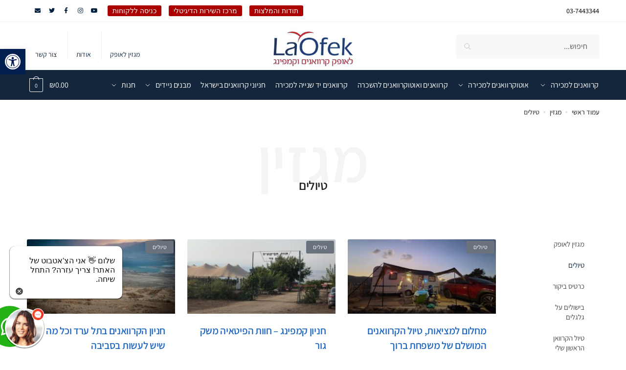

--- FILE ---
content_type: text/html; charset=UTF-8
request_url: https://laofek.co.il/category/magazine/%D7%98%D7%99%D7%95%D7%9C%D7%99%D7%9D/
body_size: 43152
content:
<!doctype html>
<html dir="rtl" lang="he-IL">
<head>
<meta charset="UTF-8">
<meta name="viewport" content="height=device-height, width=device-width, initial-scale=1">
<link rel="profile" href="https://gmpg.org/xfn/11">
<link rel="pingback" href="https://laofek.co.il/xmlrpc.php">

<link rel="dns-prefetch" href="//laofekcoild6c3d.zapwp.com" /><meta name='robots' content='index, follow, max-image-preview:large, max-snippet:-1, max-video-preview:-1' />
	<style>img:is([sizes="auto" i], [sizes^="auto," i]) { contain-intrinsic-size: 3000px 1500px }</style>
	<script id="cookieyes" type="text/javascript" src="https://cdn-cookieyes.com/client_data/5608df3bd9e7e6ad86ac84588ef3fdaa/script.js"></script>
	<!-- This site is optimized with the Yoast SEO plugin v26.8 - https://yoast.com/product/yoast-seo-wordpress/ -->
	<title>טיולים - LaOfek</title>
	<link rel="canonical" href="https://laofek.co.il/category/magazine/טיולים/" />
	<meta property="og:locale" content="he_IL" />
	<meta property="og:type" content="article" />
	<meta property="og:title" content="טיולים - LaOfek" />
	<meta property="og:description" content="מחפשים רעיון לטיול מיוחד ומהנה? כאן תוכלו למצוא את כל  הרעיונות לטיולים הקשורים בקרוואן אבל לא רק. " />
	<meta property="og:url" content="https://laofek.co.il/category/magazine/טיולים/" />
	<meta property="og:site_name" content="LaOfek" />
	<meta name="twitter:card" content="summary_large_image" />
	<script type="application/ld+json" class="yoast-schema-graph">{"@context":"https://schema.org","@graph":[{"@type":"CollectionPage","@id":"https://laofek.co.il/category/magazine/%d7%98%d7%99%d7%95%d7%9c%d7%99%d7%9d/","url":"https://laofek.co.il/category/magazine/%d7%98%d7%99%d7%95%d7%9c%d7%99%d7%9d/","name":"טיולים - LaOfek","isPartOf":{"@id":"https://laofek.co.il/#website"},"primaryImageOfPage":{"@id":"https://laofek.co.il/category/magazine/%d7%98%d7%99%d7%95%d7%9c%d7%99%d7%9d/#primaryimage"},"image":{"@id":"https://laofek.co.il/category/magazine/%d7%98%d7%99%d7%95%d7%9c%d7%99%d7%9d/#primaryimage"},"thumbnailUrl":"https://laofek.co.il/wp-content/uploads/2025/10/תמונה-של-WhatsApp‏-2025-10-22-בשעה-20.31.28_3e46ea27.jpg","breadcrumb":{"@id":"https://laofek.co.il/category/magazine/%d7%98%d7%99%d7%95%d7%9c%d7%99%d7%9d/#breadcrumb"},"inLanguage":"he-IL"},{"@type":"ImageObject","inLanguage":"he-IL","@id":"https://laofek.co.il/category/magazine/%d7%98%d7%99%d7%95%d7%9c%d7%99%d7%9d/#primaryimage","url":"https://laofek.co.il/wp-content/uploads/2025/10/תמונה-של-WhatsApp‏-2025-10-22-בשעה-20.31.28_3e46ea27.jpg","contentUrl":"https://laofek.co.il/wp-content/uploads/2025/10/תמונה-של-WhatsApp‏-2025-10-22-בשעה-20.31.28_3e46ea27.jpg","width":1600,"height":1200},{"@type":"BreadcrumbList","@id":"https://laofek.co.il/category/magazine/%d7%98%d7%99%d7%95%d7%9c%d7%99%d7%9d/#breadcrumb","itemListElement":[{"@type":"ListItem","position":1,"name":"עמוד ראשי","item":"https://laofek.co.il/"},{"@type":"ListItem","position":2,"name":"מגזין","item":"https://laofek.co.il/category/magazine/"},{"@type":"ListItem","position":3,"name":"טיולים"}]},{"@type":"WebSite","@id":"https://laofek.co.il/#website","url":"https://laofek.co.il/","name":"LaOfek","description":"החברה הגדולה בישראל למכירה והשכרה של אוטוקרוואנים וקרוואנים איכותיים","publisher":{"@id":"https://laofek.co.il/#organization"},"potentialAction":[{"@type":"SearchAction","target":{"@type":"EntryPoint","urlTemplate":"https://laofek.co.il/?s={search_term_string}"},"query-input":{"@type":"PropertyValueSpecification","valueRequired":true,"valueName":"search_term_string"}}],"inLanguage":"he-IL"},{"@type":"Organization","@id":"https://laofek.co.il/#organization","name":"לאופק קרוואנים וקמפינג","url":"https://laofek.co.il/","logo":{"@type":"ImageObject","inLanguage":"he-IL","@id":"https://laofek.co.il/#/schema/logo/image/","url":"https://laofek.co.il/wp-content/uploads/2019/03/IMG_0949-copy.jpg","contentUrl":"https://laofek.co.il/wp-content/uploads/2019/03/IMG_0949-copy.jpg","width":1721,"height":620,"caption":"לאופק קרוואנים וקמפינג"},"image":{"@id":"https://laofek.co.il/#/schema/logo/image/"},"sameAs":["http://facebook.com/laofek/"]}]}</script>
	<!-- / Yoast SEO plugin. -->


<link rel='dns-prefetch' href='//capi-automation.s3.us-east-2.amazonaws.com' />
<link rel='dns-prefetch' href='//www.googletagmanager.com' />
<link rel="alternate" type="application/rss+xml" title="LaOfek &laquo; פיד‏" href="https://laofek.co.il/feed/" />
<link rel="alternate" type="application/rss+xml" title="LaOfek &laquo; פיד תגובות‏" href="https://laofek.co.il/comments/feed/" />
<link rel="alternate" type="application/rss+xml" title="LaOfek &laquo; פיד מהקטגוריה טיולים" href="https://laofek.co.il/category/magazine/%d7%98%d7%99%d7%95%d7%9c%d7%99%d7%9d/feed/" />
<style>html{font-family:sans-serif;-ms-text-size-adjust:100%;-webkit-text-size-adjust:100%;scrollbar-gutter:stable}body{margin:0;-ms-word-wrap:break-word;word-wrap:break-word;overflow-x:hidden;font-family:-apple-system,BlinkMacSystemFont,"Segoe UI",Roboto,Oxygen-Sans,Ubuntu,Cantarell,"Helvetica Neue",sans-serif;font-size:16px}body,button,input{line-height:1.618;text-rendering:optimizelegibility}article,header,main,nav{display:block}a{color:#2c2d33;background-color:transparent;text-decoration:none}a,button,input{-ms-touch-action:manipulation;touch-action:manipulation}img{display:block;max-width:100%;height:auto;border:0;border-radius:0}svg:not(:root){overflow:hidden}button{overflow:visible}button,select{text-transform:none}button::-moz-focus-inner,input::-moz-focus-inner{padding:0;border:0}input[type=search]::-webkit-search-cancel-button,input[type=search]::-webkit-search-decoration{-webkit-appearance:none}ul{padding:0}body,button,input{line-height:1.618;text-rendering:optimizeLegibility}h1,h2{margin:0 0 15px;color:#131315}h4{margin:0 0 10px;color:#131315}h1,h2{line-height:1.214}h1{font-size:2.617924em;letter-spacing:-1px}h2{font-size:2em}h4{font-size:1.41575em}p+h2,p+h4,ul+h2{margin-top:1.2906835em}p{margin:0 0 1.41575em}ul{margin:0 0 1.41575em 20px}ul{list-style:disc}ins{background:0 0;font-weight:400;text-decoration:none}*{box-sizing:border-box}.header-widget-region{color:#fff;background-color:#dc9814;text-align:center;position:relative}.header-widget-region p{margin:0}.site-header{position:relative}.site-header .custom-logo-link img{width:auto}.site-header .widget{margin-bottom:0}.site-branding a{color:#111;font-weight:bold}.site-branding p{margin-top:5px;margin-bottom:0;color:#555;font-size:12px}.site-content{outline:0}.alignright{display:inline;margin-top:5px}.alignright{float:right;margin-left:2.5em}.aligncenter{display:block;clear:both;margin:0 auto}.screen-reader-text{clip:rect(1px 1px 1px 1px);clip:rect(1px,1px,1px,1px);position:absolute!important;color:#000}article.post{margin:0 0 3em;padding-bottom:3em;border-bottom:1px solid #eee}.post .wp-post-image{margin-right:auto;margin-bottom:1.618em;margin-left:auto}.post .wp-post-image{margin-top:-1em;width:100%}header .widget_product_search form{margin-bottom:0}input[type="text"]{border-radius:0}input[type="search"]{border-radius:0}button,input,select{vertical-align:baseline}select{margin:0}button,input{margin:0;font-size:100%}.button,button{display:inline-block;padding:0.6180469716em 1.41575em;border:0;border-color:#43454b;border-radius:4px;outline:0;background:0 0;background-color:#43454b;text-shadow:none;text-decoration:none;-webkit-appearance:none}button{color:#fff;font-weight:600}input[type="search"]::-webkit-search-decoration{-webkit-appearance:none}input[type="search"]::-webkit-input-placeholder{color:#555}input[type="search"]::-moz-placeholder{color:#555}input[type="search"]:-ms-input-placeholder{color:#555}input[type="search"]{box-sizing:border-box;padding:0.5180469716em;outline:0;color:#222;box-shadow:inset 0 1px 1px rgba(0,0,0,0.125);-webkit-appearance:none;width:100%;font-weight:400}input[type="text"]{width:100%}input[type="text"]{box-sizing:border-box;padding:0.5180469716em;outline:0;color:#222;box-shadow:inset 0 1px 1px rgba(0,0,0,0.125);font-weight:400;-webkit-appearance:none}.widget_product_search form input[type="search"]{width:100%}iframe{max-width:100%}.menu-primary-menu-container>ul>li>a{padding-right:0.5em;padding-left:0.5em}.site-header .site-header-cart{line-height:60px}.menu-primary-menu-container>ul>li:first-child>a{padding-left:0}.main-navigation ul ul{display:block;margin-left:1.41575em}.main-navigation ul li a,.secondary-navigation ul li a{display:block}.main-navigation ul li a span strong{position:absolute;color:#fff;background-color:#222;font-size:9px;padding:2px 6px;margin-left:7px;margin-top:1px;border-radius:2px}.main-navigation ul li.product p.product__categories a{display:initial}.main-navigation ul.menu li.full-width li.heading{clear:both}body .main-navigation ul.menu li.menu-item-has-children.full-width>.sub-menu-wrapper li.heading>a.sub-menu-link{clear:both;padding-top:15px}.secondary-navigation{display:block;clear:both;width:100%}.main-navigation ul,.secondary-navigation ul{display:block;margin:0;padding-left:0;list-style:none}.main-navigation ul li,.secondary-navigation ul li{display:inline-block;position:relative;margin-right:1px;text-align:left}.widget{margin:0 0 3.706325903em}.widget .widget-title{display:block;margin-bottom:0.65em}.widget ul{margin-left:0;list-style:none}.widget-area .widget{font-weight:400}.header-widget-region::after,.header-widget-region::before{display:table;content:""}.header-widget-region::after{clear:both}.header-widget-region .widget{margin:0;padding:1em 0}.widget_product_search form{position:relative;margin-bottom:15px}.widget_product_search form button[type="submit"]{clip:rect(1px 1px 1px 1px);clip:rect(1px,1px,1px,1px);position:absolute!important;top:0;left:0;background-color:#000;color:#fff}@media (min-width:993px){.main-header .site-header-cart a.cart-contents .count{position:relative}.menu-primary-menu-container>ul.menu{display:inline-block;min-width:600px}.col-full{box-sizing:content-box;margin-right:auto;margin-left:auto;padding:0 2.617924em}.col-full::after{display:table}.col-full::before{display:table;content:""}.col-full::after{display:block;clear:both;content:""}.site-content::after,.site-content::before{display:table;content:""}.site-content::after{clear:both}.widget-area{float:right;width:21.7391304348%;margin-bottom:2.617924em}.widget-area{margin-right:0}.menu-toggle{display:none}.main-navigation ul ul li,.primary-navigation{display:block}.main-navigation ul ul{float:left;position:absolute;top:100%;left:-9999px}.main-navigation ul ul li a{width:200px}.main-navigation li.full-width ul li a{width:initial}.main-navigation li.full-width ul li a.commercekit-save-wishlist{width:30px}body .main-navigation ul.menu li.menu-item-has-children.full-width>.sub-menu-wrapper li a.button{display:inline-block;width:auto}body .main-navigation ul.products li.product{width:100%;margin-bottom:0;padding:0 0 45px 0}.main-navigation ul.menu{overflow:visible;max-height:none}.main-navigation ul.menu ul{margin-left:0}ul.menu ul li>a.sub-menu-link{padding:0.3em 0.8em;color:#ccc;font-size:14px;font-weight:400}}body,button,input{-webkit-font-smoothing:antialiased;-moz-osx-font-smoothing:grayscale}body input[type=text]{border:1px solid #d2d6dc;border-radius:0.3rem;box-shadow:0 1px 2px 0 rgba(0,0,0,.05);font-size:15px;padding-left:0.7em;padding-right:0.7em}input[type="search"]{padding-left:43px;border:1px solid #eee;background:0 0;box-shadow:none;background-color:#fff;font-size:17px;font-weight:400}@media all and (-ms-high-contrast:none),(-ms-high-contrast:active){select{padding-right:0;background-image:none}}select::-ms-expand{display:none}.col-full{max-width:1170px}.widget ul{margin-bottom:0}.col-full,.main-navigation ul li.menu-item-has-children.full-width .container{padding-right:2.617924em;padding-left:2.617924em}@media (min-width:993px){body ul.products li.product{float:left;width:33.3333%}body ul.products li.product{margin-bottom:calc(2.5em - 40px)}}.site-header-cart a.cart-contents .count{display:inline-block;position:relative;width:auto;min-width:28px;height:28px;margin-left:5px;padding:3px;border:1px solid #dc9814;border-bottom-right-radius:3px;border-bottom-left-radius:3px;color:#dc9814;font-size:12px;line-height:22px;text-align:center;letter-spacing:-0.7px}.site-header-cart a.cart-contents .count::after{position:absolute;bottom:90%;left:50%;width:10px;height:6px;margin-bottom:1px;margin-left:-6px;border:1px solid #dc9814;border-bottom:0;border-top-left-radius:99px;border-top-right-radius:99px;content:""}#page .site-header-cart .cart-contents{display:block}body ul.products li.product{position:relative;padding-right:15px;padding-left:15px;text-align:left}body ul.products li.product img{display:block;width:100%;margin:0 auto 0em}body .main-navigation ul.menu li.menu-item-has-children.full-width>.sub-menu-wrapper li a.button,body ul.products li.product .button{display:block;position:absolute;z-index:1;bottom:0;width:calc(100% - 30px);height:40px;padding:0;border-radius:4px;opacity:0;font-size:14px;font-weight:600;line-height:40px;text-align:center}body .main-navigation ul.menu li.menu-item-has-children.full-width>.sub-menu-wrapper li a.button{position:relative}body .main-navigation ul.menu li.menu-item-has-children.full-width>.sub-menu-wrapper ul.products li.product:not(.product-category){padding-bottom:0}@media (min-width:993px){body .main-navigation ul.menu li.menu-item-has-children.full-width>.sub-menu-wrapper li a.button{width:100%}}ul.products li.product .woocommerce-loop-product__title{position:relative;width:100%;margin-top:4px;margin-bottom:4px;color:#111;font-size:16px;letter-spacing:0}ul.products li.product .price{position:relative;color:#111;font-size:14px}#secondary .widget{margin-bottom:30px;padding-bottom:25px;border-bottom:1px solid #ddd}.widget-area .widget{margin:0 0 2.35em;font-size:16px}body .widget-area .widget{color:#555}.widget .widget-title{padding:0;border:0;color:#111;font-size:17px;font-weight:400}.price ins{color:#dc9814;font-weight:400}body .price del{margin-right:8px;opacity:0.5;font-size:0.85em}.woocommerce-product-search::before{width:20px;height:20px;content:"";display:inline-block;position:absolute;z-index:1;top:0.75em;left:0.85em;background-color:#ccc;-webkit-mask-image:url("data:image/svg+xml;charset=utf8,%3Csvg width='24' height='24' viewBox='0 0 24 24' fill='none' xmlns='http://www.w3.org/2000/svg'%3E%3Cpath d='M21 21L15 15M17 10C17 13.866 13.866 17 10 17C6.13401 17 3 13.866 3 10C3 6.13401 6.13401 3 10 3C13.866 3 17 6.13401 17 10Z' stroke='%234A5568' stroke-width='2' stroke-linecap='round' stroke-linejoin='round'/%3E%3C/svg%3E");mask-image:url("data:image/svg+xml;charset=utf8,%3Csvg width='24' height='24' viewBox='0 0 24 24' fill='none' xmlns='http://www.w3.org/2000/svg'%3E%3Cpath d='M21 21L15 15M17 10C17 13.866 13.866 17 10 17C6.13401 17 3 13.866 3 10C3 6.13401 6.13401 3 10 3C13.866 3 17 6.13401 17 10Z' stroke='%234A5568' stroke-width='2' stroke-linecap='round' stroke-linejoin='round'/%3E%3C/svg%3E");-webkit-mask-position:center;-webkit-mask-repeat:no-repeat;-webkit-mask-size:contain}#secondary .textwidget p{margin-bottom:1em;font-size:14px;line-height:1.5}#secondary .textwidget h4{margin-bottom:5px;font-size:20px}.archive-header{margin-bottom:0}.site-content .woocommerce-breadcrumb{margin-bottom:0;color:#555}.woocommerce-breadcrumb a{color:#111}.woocommerce-breadcrumb a:first-of-type::before{display:none}body .main-navigation ul.menu li.menu-item-has-children.full-width>.sub-menu-wrapper li.menu-item-image a{width:initial;padding:0;color:#111}.main-navigation ul.menu ul li.menu-item-image span{font-size:11px;display:block;text-indent:-9999999px}body .main-navigation ul.menu li.menu-item-has-children.full-width>.sub-menu-wrapper li.menu-item-image a span::after{display:none}.main-navigation ul.menu ul li.menu-item-image a span.sub,.main-navigation ul.menu ul li.menu-item-image a span.sub *{font-size:14px;text-align:center;font-weight:600}.main-navigation ul.menu ul li.menu-item-image img{margin-top:-15px;margin-bottom:6px;border-radius:4px;width:100%}@media (min-width:993px){.shoptimizer-primary-navigation{color:#222}.main-navigation ul li.menu-item-has-children.full-width .container .container{padding:0}.site-header-cart .cart-contents{padding:0}.main-navigation ul.menu ul.sub-menu{padding:20px 12px;background-color:#111}body .main-navigation ul.menu>li.menu-item-has-children{position:relative}body .main-navigation ul.menu>li:not(.full-width)>.sub-menu-wrapper{visibility:hidden;position:absolute;right:0;left:0;width:200px;opacity:0;box-shadow:0 1px 15px rgba(0,0,0,0.08);transform:scale(0.8)}body .main-navigation ul.menu li.full-width.menu-item-has-children ul li>.sub-menu-wrapper{position:relative;top:auto;right:auto}body .main-navigation ul.menu li.full-width.menu-item-has-children ul li.highlight>a{color:#dc9814}body .main-navigation ul.menu li.full-width.menu-item-has-children ul li.highlight>a span::after{display:none}body .main-navigation ul.menu li.menu-item-has-children.full-width>.sub-menu-wrapper li{-webkit-column-break-inside:avoid;page-break-inside:avoid;break-inside:avoid}.main-navigation ul li.menu-item-has-children.full-width>.sub-menu-wrapper>.container>ul.sub-menu{display:flex;justify-content:center;width:100%}.main-navigation ul li.menu-item-has-children.full-width>.sub-menu-wrapper>.container>ul.sub-menu>li{display:inline-block;float:none;width:23%;margin:40px 0;padding-right:25px;padding-left:25px;border-left:1px solid #eee}.main-navigation ul li.menu-item-has-children.full-width>.sub-menu-wrapper>.container>ul.sub-menu>li:last-child{border-right:1px solid #eee}.main-navigation ul li.menu-item-has-children.full-width ul li a.woocommerce-loop-product__link,.main-navigation ul li.menu-item-has-children.full-width>.sub-menu-wrapper>.container>ul.sub-menu ul{width:100%}body .main-navigation ul.menu li.menu-item-has-children.full-width ul.sub-menu{padding:0;background-color:transparent}body .main-navigation ul.menu li.menu-item-has-children.full-width{position:inherit}body .main-navigation ul.menu li.menu-item-has-children>.sub-menu-wrapper{position:absolute;z-index:6}.main-navigation ul.menu ul.sub-menu{box-shadow:0 1px 15px rgba(0,0,0,0.08);line-height:1.4}.main-navigation ul.menu li.full-width ul.sub-menu{box-shadow:none}body .main-navigation ul.menu>li.menu-item-has-children:not(.full-width) ul li.menu-item-has-children .sub-menu-wrapper{visibility:hidden;position:absolute;top:-20px;left:220px;opacity:0}.main-navigation ul.menu>li.menu-item-has-children:not(.full-width) ul li.menu-item-has-children>a::after{position:absolute;display:inline-block;right:5px;margin-top:10px;width:13px;height:13px;content:"";background-color:#111;-webkit-transform:translateX(-50%) translateY(-50%);-ms-transform:translateX(-50%) translateY(-50%);transform:translateX(-50%) translateY(-50%);-webkit-mask-image:url("data:image/svg+xml;charset=utf8,%3Csvg width='24' height='24' viewBox='0 0 24 24' fill='none' xmlns='http://www.w3.org/2000/svg'%3E%3Cpath d='M9 5L16 12L9 19' stroke='%234A5568' stroke-width='2' stroke-linecap='round' stroke-linejoin='round'/%3E%3C/svg%3E");mask-image:url("data:image/svg+xml;charset=utf8,%3Csvg width='24' height='24' viewBox='0 0 24 24' fill='none' xmlns='http://www.w3.org/2000/svg'%3E%3Cpath d='M9 5L16 12L9 19' stroke='%234A5568' stroke-width='2' stroke-linecap='round' stroke-linejoin='round'/%3E%3C/svg%3E");-webkit-mask-position:center;-webkit-mask-repeat:no-repeat;-webkit-mask-size:contain}body .main-navigation ul.menu li.menu-item-has-children.full-width>.sub-menu-wrapper{visibility:hidden;left:0;width:100%;border-top:1px solid #eee;opacity:0;background:#fff;text-align:center;display:none}body .main-navigation ul.menu li.menu-item-has-children.full-width>.sub-menu-wrapper li{margin-bottom:3px}body .main-navigation ul.menu li.menu-item-has-children.full-width>.sub-menu-wrapper li>a.sub-menu-link{padding:2px 0}body .main-navigation ul.menu li.menu-item-has-children.full-width>.sub-menu-wrapper li a.woocommerce-loop-product__link{padding:0}.main-navigation ul.menu li.menu-item-has-children.full-width>.sub-menu-wrapper li .woocommerce-loop-product__title{margin:2px 0}body .main-navigation ul.menu li.menu-item-has-children.full-width>.sub-menu-wrapper li .woocommerce-loop-product__title a{color:#222}.menu-primary-menu-container>ul>li>a span,body .main-navigation ul.menu li.menu-item-has-children.full-width>.sub-menu-wrapper li a:not(.woocommerce-loop-product__link) span{position:relative}.main-navigation ul.menu>li.menu-item-has-children>a::after{position:relative;top:-1px}body .main-navigation ul.menu li.menu-item-has-children.full-width>.sub-menu-wrapper li.menu-item-has-children>a,body .main-navigation ul.menu li.menu-item-has-children.full-width>.sub-menu-wrapper li.heading>a{margin-bottom:5px}body .main-navigation ul.menu li.menu-item-has-children.full-width>.sub-menu-wrapper li.heading>a span::after{display:none}body .main-navigation ul.menu li.menu-item-has-children.full-width>.sub-menu-wrapper li.menu-item-has-children>a::after,body .main-navigation ul.menu li.menu-item-has-children.full-width>.sub-menu-wrapper li.menu-item-has-children>a>span::after,body .main-navigation ul.menu li.menu-item-has-children.full-width>.sub-menu-wrapper li.menu-item-product a span::after{display:none}.main-navigation ul li.menu-item-has-children.full-width ul{position:inherit;top:auto}.main-navigation ul li.menu-item-has-children.full-width .container{max-width:1170px;margin:0 auto;padding:0}body li.menu-item-product ul.products li.product .woocommerce-loop-product__title{margin-top:0;margin-bottom:0em;line-height:1.4}.menu-primary-menu-container>ul>li.menu-button>a span:before{display:none}.menu-primary-menu-container>ul>li.menu-button>a{height:60px}.menu-primary-menu-container>ul>li.menu-button>a span{padding:6px 16px;border-radius:30px;color:#fff;background:#444;font-size:13px;font-weight:700}}@media (hover:hover) and (min-width:993px){.menu-primary-menu-container>ul>li>a span::before,body .main-navigation ul.menu li.menu-item-has-children.full-width>.sub-menu-wrapper li a span::after{display:block;position:absolute;top:calc(100% + 2px);left:0;width:100%;border-bottom:1px solid #ccc;content:"";transform:scale(0,1);transform-origin:right center}}@media (min-width:993px) and (max-width:1199px){body .main-navigation ul li.menu-item-has-children.full-width .container{padding-right:2.617924em;padding-left:2.617924em}}.site-content{position:relative}.site-content::after{display:block;visibility:hidden;position:absolute;z-index:5;top:0;left:0;width:100%;height:100%;opacity:0;background:rgba(0,0,0,0.7);content:""}.col-full.topbar-wrapper{position:relative;max-width:100%;border-bottom:1px solid #eee;background-color:#fff}.top-bar{clear:both;position:relative;width:100%;color:#222;font-size:14px}.top-bar form{margin:0}.top-bar select{font-size:14px}.top-bar .col-full{display:flex;padding:0;align-items:center}.top-bar p{margin:0}.top-bar .textwidget{display:flex;margin:0;padding:0.75rem 0;align-items:center}.top-bar-left{display:flex;flex:1}.top-bar-center{display:flex;justify-content:center;max-width:45%;text-align:center}.top-bar-right{flex:1;display:flex;justify-content:flex-end}.widget_wc_aelia_currencyswitcher_widget{float:right}body .site-header{z-index:20}.site-header .col-full{display:flex;flex-wrap:wrap;align-items:center}@media (min-width:993px){.col-full.main-header{padding-top:30px;padding-bottom:30px}.site-header .custom-logo-link img{height:38px}.menu-primary-menu-container>ul>li>a{color:#fff;font-size:16px;letter-spacing:-0.3px;line-height:60px}.col-full-nav{background-color:#323232;border-top:1px solid transparent}.site-header-cart .cart-contents{color:#fff}.menu-primary-menu-container>ul>li>a,.site-header-cart,.logo-mark{line-height:60px}}.site-header .site-search{margin-left:3em;flex-grow:1}.site-search{display:block}.site-header .site-branding{line-height:1}.secondary-navigation .menu a{padding:0.7em 0.875em 0;color:#111;font-size:14px}.secondary-navigation .menu li a{position:relative}.secondary-navigation .menu li:not(.ri) a{padding-top:35px}.secondary-navigation .icon-wrapper{position:absolute;top:0px;left:50%;top:5px;transform:translate(-50%,0%)}.secondary-navigation .icon-wrapper svg{width:28px;height:28px}.secondary-navigation .icon-wrapper svg path{stroke-width:1.5px}.secondary-navigation .menu-item{padding:0 5px;border-left:1px solid #eee;font-family:inherit}.secondary-navigation .menu-item:first-child{border:0}.site-header .secondary-navigation{float:right;width:initial;margin-left:auto;padding-left:1.2em}.secondary-navigation .menu{margin-right:-15px}.wc-active .site-header .site-header-cart{display:none;width:auto}.site-header-cart .cart-contents .count{opacity:1;font-size:0.8em}.site-header-cart .cart-contents::after{margin-left:10px}.site-search input[type="search"]{border:0;background:#f8f8f8;border:1px solid #f8f8f8}input[type="search"]{font-size:16px}.site-search form::before{left:15px;top:50%;margin-top:-7px;width:16px;height:16px}.site-search form input[type="search"]{position:relative;padding-left:40px;border-radius:4px;clear:both;font-size:16px;box-shadow:0 1px 2px 0 rgba(0,0,0,.05)}footer .mc4wp-form label{font-size:0}footer .mc4wp-form input{height:45px;border:0;font-size:14px}.logo-mark,.logo-mark img{display:inline-block;position:absolute}.menu-primary-menu-container{margin-left:0}.logo-mark{float:left;overflow:hidden;width:0;margin-right:0}.logo-mark img{position:relative;top:-1px;vertical-align:middle}#page{margin:0 auto}footer.copyright .widget:last-child img{width:auto;height:28.5px;margin:0}.woocommerce-breadcrumb .breadcrumb-separator{position:relative;top:-2px;padding:0 0.8em;opacity:0.4;font-size:0.8em}.main-navigation ul.menu>li.menu-item-has-children>a::after{display:inline-block;position:relative;top:1px;margin-left:6px;width:12px;height:12px;content:"";background-color:#fff;-webkit-mask-position:center;-webkit-mask-repeat:no-repeat;-webkit-mask-size:contain;-webkit-mask-image:url("data:image/svg+xml;charset=utf8,%3Csvg width='24' height='24' viewBox='0 0 24 24' fill='none' xmlns='http://www.w3.org/2000/svg'%3E%3Cpath d='M19 9L12 16L5 9' stroke='%234A5568' stroke-width='2' stroke-linecap='round' stroke-linejoin='round'/%3E%3C/svg%3E");mask-image:url("data:image/svg+xml;charset=utf8,%3Csvg width='24' height='24' viewBox='0 0 24 24' fill='none' xmlns='http://www.w3.org/2000/svg'%3E%3Cpath d='M19 9L12 16L5 9' stroke='%234A5568' stroke-width='2' stroke-linecap='round' stroke-linejoin='round'/%3E%3C/svg%3E")}.columns-3{width:100%}.blog.right-archives-sidebar #secondary{float:right;padding-top:4px}.blog.right-archives-sidebar .content-area{float:left}body .shoptimizer-mini-cart-wrap{overflow:hidden;position:fixed;z-index:102;top:0;right:-420px;left:auto;width:420px;height:100%;background-color:#fff}#ajax-loading{position:absolute;z-index:100;top:0px;left:0px;width:100%;height:100%;background-color:rgba(255,255,255,0.5)}.shoptimizer-loader{display:flex;align-items:center;justify-content:center;width:100%;height:100%}.spinner{width:38px;height:38px;border:1px solid #ccc;border-bottom-color:#111;border-radius:50%;display:inline-block;box-sizing:border-box;animation:rotation 0.8s linear infinite}@keyframes rotation{0%{transform:rotate(0deg)}100%{transform:rotate(360deg)}}.cart-drawer-heading{position:absolute;z-index:11;margin:12px 20px;font-size:17px;font-weight:600;color:#111}body .shoptimizer-mini-cart-wrap .widget_shopping_cart{display:flex;overflow-x:hidden;overflow-y:auto;position:relative;-webkit-overflow-scrolling:touch;z-index:10;top:auto;left:auto;height:calc(100% - 50px);margin:0;margin-top:50px;padding:0px 20px 0 20px;background:#fff;font-size:inherit}.shoptimizer-mini-cart-wrap .widget_shopping_cart_content{display:flex;flex-direction:column;width:100%}.shoptimizer-mini-cart-wrap .close-drawer{position:absolute;z-index:99;top:12.5px;right:16px;width:26px;height:26px;color:#111}.shoptimizer-mini-cart-wrap .close-drawer span{display:block}.close-drawer{color:#fff}@media (max-width:992px){.menu-item ul.products li.product .star-rating{top:1px}body li.menu-item-product p.product__categories{opacity:0.7}body:not(.filter-open) .site #secondary,.site .content-area{float:none;width:100%;clear:both}}@media (max-width:992px){.col-full,.main-navigation ul li.menu-item-has-children.full-width .container{padding-right:1em;padding-left:1em}ul.products li.product .price{font-size:14px}.main-navigation ul.products li.product,.main-navigation ul.products li.product .star-rating{margin-bottom:3px}header .widget_product_search form{margin-bottom:15px}#page .site-header .secondary-navigation,#page .site-header .site-branding,#page .site-header .site-search,.main-navigation ul ul,body .main-navigation ul li{margin:0}.main-navigation ul li{display:block}#secondary{padding-top:40px}.logo-mark,.site-header .site-header-cart a.cart-contents .amount,body .main-navigation ul.menu>li.menu-item-has-children>a::after,body .site-content::after{display:none}.top-bar{padding:0.6rem 0;font-size:12px}.top-bar select{font-size:12px}.top-bar .textwidget{padding:0.1rem 0;justify-content:center}#page .site-header,body .main-navigation ul li.menu-item-has-children.full-width .container{padding:0}.top-bar .col-full{padding:0;justify-content:space-around}.site-branding button.menu-toggle{position:absolute;left:15px;width:60px;height:30px;padding:0;background-color:transparent;display:block}.menu-toggle .bar{display:block;position:absolute;top:calc(50% - 1px);z-index:0;width:22px;height:2px;opacity:1;background-color:#222;transform:rotate(0deg)}.menu-toggle .bar:nth-child(1){margin-top:-7px}.menu-toggle .bar:nth-child(2){margin-top:-1px}.menu-toggle .bar:nth-child(3){margin-top:5px}.menu-toggle .bar-text{position:absolute;top:0;left:0;margin-top:6px;margin-left:28px;font-size:10px;font-weight:600;letter-spacing:0.03em}.top-bar{border-bottom:none}.site-header .site-header-cart{position:absolute;z-index:2;right:15px;height:auto;line-height:1;list-style:none}#page .site-header .secondary-navigation{display:none}.site-branding{display:flex;flex-direction:column;width:100%;height:70px;justify-content:center;align-items:center;text-align:center}.site-branding p{margin:5px 0 -3px 0;font-size:11px;line-height:1.22}.main-navigation ul.menu>li.menu-item-has-children{position:relative}.main-navigation ul.menu>li.menu-item-has-children>a{position:relative;width:calc(100% - 40px)}.main-navigation ul.menu li.menu-item-has-children span.caret{display:inline-block;position:absolute;z-index:3;top:0px;right:0;width:30px;height:30px;line-height:30px;text-align:center}.main-navigation ul.menu li.menu-item-has-children li.menu-item-has-children span.caret::after{font-size:14px;content:"\e653"}.main-navigation ul.menu li.menu-item-has-children li.menu-item-has-children span.caret{line-height:32px;opacity:0.6}.main-navigation ul.menu>li.menu-item-has-children>span.caret{top:3px}.main-navigation ul.menu li.menu-item-has-children:not(.dropdown-open) .sub-menu-wrapper{display:none}.main-navigation ul.products li.product .button,.secondary-navigation{display:none}.main-navigation ul.menu .sub-menu-wrapper{padding-bottom:10px;padding-left:15px}.main-navigation ul.menu .sub-menu-wrapper .sub-menu-wrapper{padding-left:0}.main-navigation ul.menu ul.products{padding:20px}.main-navigation ul.menu ul.products li a{padding:0}.main-navigation li.menu-item-product{float:left;width:48%;margin-bottom:0}ul.products li.product:nth-child(2n+1){clear:left}.main-navigation li.menu-item-product:nth-child(3n+1){clear:left}.main-navigation ul.menu ul li>a{padding:4px 0;font-size:14px}#page .site-header .secondary-navigation{justify-content:center;order:20;float:none;flex:0 0 100%;padding:0}#secondary .textwidget img{max-width:40%}ul.products li.product{float:left;width:33.333%;margin:0 0 30px 0}.product-label{left:10px}.menu-item .product-label{left:-10px}footer .alignright,footer.copyright .widget:last-child img{display:block;float:none}}@media (max-width:768px){.top-bar .col-full,.top-bar-left,.top-bar-center,.top-bar-right{display:block;text-align:center;max-width:100%}.top-bar select{margin-top:5px}ul.products li.product{width:50%}}@media (max-width:500px){.site .site-branding p{max-width:240px;line-height:1.2}body .shoptimizer-mini-cart-wrap{width:100%;right:-100%}}ul.products li.product .price .amount,ul.products li.product .price ins{position:relative}ul.products li.product p.product__categories,li.menu-item-product p.product__categories{position:relative;margin-bottom:2px;-webkit-font-smoothing:antialiased;color:#999;line-height:1;letter-spacing:0.7px;text-transform:uppercase}.main-navigation ul.menu li.menu-item-has-children.full-width>.sub-menu-wrapper li p.product__categories a,ul.products li.product p.product__categories a,li.menu-item-product ul.products li.product p.product__categories a{color:#555;font-size:11px;text-transform:uppercase}ul.products li.product p.product__categories a{text-decoration:none!important}ul.products{display:flex;flex-wrap:wrap;width:calc(100% + 30px);margin-left:-15px}ul.products li.product:not(.product-category){flex-wrap:wrap;align-items:flex-start;padding-bottom:40px}ul.products li.product .price{width:100%}ul.products li.product:not(.product-category)::before{visibility:hidden;position:absolute;left:0;opacity:0;background-color:#fff;box-shadow:0 0 10px rgba(0,0,0,0.1);content:"";width:calc(100% + 0px);height:calc(100% + 30px);margin-top:-15px;margin-left:0}.main-navigation ul.products li.product:not(.product-category)::before{display:none}.product-label{display:none;position:absolute;z-index:1;top:-5px;left:5px;min-width:46px;max-width:50%;min-height:46px;align-items:center;padding:5px 7px;border-radius:35px;color:#fff;background-color:#3bb54a;font-size:12px;line-height:1.2;text-align:center;letter-spacing:0.4px;text-transform:uppercase;word-break:break-all}.product-label.type-bubble{top:10px;left:10px;min-width:inherit;min-height:inherit;font-size:11px;border-radius:3px;padding:3px 9px;opacity:0.8;line-height:15px}ul.products li.product .product-label{display:flex;flex-flow:row wrap;justify-content:center}@media (max-width:992px){.main-navigation ul.menu li.menu-item-has-children.full-width>.sub-menu-wrapper li a.button,ul.products li.product .button{opacity:1}}.col-full-nav{width:100%}@media (max-width:992px){footer .alignright{max-width:200px;margin-left:0}.wc-active .site-header .site-header-cart{display:block}}@media (max-width:767px){.site-branding p{display:none}.col-full.topbar-wrapper.hide-on-mobile{display:none}.site .header-widget-region .widget{padding:0.6em 0;font-size:13px}.site .header-widget-region .widget p{font-size:13px}.site-content .woocommerce-breadcrumb{font-size:12px}body .site{font-size:15px}.site p{line-height:1.55}.site h1{font-size:30px;letter-spacing:0}.site-content .archive-header .woocommerce-breadcrumb{padding-bottom:12px;padding-left:0;padding-right:0;white-space:nowrap;text-overflow:ellipsis;overflow:hidden}.site-content .archive-header .woocommerce-breadcrumb::-webkit-scrollbar{display:none}.site button{font-size:14px}.site input[type=text]{font-size:16px}}@media (max-width:992px){.site ul.products li.product{margin-bottom:2em}}@media (max-width:992px){.site ul.products li.product{margin-bottom:2em}body .main-navigation ul.menu li.menu-item-has-children.full-width>.sub-menu-wrapper li a.button,body ul.products li.product .button{opacity:1}}@media (min-width:993px){body:not(.header-4) .col-full-nav .site-search,.mobile-extra,.mobile-menu.close-drawer{display:none}}.site-search .widget,.site-search .widget_product_search form{margin-bottom:0}@media (max-width:992px){.sticky-m .site-header{position:-webkit-sticky;position:sticky;width:100%;z-index:101;top:0;box-shadow:0 1px 15px rgba(0,0,0,0.08)}.hide-on-mobile{display:none!important}.site-search{display:none}.col-full-nav .site-search{display:block;padding-top:20px}.main-navigation{padding-top:20px}.site-search input[type="search"]{padding-top:0;padding-bottom:0;line-height:45px}.col-full-nav .shoptimizer-primary-navigation.col-full{padding:0}.col-full-nav{position:fixed;z-index:102;padding:0 15px;top:0;bottom:0;height:100%;left:-300px;width:300px;min-height:100vh;min-height:fill-available;min-height:-webkit-fill-available;max-height:100vh;overflow-y:auto;overflow-x:hidden;background:#fff;overscroll-behavior:contain;-webkit-overflow-scrolling:touch;box-shadow:0 0 10 rgba(0,0,0,0.15)}.mobile-overlay{visibility:hidden;position:absolute;z-index:101;top:0;left:0;width:100%;height:100%;opacity:0;background:rgba(0,0,0,0.65);background:rgba(52,53,55,0.4);content:""}.mobile-overlay{position:fixed}body .site-header{z-index:inherit}.menu-primary-menu-container>ul>li{border:none}.menu-primary-menu-container>ul>li>a,.menu-primary-menu-container>ul>li:first-child>a{padding:6px 0px}.main-navigation ul.menu .sub-menu-wrapper{padding:0 0 8px 10px}.main-navigation ul.menu .sub-menu-wrapper a.cg-menu-link{width:calc(100% - 40px)}.main-navigation ul ul ul{padding-left:10px}.main-navigation li.menu-item-product{float:none;width:100%;padding:0}body .main-navigation ul.menu ul.products{padding-right:10px;padding-left:0}body .main-navigation ul.menu li.menu-item-has-children .sub-menu-wrapper{position:fixed;left:-99999px;opacity:0;transform:translateX(-10px)}body .main-navigation ul.menu li.menu-item-has-children:not(.dropdown-open) .sub-menu-wrapper{display:block}body .main-navigation ul.menu li.menu-item-has-children.dropdown-open>.sub-menu-wrapper{position:inherit;left:auto;opacity:1;transform:translateX(0)}.main-navigation ul.menu li.menu-item-has-children span.caret::after{display:inline-block;width:20px;height:20px;margin-top:4px;background-color:#111;content:"";-webkit-mask-image:url("data:image/svg+xml;charset=utf8,%3Csvg width='24' height='24' viewBox='0 0 24 24' fill='none' xmlns='http://www.w3.org/2000/svg'%3E%3Cpath d='M19 9L12 16L5 9' stroke='%234A5568' stroke-width='2' stroke-linecap='round' stroke-linejoin='round'/%3E%3C/svg%3E");mask-image:url("data:image/svg+xml;charset=utf8,%3Csvg width='24' height='24' viewBox='0 0 24 24' fill='none' xmlns='http://www.w3.org/2000/svg'%3E%3Cpath d='M19 9L12 16L5 9' stroke='%234A5568' stroke-width='2' stroke-linecap='round' stroke-linejoin='round'/%3E%3C/svg%3E");-webkit-mask-position:center;-webkit-mask-repeat:no-repeat;-webkit-mask-size:contain}.main-navigation ul.menu li.menu-item-has-children li.menu-item-has-children.dropdown-open>span.caret{transform:rotate(180deg)}.main-navigation ul.menu li.menu-item-has-children li.menu-item-has-children span.caret{opacity:0.5}.main-navigation ul.menu li.menu-item-has-children.full-width>.sub-menu-wrapper li.heading>a{padding-top:5px}.site .main-navigation ul.products li.product{margin-bottom:0;padding-left:0;padding-right:0;width:100%}body .main-navigation ul.menu li.menu-item-has-children.full-width>.sub-menu-wrapper li a.button{width:100%}body .main-navigation ul.products{width:100%;margin:0}body .main-navigation ul.menu li.menu-item-has-children.full-width>.sub-menu-wrapper li.menu-item-image a{width:calc(100% - 10px);margin-bottom:20px}body .main-navigation ul.menu li.menu-item-has-children.full-width>.sub-menu-wrapper li.menu-item-image a img{width:100%}li.full-width .sub-menu li.menu-item-has-children{margin-bottom:10px}.mobile-extra{padding-bottom:20px}.mobile-extra .widget{margin-bottom:0}.mobile-extra h2{margin-top:0;margin-bottom:5px;padding:25px 0 0 0;opacity:0.6;font-size:11px;letter-spacing:1px;text-transform:uppercase;font-weight:normal}.mobile-extra ul,.mobile-extra p{margin:0;padding:0}.mobile-extra ul li{margin-bottom:3px}.mobile-extra a{font-size:14px}.mobile-extra .review{text-align:center;border-top:1px solid #e2e2e2;padding-top:30px;font-size:14px;line-height:1.5;margin:30px 0 0 0}.mobile-extra .review::before{display:block;font-size:12px;letter-spacing:3px;content:"\2605\2605\2605\2605\2605";margin-bottom:5px;color:#ee9e13}.mobile-extra .review strong{display:block;margin-top:8px;font-size:11px;letter-spacing:1px;text-transform:uppercase}.mobile-extra .review .button{margin-top:20px;display:block;font-weight:bold}.site-header-cart.menu{display:none}.widget_wc_aelia_currencyswitcher_widget select{width:100%;margin-top:20px}.mobile-menu.close-drawer{visibility:hidden;position:fixed;z-index:999;top:40px;left:310px;opacity:0}}.woocommerce-image__wrapper{position:relative;width:100%}body ul.products li.product .woocommerce-image__wrapper img{margin-bottom:0}.woocommerce-image__wrapper .gallery-image{position:absolute;z-index:-10;top:0;left:0;opacity:0}.woocommerce-card__header{clear:both;padding-top:10px;width:100%}.woocommerce-card__header *{position:relative}.main-header{display:flex}.site-header-cart{margin-left:auto}@media (max-width:1060px) and (min-width:993px){body:not(.header-4):not(.header-5) .site-header .site-search{width:100px}}@media (max-width:992px){.col-full-nav ul.products li.product{float:none;width:100%}body:not(.header-4):not(.mobile-toggled).sticky-m .site-header{position:-webkit-sticky;position:sticky;z-index:9;top:0}}@media (min-width:993px){body:not(.header-4).sticky-d .col-full-nav{position:-webkit-sticky;position:sticky;z-index:10;top:0}.shoptimizer-primary-navigation{display:flex}}.ajax_add_to_cart.add_to_cart_button{position:relative}.ajax_add_to_cart.add_to_cart_button::after{position:absolute;top:50%;left:50%;margin-top:-9px;margin-left:-9px;opacity:0;content:"";display:inline-block;width:18px;height:18px;border:1px solid rgba(255,255,255,0.3);border-left-color:#fff;border-radius:50%;vertical-align:middle}</style><link rel='stylesheet' id='wp-block-library-rtl-css' href='https://laofek.co.il/wp-includes/css/dist/block-library/style-rtl.min.css?ver=6.8.3' type='text/css' media='all' />
<style id='classic-theme-styles-inline-css' type='text/css'>
/*! This file is auto-generated */
.wp-block-button__link{color:#fff;background-color:#32373c;border-radius:9999px;box-shadow:none;text-decoration:none;padding:calc(.667em + 2px) calc(1.333em + 2px);font-size:1.125em}.wp-block-file__button{background:#32373c;color:#fff;text-decoration:none}
</style>
<link rel='stylesheet' id='jet-engine-frontend-css' href='https://laofek.co.il/wp-content/plugins/jet-engine/assets/css/frontend.css?ver=3.4.3' type='text/css' media='all' />
<style id='global-styles-inline-css' type='text/css'>
:root{--wp--preset--aspect-ratio--square: 1;--wp--preset--aspect-ratio--4-3: 4/3;--wp--preset--aspect-ratio--3-4: 3/4;--wp--preset--aspect-ratio--3-2: 3/2;--wp--preset--aspect-ratio--2-3: 2/3;--wp--preset--aspect-ratio--16-9: 16/9;--wp--preset--aspect-ratio--9-16: 9/16;--wp--preset--color--black: #000000;--wp--preset--color--cyan-bluish-gray: #abb8c3;--wp--preset--color--white: #ffffff;--wp--preset--color--pale-pink: #f78da7;--wp--preset--color--vivid-red: #cf2e2e;--wp--preset--color--luminous-vivid-orange: #ff6900;--wp--preset--color--luminous-vivid-amber: #fcb900;--wp--preset--color--light-green-cyan: #7bdcb5;--wp--preset--color--vivid-green-cyan: #00d084;--wp--preset--color--pale-cyan-blue: #8ed1fc;--wp--preset--color--vivid-cyan-blue: #0693e3;--wp--preset--color--vivid-purple: #9b51e0;--wp--preset--gradient--vivid-cyan-blue-to-vivid-purple: linear-gradient(135deg,rgba(6,147,227,1) 0%,rgb(155,81,224) 100%);--wp--preset--gradient--light-green-cyan-to-vivid-green-cyan: linear-gradient(135deg,rgb(122,220,180) 0%,rgb(0,208,130) 100%);--wp--preset--gradient--luminous-vivid-amber-to-luminous-vivid-orange: linear-gradient(135deg,rgba(252,185,0,1) 0%,rgba(255,105,0,1) 100%);--wp--preset--gradient--luminous-vivid-orange-to-vivid-red: linear-gradient(135deg,rgba(255,105,0,1) 0%,rgb(207,46,46) 100%);--wp--preset--gradient--very-light-gray-to-cyan-bluish-gray: linear-gradient(135deg,rgb(238,238,238) 0%,rgb(169,184,195) 100%);--wp--preset--gradient--cool-to-warm-spectrum: linear-gradient(135deg,rgb(74,234,220) 0%,rgb(151,120,209) 20%,rgb(207,42,186) 40%,rgb(238,44,130) 60%,rgb(251,105,98) 80%,rgb(254,248,76) 100%);--wp--preset--gradient--blush-light-purple: linear-gradient(135deg,rgb(255,206,236) 0%,rgb(152,150,240) 100%);--wp--preset--gradient--blush-bordeaux: linear-gradient(135deg,rgb(254,205,165) 0%,rgb(254,45,45) 50%,rgb(107,0,62) 100%);--wp--preset--gradient--luminous-dusk: linear-gradient(135deg,rgb(255,203,112) 0%,rgb(199,81,192) 50%,rgb(65,88,208) 100%);--wp--preset--gradient--pale-ocean: linear-gradient(135deg,rgb(255,245,203) 0%,rgb(182,227,212) 50%,rgb(51,167,181) 100%);--wp--preset--gradient--electric-grass: linear-gradient(135deg,rgb(202,248,128) 0%,rgb(113,206,126) 100%);--wp--preset--gradient--midnight: linear-gradient(135deg,rgb(2,3,129) 0%,rgb(40,116,252) 100%);--wp--preset--font-size--small: 13px;--wp--preset--font-size--medium: 20px;--wp--preset--font-size--large: 36px;--wp--preset--font-size--x-large: 42px;--wp--preset--spacing--20: 0.44rem;--wp--preset--spacing--30: 0.67rem;--wp--preset--spacing--40: 1rem;--wp--preset--spacing--50: 1.5rem;--wp--preset--spacing--60: 2.25rem;--wp--preset--spacing--70: 3.38rem;--wp--preset--spacing--80: 5.06rem;--wp--preset--shadow--natural: 6px 6px 9px rgba(0, 0, 0, 0.2);--wp--preset--shadow--deep: 12px 12px 50px rgba(0, 0, 0, 0.4);--wp--preset--shadow--sharp: 6px 6px 0px rgba(0, 0, 0, 0.2);--wp--preset--shadow--outlined: 6px 6px 0px -3px rgba(255, 255, 255, 1), 6px 6px rgba(0, 0, 0, 1);--wp--preset--shadow--crisp: 6px 6px 0px rgba(0, 0, 0, 1);}:where(.is-layout-flex){gap: 0.5em;}:where(.is-layout-grid){gap: 0.5em;}body .is-layout-flex{display: flex;}.is-layout-flex{flex-wrap: wrap;align-items: center;}.is-layout-flex > :is(*, div){margin: 0;}body .is-layout-grid{display: grid;}.is-layout-grid > :is(*, div){margin: 0;}:where(.wp-block-columns.is-layout-flex){gap: 2em;}:where(.wp-block-columns.is-layout-grid){gap: 2em;}:where(.wp-block-post-template.is-layout-flex){gap: 1.25em;}:where(.wp-block-post-template.is-layout-grid){gap: 1.25em;}.has-black-color{color: var(--wp--preset--color--black) !important;}.has-cyan-bluish-gray-color{color: var(--wp--preset--color--cyan-bluish-gray) !important;}.has-white-color{color: var(--wp--preset--color--white) !important;}.has-pale-pink-color{color: var(--wp--preset--color--pale-pink) !important;}.has-vivid-red-color{color: var(--wp--preset--color--vivid-red) !important;}.has-luminous-vivid-orange-color{color: var(--wp--preset--color--luminous-vivid-orange) !important;}.has-luminous-vivid-amber-color{color: var(--wp--preset--color--luminous-vivid-amber) !important;}.has-light-green-cyan-color{color: var(--wp--preset--color--light-green-cyan) !important;}.has-vivid-green-cyan-color{color: var(--wp--preset--color--vivid-green-cyan) !important;}.has-pale-cyan-blue-color{color: var(--wp--preset--color--pale-cyan-blue) !important;}.has-vivid-cyan-blue-color{color: var(--wp--preset--color--vivid-cyan-blue) !important;}.has-vivid-purple-color{color: var(--wp--preset--color--vivid-purple) !important;}.has-black-background-color{background-color: var(--wp--preset--color--black) !important;}.has-cyan-bluish-gray-background-color{background-color: var(--wp--preset--color--cyan-bluish-gray) !important;}.has-white-background-color{background-color: var(--wp--preset--color--white) !important;}.has-pale-pink-background-color{background-color: var(--wp--preset--color--pale-pink) !important;}.has-vivid-red-background-color{background-color: var(--wp--preset--color--vivid-red) !important;}.has-luminous-vivid-orange-background-color{background-color: var(--wp--preset--color--luminous-vivid-orange) !important;}.has-luminous-vivid-amber-background-color{background-color: var(--wp--preset--color--luminous-vivid-amber) !important;}.has-light-green-cyan-background-color{background-color: var(--wp--preset--color--light-green-cyan) !important;}.has-vivid-green-cyan-background-color{background-color: var(--wp--preset--color--vivid-green-cyan) !important;}.has-pale-cyan-blue-background-color{background-color: var(--wp--preset--color--pale-cyan-blue) !important;}.has-vivid-cyan-blue-background-color{background-color: var(--wp--preset--color--vivid-cyan-blue) !important;}.has-vivid-purple-background-color{background-color: var(--wp--preset--color--vivid-purple) !important;}.has-black-border-color{border-color: var(--wp--preset--color--black) !important;}.has-cyan-bluish-gray-border-color{border-color: var(--wp--preset--color--cyan-bluish-gray) !important;}.has-white-border-color{border-color: var(--wp--preset--color--white) !important;}.has-pale-pink-border-color{border-color: var(--wp--preset--color--pale-pink) !important;}.has-vivid-red-border-color{border-color: var(--wp--preset--color--vivid-red) !important;}.has-luminous-vivid-orange-border-color{border-color: var(--wp--preset--color--luminous-vivid-orange) !important;}.has-luminous-vivid-amber-border-color{border-color: var(--wp--preset--color--luminous-vivid-amber) !important;}.has-light-green-cyan-border-color{border-color: var(--wp--preset--color--light-green-cyan) !important;}.has-vivid-green-cyan-border-color{border-color: var(--wp--preset--color--vivid-green-cyan) !important;}.has-pale-cyan-blue-border-color{border-color: var(--wp--preset--color--pale-cyan-blue) !important;}.has-vivid-cyan-blue-border-color{border-color: var(--wp--preset--color--vivid-cyan-blue) !important;}.has-vivid-purple-border-color{border-color: var(--wp--preset--color--vivid-purple) !important;}.has-vivid-cyan-blue-to-vivid-purple-gradient-background{background: var(--wp--preset--gradient--vivid-cyan-blue-to-vivid-purple) !important;}.has-light-green-cyan-to-vivid-green-cyan-gradient-background{background: var(--wp--preset--gradient--light-green-cyan-to-vivid-green-cyan) !important;}.has-luminous-vivid-amber-to-luminous-vivid-orange-gradient-background{background: var(--wp--preset--gradient--luminous-vivid-amber-to-luminous-vivid-orange) !important;}.has-luminous-vivid-orange-to-vivid-red-gradient-background{background: var(--wp--preset--gradient--luminous-vivid-orange-to-vivid-red) !important;}.has-very-light-gray-to-cyan-bluish-gray-gradient-background{background: var(--wp--preset--gradient--very-light-gray-to-cyan-bluish-gray) !important;}.has-cool-to-warm-spectrum-gradient-background{background: var(--wp--preset--gradient--cool-to-warm-spectrum) !important;}.has-blush-light-purple-gradient-background{background: var(--wp--preset--gradient--blush-light-purple) !important;}.has-blush-bordeaux-gradient-background{background: var(--wp--preset--gradient--blush-bordeaux) !important;}.has-luminous-dusk-gradient-background{background: var(--wp--preset--gradient--luminous-dusk) !important;}.has-pale-ocean-gradient-background{background: var(--wp--preset--gradient--pale-ocean) !important;}.has-electric-grass-gradient-background{background: var(--wp--preset--gradient--electric-grass) !important;}.has-midnight-gradient-background{background: var(--wp--preset--gradient--midnight) !important;}.has-small-font-size{font-size: var(--wp--preset--font-size--small) !important;}.has-medium-font-size{font-size: var(--wp--preset--font-size--medium) !important;}.has-large-font-size{font-size: var(--wp--preset--font-size--large) !important;}.has-x-large-font-size{font-size: var(--wp--preset--font-size--x-large) !important;}
:where(.wp-block-post-template.is-layout-flex){gap: 1.25em;}:where(.wp-block-post-template.is-layout-grid){gap: 1.25em;}
:where(.wp-block-columns.is-layout-flex){gap: 2em;}:where(.wp-block-columns.is-layout-grid){gap: 2em;}
:root :where(.wp-block-pullquote){font-size: 1.5em;line-height: 1.6;}
</style>
<link rel='stylesheet' id='commercekit-wishlist-css-css' href='https://laofek.co.il/wp-content/plugins/commercegurus-commercekit/assets/css/wishlist.css?ver=1.2.4' type='text/css' media='all' />
<link rel='stylesheet' id='commercekit-ajax-search-css-css' href='https://laofek.co.il/wp-content/plugins/commercegurus-commercekit/assets/css/ajax-search.css?ver=1.2.4' type='text/css' media='all' />
<style id='woocommerce-inline-inline-css' type='text/css'>
.woocommerce form .form-row .required { visibility: visible; }
</style>
<link rel='stylesheet' id='pojo-a11y-css' href='https://laofek.co.il/wp-content/plugins/pojo-accessibility/modules/legacy/assets/css/style.min.css?ver=1.0.0' type='text/css' media='all' />
<link rel="preload" as="style" onload="this.onload=null;this.rel='stylesheet'" id="shoptimizer-main-min-preload-css" href="https://laofek.co.il/wp-content/themes/shoptimizer/assets/css/main/main.min.css?ver=2.6.5" type="text/css" media="all" /><noscript><link rel='stylesheet' id='shoptimizer-main-min-css' href='https://laofek.co.il/wp-content/themes/shoptimizer/assets/css/main/main.min.css?ver=2.6.5' type='text/css' media='all' />
</noscript><script>!function(n){"use strict";n.loadCSS||(n.loadCSS=function(){});var o=loadCSS.relpreload={};if(o.support=function(){var e;try{e=n.document.createElement("link").relList.supports("preload")}catch(t){e=!1}return function(){return e}}(),o.bindMediaToggle=function(t){var e=t.media||"all";function a(){t.media=e}t.addEventListener?t.addEventListener("load",a):t.attachEvent&&t.attachEvent("onload",a),setTimeout(function(){t.rel="stylesheet",t.media="only x"}),setTimeout(a,3e3)},o.poly=function(){if(!o.support())for(var t=n.document.getElementsByTagName("link"),e=0;e<t.length;e++){var a=t[e];"preload"!==a.rel||"style"!==a.getAttribute("as")||a.getAttribute("data-loadcss")||(a.setAttribute("data-loadcss",!0),o.bindMediaToggle(a))}},!o.support()){o.poly();var t=n.setInterval(o.poly,500);n.addEventListener?n.addEventListener("load",function(){o.poly(),n.clearInterval(t)}):n.attachEvent&&n.attachEvent("onload",function(){o.poly(),n.clearInterval(t)})}"undefined"!=typeof exports?exports.loadCSS=loadCSS:n.loadCSS=loadCSS}("undefined"!=typeof global?global:this);</script><link rel='stylesheet' id='shoptimizer-blog-min-css' href='https://laofek.co.il/wp-content/themes/shoptimizer/assets/css/main/blog.min.css?ver=2.6.5' type='text/css' media='all' />
<link rel='stylesheet' id='shoptimizer-modal-min-css' href='https://laofek.co.il/wp-content/themes/shoptimizer/assets/css/main/modal.min.css?ver=2.6.5' type='text/css' media='all' />
<link rel='stylesheet' id='shoptimizer-dynamic-style-css' href='https://laofek.co.il/wp-content/themes/shoptimizer/assets/css/main/dynamic.css?ver=2.6.5' type='text/css' media='all' />
<link rel='stylesheet' id='shoptimizer-blocks-min-css' href='https://laofek.co.il/wp-content/themes/shoptimizer/assets/css/main/blocks.min.css?ver=2.6.5' type='text/css' media='all' />
<link rel='stylesheet' id='elementor-icons-css' href='https://laofek.co.il/wp-content/plugins/elementor/assets/lib/eicons/css/elementor-icons.min.css?ver=5.25.0' type='text/css' media='all' />
<link rel='stylesheet' id='elementor-frontend-css' href='https://laofek.co.il/wp-content/plugins/elementor/assets/css/frontend-rtl.min.css?ver=3.18.3' type='text/css' media='all' />
<link rel='stylesheet' id='swiper-css' href='https://laofek.co.il/wp-content/plugins/elementor/assets/lib/swiper/css/swiper.min.css?ver=5.3.6' type='text/css' media='all' />
<link rel='stylesheet' id='elementor-post-7814-css' href='https://laofek.co.il/wp-content/uploads/elementor/css/post-7814.css?ver=1759929273' type='text/css' media='all' />
<link rel='stylesheet' id='elementor-pro-css' href='https://laofek.co.il/wp-content/plugins/elementor-pro/assets/css/frontend-rtl.min.css?ver=3.18.2' type='text/css' media='all' />
<link rel='stylesheet' id='font-awesome-5-all-css' href='https://laofek.co.il/wp-content/plugins/elementor/assets/lib/font-awesome/css/all.min.css?ver=3.18.3' type='text/css' media='all' />
<link rel='stylesheet' id='font-awesome-4-shim-css' href='https://laofek.co.il/wp-content/plugins/elementor/assets/lib/font-awesome/css/v4-shims.min.css?ver=3.18.3' type='text/css' media='all' />
<link rel='stylesheet' id='elementor-post-3158-css' href='https://laofek.co.il/wp-content/uploads/elementor/css/post-3158.css?ver=1764322916' type='text/css' media='all' />
<link rel='stylesheet' id='elementor-post-6049-css' href='https://laofek.co.il/wp-content/uploads/elementor/css/post-6049.css?ver=1759930294' type='text/css' media='all' />
<link rel='stylesheet' id='elementor-post-13860-css' href='https://laofek.co.il/wp-content/uploads/elementor/css/post-13860.css?ver=1759929274' type='text/css' media='all' />
<link rel='stylesheet' id='elementor-post-3035-css' href='https://laofek.co.il/wp-content/uploads/elementor/css/post-3035.css?ver=1759929274' type='text/css' media='all' />
<link rel='stylesheet' id='tawcvs-frontend-css' href='https://laofek.co.il/wp-content/plugins/variation-swatches-for-woocommerce/assets/css/frontend.css?ver=2.2.5' type='text/css' media='all' />
<link rel='stylesheet' id='shoptimizer-woocommerce-min-css' href='https://laofek.co.il/wp-content/themes/shoptimizer/assets/css/main/woocommerce.min.css?ver=2.6.5' type='text/css' media='all' />
<link rel='stylesheet' id='google-fonts-1-css' href='https://fonts.googleapis.com/css?family=Montserrat%3A100%2C100italic%2C200%2C200italic%2C300%2C300italic%2C400%2C400italic%2C500%2C500italic%2C600%2C600italic%2C700%2C700italic%2C800%2C800italic%2C900%2C900italic&#038;display=auto&#038;subset=hebrew&#038;ver=6.8.3' type='text/css' media='all' />
<link rel='stylesheet' id='elementor-icons-shared-0-css' href='https://laofek.co.il/wp-content/plugins/elementor/assets/lib/font-awesome/css/fontawesome.min.css?ver=5.15.3' type='text/css' media='all' />
<link rel='stylesheet' id='elementor-icons-fa-solid-css' href='https://laofek.co.il/wp-content/plugins/elementor/assets/lib/font-awesome/css/solid.min.css?ver=5.15.3' type='text/css' media='all' />
<link rel='stylesheet' id='elementor-icons-fa-brands-css' href='https://laofek.co.il/wp-content/plugins/elementor/assets/lib/font-awesome/css/brands.min.css?ver=5.15.3' type='text/css' media='all' />
<link rel='stylesheet' id='elementor-icons-fa-regular-css' href='https://laofek.co.il/wp-content/plugins/elementor/assets/lib/font-awesome/css/regular.min.css?ver=5.15.3' type='text/css' media='all' />
<link rel="preconnect" href="https://fonts.gstatic.com/" crossorigin><script type="text/javascript" id="wpcompress-aio-js-extra">
/* <![CDATA[ */
var ngf298gh738qwbdh0s87v_vars = {"zoneName":"laofekcoild6c3d.zapwp.com","siteurl":"https:\/\/laofek.co.il","api_url":"https:\/\/laofekcoild6c3d.zapwp.com\/","quality":"intelligent","ajaxurl":"https:\/\/laofek.co.il\/wp-admin\/admin-ajax.php","spinner":"https:\/\/laofek.co.il\/wp-content\/plugins\/wp-compress-image-optimizer\/assets\/images\/spinner.svg","background_sizing":"false","lazy_enabled":"true","webp_enabled":"true","retina_enabled":"true","force_retina":"0","exif_enabled":"false","adaptive_enabled":"true","js_debug":"","slider_compatibility":"false"};
/* ]]> */
</script>
<script type="text/javascript" src="https://laofek.co.il/wp-content/plugins/wp-compress-image-optimizer/assets/js/dist/optimizer.pixel.min.js" id="wpcompress-aio-js"></script>
<script type="text/javascript" src="https://laofek.co.il/wp-includes/js/jquery/jquery.min.js" id="jquery-core-js"></script>
<script type="text/javascript" src="https://laofek.co.il/wp-includes/js/jquery/jquery-migrate.min.js" id="jquery-migrate-js"></script>
<script type="text/javascript" id="jquery-js-after">
/* <![CDATA[ */
function wpc_getCookie(name) {
					var c = document.cookie.match("(^|;) ?" + name + "=([^;]*)(;|$)");
					return c ? c[2] : null;
				}

				function wpc_check_cart_script() {
				
					if( document.getElementById("wpc_cart_fragments") !== null ) {
						return false;
					}

					if( wpc_getCookie("woocommerce_cart_hash") ) {
						var s = document.createElement("script");
						s.id = "wpc_cart_fragments";
						s.src = "https://laofek.co.il/wp-content/plugins/woocommerce/assets/js/frontend/cart-fragments.min.js";
						document.head.appendChild(s);
					}
				}

				wpc_check_cart_script();
				document.addEventListener("click", function(){setTimeout(wpc_check_cart_script,1000);});
/* ]]> */
</script>
<script type="text/javascript" src="https://laofek.co.il/wp-content/plugins/woocommerce/assets/js/jquery-blockui/jquery.blockUI.min.js" id="wc-jquery-blockui-js" defer="defer" data-wp-strategy="defer"></script>
<script type="text/javascript" id="wc-add-to-cart-js-extra">
/* <![CDATA[ */
var wc_add_to_cart_params = {"ajax_url":"\/wp-admin\/admin-ajax.php","wc_ajax_url":"\/?wc-ajax=%%endpoint%%","i18n_view_cart":"\u05de\u05e2\u05d1\u05e8 \u05dc\u05e1\u05dc \u05d4\u05e7\u05e0\u05d9\u05d5\u05ea","cart_url":"https:\/\/laofek.co.il\/cart\/","is_cart":"","cart_redirect_after_add":"no"};
/* ]]> */
</script>
<script type="text/javascript" src="https://laofek.co.il/wp-content/plugins/woocommerce/assets/js/frontend/add-to-cart.min.js" id="wc-add-to-cart-js" defer="defer" data-wp-strategy="defer"></script>
<script type="text/javascript" src="https://laofek.co.il/wp-content/plugins/woocommerce/assets/js/js-cookie/js.cookie.min.js" id="wc-js-cookie-js" defer="defer" data-wp-strategy="defer"></script>
<script type="text/javascript" id="woocommerce-js-extra">
/* <![CDATA[ */
var woocommerce_params = {"ajax_url":"\/wp-admin\/admin-ajax.php","wc_ajax_url":"\/?wc-ajax=%%endpoint%%","i18n_password_show":"\u05dc\u05d4\u05e6\u05d9\u05d2 \u05e1\u05d9\u05e1\u05de\u05d4","i18n_password_hide":"\u05dc\u05d4\u05e1\u05ea\u05d9\u05e8 \u05e1\u05d9\u05e1\u05de\u05d4"};
/* ]]> */
</script>
<script type="text/javascript" src="https://laofek.co.il/wp-content/plugins/woocommerce/assets/js/frontend/woocommerce.min.js" id="woocommerce-js" defer="defer" data-wp-strategy="defer"></script>
<script type="text/javascript" src="https://laofek.co.il/wp-content/plugins/elementor/assets/lib/font-awesome/js/v4-shims.min.js" id="font-awesome-4-shim-js"></script>

<!-- Google tag (gtag.js) snippet added by Site Kit -->
<!-- Google Analytics snippet added by Site Kit -->
<script type="text/javascript" src="https://www.googletagmanager.com/gtag/js?id=GT-KTBHCP8" id="google_gtagjs-js" async></script>
<script type="text/javascript" id="google_gtagjs-js-after">
/* <![CDATA[ */
window.dataLayer = window.dataLayer || [];function gtag(){dataLayer.push(arguments);}
gtag("set","linker",{"domains":["laofek.co.il"]});
gtag("js", new Date());
gtag("set", "developer_id.dZTNiMT", true);
gtag("config", "GT-KTBHCP8");
/* ]]> */
</script>
<link rel="https://api.w.org/" href="https://laofek.co.il/wp-json/" /><link rel="alternate" title="JSON" type="application/json" href="https://laofek.co.il/wp-json/wp/v2/categories/49" /><link rel="EditURI" type="application/rsd+xml" title="RSD" href="https://laofek.co.il/xmlrpc.php?rsd" />
<link rel="stylesheet" href="https://laofek.co.il/wp-content/themes/shoptimizer/rtl.css" type="text/css" media="screen" /><meta name="generator" content="WordPress 6.8.3" />
<meta name="generator" content="WooCommerce 10.4.3" />
	<script type="text/javascript">
		var commercekit_ajs = {"ajax_url":"https:\/\/laofek.co.il\/wp-admin\/admin-ajax.php","ajax_search":1,"char_count":3,"action":"commercekit_ajax_search","loader_icon":"https:\/\/laofek.co.il\/wp-content\/plugins\/commercegurus-commercekit\/assets\/images\/loader2.gif","no_results_text":"\u05d0\u05d9\u05df \u05ea\u05d5\u05e6\u05d0\u05d5\u05ea","placeholder_text":"\u05d7\u05d9\u05e4\u05d5\u05e9...","layout":"product"}	</script>
	<meta name="generator" content="Site Kit by Google 1.170.0" /><!-- Google Tag Manager -->
<script>(function(w,d,s,l,i){w[l]=w[l]||[];w[l].push({'gtm.start':
new Date().getTime(),event:'gtm.js'});var f=d.getElementsByTagName(s)[0],
j=d.createElement(s),dl=l!='dataLayer'?'&l='+l:'';j.async=true;j.src=
'https://www.googletagmanager.com/gtm.js?id='+i+dl;f.parentNode.insertBefore(j,f);
})(window,document,'script','dataLayer','GTM-KKH5XK5');</script>
<!-- End Google Tag Manager --><style type="text/css">
#pojo-a11y-toolbar .pojo-a11y-toolbar-toggle a{ background-color: #012051;	color: #ffffff;}
#pojo-a11y-toolbar .pojo-a11y-toolbar-overlay, #pojo-a11y-toolbar .pojo-a11y-toolbar-overlay ul.pojo-a11y-toolbar-items.pojo-a11y-links{ border-color: #012051;}
body.pojo-a11y-focusable a:focus{ outline-style: solid !important;	outline-width: 1px !important;	outline-color: #FF0000 !important;}
#pojo-a11y-toolbar{ top: 100px !important;}
#pojo-a11y-toolbar .pojo-a11y-toolbar-overlay{ background-color: #ffffff;}
#pojo-a11y-toolbar .pojo-a11y-toolbar-overlay ul.pojo-a11y-toolbar-items li.pojo-a11y-toolbar-item a, #pojo-a11y-toolbar .pojo-a11y-toolbar-overlay p.pojo-a11y-toolbar-title{ color: #333333;}
#pojo-a11y-toolbar .pojo-a11y-toolbar-overlay ul.pojo-a11y-toolbar-items li.pojo-a11y-toolbar-item a.active{ background-color: #012051;	color: #ffffff;}
@media (max-width: 767px) { #pojo-a11y-toolbar { top: 120px !important; } }</style>
	<noscript><style>.woocommerce-product-gallery{ opacity: 1 !important; }</style></noscript>
	
<!-- Google AdSense meta tags added by Site Kit -->
<meta name="google-adsense-platform-account" content="ca-host-pub-2644536267352236">
<meta name="google-adsense-platform-domain" content="sitekit.withgoogle.com">
<!-- End Google AdSense meta tags added by Site Kit -->
<meta name="generator" content="Elementor 3.18.3; features: e_dom_optimization, e_optimized_assets_loading, additional_custom_breakpoints, block_editor_assets_optimize, e_image_loading_optimization; settings: css_print_method-external, google_font-enabled, font_display-auto">

<!-- Meta Pixel Code -->
<script type='text/javascript'>
!function(f,b,e,v,n,t,s){if(f.fbq)return;n=f.fbq=function(){n.callMethod?
n.callMethod.apply(n,arguments):n.queue.push(arguments)};if(!f._fbq)f._fbq=n;
n.push=n;n.loaded=!0;n.version='2.0';n.queue=[];t=b.createElement(e);t.async=!0;
t.src=v;s=b.getElementsByTagName(e)[0];s.parentNode.insertBefore(t,s)}(window,
document,'script','https://connect.facebook.net/en_US/fbevents.js?v=next');
</script>
<!-- End Meta Pixel Code -->

          <script type='text/javascript'>
            var url = window.location.origin + '?ob=open-bridge';
            fbq('set', 'openbridge', '2232851870368815', url);
          </script>
        <script type='text/javascript'>fbq('init', '2232851870368815', {}, {
    "agent": "wordpress-6.8.3-4.1.2"
})</script><script type='text/javascript'>
    fbq('track', 'PageView', []);
  </script>			<script  type="text/javascript">
				!function(f,b,e,v,n,t,s){if(f.fbq)return;n=f.fbq=function(){n.callMethod?
					n.callMethod.apply(n,arguments):n.queue.push(arguments)};if(!f._fbq)f._fbq=n;
					n.push=n;n.loaded=!0;n.version='2.0';n.queue=[];t=b.createElement(e);t.async=!0;
					t.src=v;s=b.getElementsByTagName(e)[0];s.parentNode.insertBefore(t,s)}(window,
					document,'script','https://connect.facebook.net/en_US/fbevents.js');
			</script>
			<!-- WooCommerce Facebook Integration Begin -->
			<script  type="text/javascript">

				fbq('init', '2232851870368815', {}, {
    "agent": "woocommerce_0-10.4.3-3.5.15"
});

				document.addEventListener( 'DOMContentLoaded', function() {
					// Insert placeholder for events injected when a product is added to the cart through AJAX.
					document.body.insertAdjacentHTML( 'beforeend', '<div class=\"wc-facebook-pixel-event-placeholder\"></div>' );
				}, false );

			</script>
			<!-- WooCommerce Facebook Integration End -->
			            <style>
                .woocommerce div.product .cart.variations_form .tawcvs-swatches,
                .woocommerce:not(.archive) li.product .cart.variations_form .tawcvs-swatches,
                .woocommerce.single-product .cart.variations_form .tawcvs-swatches,
                .wc-product-table-wrapper .cart.variations_form .tawcvs-swatches,
                .woocommerce.archive .cart.variations_form .tawcvs-swatches {
                    margin-top: 0px;
                    margin-right: 15px;
                    margin-bottom: 15px;
                    margin-left: 0px;
                    padding-top: 0px;
                    padding-right: 0px;
                    padding-bottom: 0px;
                    padding-left: 0px;
                }

                .woocommerce div.product .cart.variations_form .tawcvs-swatches .swatch-item-wrapper,
                .woocommerce:not(.archive) li.product .cart.variations_form .tawcvs-swatches .swatch-item-wrapper,
                .woocommerce.single-product .cart.variations_form .tawcvs-swatches .swatch-item-wrapper,
                .wc-product-table-wrapper .cart.variations_form .tawcvs-swatches .swatch-item-wrapper,
                .woocommerce.archive .cart.variations_form .tawcvs-swatches .swatch-item-wrapper {
                 margin-top: 0px !important;
                    margin-right: 15px !important;
                    margin-bottom: 15px !important;
                    margin-left: 0px !important;
                    padding-top: 0px !important;
                    padding-right: 0px !important;
                    padding-bottom: 0px !important;
                    padding-left: 0px !important;
                }

                /*tooltip*/
                .woocommerce div.product .cart.variations_form .tawcvs-swatches .swatch .swatch__tooltip,
                .woocommerce:not(.archive) li.product .cart.variations_form .tawcvs-swatches .swatch .swatch__tooltip,
                .woocommerce.single-product .cart.variations_form .tawcvs-swatches .swatch .swatch__tooltip,
                .wc-product-table-wrapper .cart.variations_form .tawcvs-swatches .swatch .swatch__tooltip,
                .woocommerce.archive .cart.variations_form .tawcvs-swatches .swatch .swatch__tooltip {
                 width: px;
                    max-width: px;
                    line-height: 1;
                }
            </style>
			
<!-- Google Tag Manager snippet added by Site Kit -->
<script type="text/javascript">
/* <![CDATA[ */

			( function( w, d, s, l, i ) {
				w[l] = w[l] || [];
				w[l].push( {'gtm.start': new Date().getTime(), event: 'gtm.js'} );
				var f = d.getElementsByTagName( s )[0],
					j = d.createElement( s ), dl = l != 'dataLayer' ? '&l=' + l : '';
				j.async = true;
				j.src = 'https://www.googletagmanager.com/gtm.js?id=' + i + dl;
				f.parentNode.insertBefore( j, f );
			} )( window, document, 'script', 'dataLayer', 'GTM-WJQW4CJ' );
			
/* ]]> */
</script>

<!-- End Google Tag Manager snippet added by Site Kit -->
<link rel="icon" href="https://laofek.co.il/wp-content/uploads/2020/08/512x512-150x150.jpg" sizes="32x32" />
<link rel="icon" href="https://laofek.co.il/wp-content/uploads/2020/08/512x512-300x300.jpg" sizes="192x192" />
<link rel="apple-touch-icon" href="https://laofek.co.il/wp-content/uploads/2020/08/512x512-300x300.jpg" />
<meta name="msapplication-TileImage" content="https://laofek.co.il/wp-content/uploads/2020/08/512x512-300x300.jpg" />
		<style type="text/css" id="wp-custom-css">
			
li.product-category a {
    display: block;
}

ul.products li.product.product-category img {
    width: calc(100% - 5px);
    margin: 10px 2px 0 10px;
}

header.woocommerce-products-header
{display: unset!important;}		</style>
		<style id="kirki-inline-styles">.site-header .custom-logo-link img{height:90px;}.is_stuck .logo-mark{width:80px;}.is_stuck .primary-navigation.with-logo .menu-primary-menu-container{margin-left:80px;}.price ins, .summary .yith-wcwl-add-to-wishlist a:before, .site .commercekit-wishlist a i:before, .commercekit-wishlist-table .price, .commercekit-wishlist-table .price ins, .commercekit-ajs-product-price, .commercekit-ajs-product-price ins, .widget-area .widget.widget_categories a:hover, #secondary .widget ul li a:hover, #secondary.widget-area .widget li.chosen a, .widget-area .widget a:hover, #secondary .widget_recent_comments ul li a:hover, .woocommerce-pagination .page-numbers li .page-numbers.current, div.product p.price, body:not(.mobile-toggled) .main-navigation ul.menu li.full-width.menu-item-has-children ul li.highlight > a, body:not(.mobile-toggled) .main-navigation ul.menu li.full-width.menu-item-has-children ul li.highlight > a:hover, #secondary .widget ins span.amount, #secondary .widget ins span.amount span, .search-results article h2 a:hover{color:#14263c;}.spinner > div, .widget_price_filter .ui-slider .ui-slider-range, .widget_price_filter .ui-slider .ui-slider-handle, #page .woocommerce-tabs ul.tabs li span, #secondary.widget-area .widget .tagcloud a:hover, .widget-area .widget.widget_product_tag_cloud a:hover, footer .mc4wp-form input[type="submit"], #payment .payment_methods li.woocommerce-PaymentMethod > input[type=radio]:first-child:checked + label:before, #payment .payment_methods li.wc_payment_method > input[type=radio]:first-child:checked + label:before, #shipping_method > li > input[type=radio]:first-child:checked + label:before, ul#shipping_method li:only-child label:before, .image-border .elementor-image:after, ul.products li.product .yith-wcwl-wishlistexistsbrowse a:before, ul.products li.product .yith-wcwl-wishlistaddedbrowse a:before, ul.products li.product .yith-wcwl-add-button a:before, .summary .yith-wcwl-add-to-wishlist a:before, li.product .commercekit-wishlist a em.cg-wishlist-t:before, li.product .commercekit-wishlist a em.cg-wishlist:before, .site .commercekit-wishlist a i:before, .summary .commercekit-wishlist a i.cg-wishlist-t:before, #page .woocommerce-tabs ul.tabs li a span, .commercekit-atc-tab-links li a span, .main-navigation ul li a span strong, .widget_layered_nav ul.woocommerce-widget-layered-nav-list li.chosen:before{background-color:#14263c;}.woocommerce-tabs .tabs li a::after, .commercekit-atc-tab-links li a:after{border-color:#14263c;}a{color:#1e68c4;}a:hover{color:#111;}body{background-color:#fff;}.col-full.topbar-wrapper{background-color:#fff;border-bottom-color:#eee;}.top-bar, .top-bar a{color:#323232;}body:not(.header-4) .site-header, .header-4-container{background-color:#fff;}.fa.menu-item, .ri.menu-item{border-left-color:#eee;}.header-4 .search-trigger span{border-right-color:#eee;}.header-widget-region{background-color:#dc9814;}.header-widget-region, .header-widget-region a{color:#fff;}.button, .button:hover, .commercekit-wishlist-table button, input[type=submit], ul.products li.product .button, ul.products li.product .added_to_cart, ul.wc-block-grid__products .wp-block-button__link, ul.wc-block-grid__products .wp-block-button__link:hover, .site .widget_shopping_cart a.button.checkout, .woocommerce #respond input#submit.alt, .main-navigation ul.menu ul li a.button, .main-navigation ul.menu ul li a.button:hover, body .main-navigation ul.menu li.menu-item-has-children.full-width > .sub-menu-wrapper li a.button:hover, .main-navigation ul.menu li.menu-item-has-children.full-width > .sub-menu-wrapper li:hover a.added_to_cart, .site div.wpforms-container-full .wpforms-form button[type=submit], .product .cart .single_add_to_cart_button, .woocommerce-cart p.return-to-shop a, .elementor-row .feature p a, .image-feature figcaption span{color:#fff;}.single-product div.product form.cart .button.added::before{background-color:#fff;}.button, input[type=submit], ul.products li.product .button, .commercekit-wishlist-table button, .woocommerce #respond input#submit.alt, .product .cart .single_add_to_cart_button, .widget_shopping_cart a.button.checkout, .main-navigation ul.menu li.menu-item-has-children.full-width > .sub-menu-wrapper li a.added_to_cart, .site div.wpforms-container-full .wpforms-form button[type=submit], ul.products li.product .added_to_cart, ul.wc-block-grid__products .wp-block-button__link, .woocommerce-cart p.return-to-shop a, .elementor-row .feature a, .image-feature figcaption span{background-color:#14263c;}.widget_shopping_cart a.button.checkout{border-color:#14263c;}.button:hover, [type="submit"]:hover, .commercekit-wishlist-table button:hover, ul.products li.product .button:hover, #place_order[type="submit"]:hover, body .woocommerce #respond input#submit.alt:hover, .product .cart .single_add_to_cart_button:hover, .main-navigation ul.menu li.menu-item-has-children.full-width > .sub-menu-wrapper li a.added_to_cart:hover, .site div.wpforms-container-full .wpforms-form button[type=submit]:hover, .site div.wpforms-container-full .wpforms-form button[type=submit]:focus, ul.products li.product .added_to_cart:hover, ul.wc-block-grid__products .wp-block-button__link:hover, .widget_shopping_cart a.button.checkout:hover, .woocommerce-cart p.return-to-shop a:hover{background-color:#506d8f;}.widget_shopping_cart a.button.checkout:hover{border-color:#506d8f;}.onsale, .product-label, .wc-block-grid__product-onsale{background-color:#14263c;color:#fff;}.content-area .summary .onsale{color:#14263c;}.summary .product-label:before, .product-details-wrapper .product-label:before{border-right-color:#14263c;}.entry-content .testimonial-entry-title:after, .cart-summary .widget li strong::before, p.stars.selected a.active::before, p.stars:hover a::before, p.stars.selected a:not(.active)::before{color:#ee9e13;}.star-rating > span:before{background-color:#ee9e13;}header.woocommerce-products-header, .shoptimizer-category-banner{background-color:#edf4fc;}.term-description p, .term-description a, .term-description a:hover, .shoptimizer-category-banner h1, .shoptimizer-category-banner .taxonomy-description p{color:#222;}.single-product .site-content .col-full{background-color:#ffffff;}.call-back-feature a{background-color:#14263c;color:#fff;}ul.checkout-bar:before, .woocommerce-checkout .checkout-bar li.active:after, ul.checkout-bar li.visited:after{background-color:#14263c;}.below-content .widget .ri{color:#999;}.below-content .widget svg{stroke:#999;}footer.site-footer, footer.copyright{background-color:#111;color:#ccc;}.site footer.site-footer .widget .widget-title, .site-footer .widget.widget_block h2{color:#fff;}footer.site-footer a:not(.button), footer.copyright a{color:#999;}footer.site-footer a:not(.button):hover, footer.copyright a:hover{color:#fff;}footer.site-footer li a:after{border-color:#fff;}.top-bar{font-size:14px;}.menu-primary-menu-container > ul > li > a span:before{border-color:#9d1f14;}.secondary-navigation .menu a, .ri.menu-item:before, .fa.menu-item:before{color:#14263c;}.secondary-navigation .icon-wrapper svg{stroke:#14263c;}.site-header-cart a.cart-contents .count, .site-header-cart a.cart-contents .count:after{border-color:#ffffff;}.site-header-cart a.cart-contents .count, .shoptimizer-cart-icon i{color:#ffffff;}.site-header-cart a.cart-contents:hover .count, .site-header-cart a.cart-contents:hover .count{background-color:#ffffff;}.site-header-cart .cart-contents{color:#fff;}.header-widget-region .widget{padding-top:12px;padding-bottom:12px;}.site .header-widget-region p, .site .header-widget-region li{font-size:14px;}.col-full, .single-product .site-content .shoptimizer-sticky-add-to-cart .col-full, body .woocommerce-message, .single-product .site-content .commercekit-sticky-add-to-cart .col-full{max-width:1170px;}.product-details-wrapper, .single-product .woocommerce-Tabs-panel, .single-product .archive-header .woocommerce-breadcrumb, .plp-below.archive.woocommerce .archive-header .woocommerce-breadcrumb, .related.products, .site-content #sspotReviews, .upsells.products, .composite_summary, .composite_wrap, .yith-wfbt-section.woocommerce{max-width:calc(1170px + 5.2325em);}.main-navigation ul li.menu-item-has-children.full-width .container, .single-product .woocommerce-error{max-width:1170px;}.below-content .col-full, footer .col-full{max-width:calc(1170px + 40px);}#secondary{width:0%;}.content-area{width:100%;}body, button, input, select, option, textarea, h6{font-family:Assistant;font-size:16px;font-weight:400;letter-spacing:0px;color:#444;}.menu-primary-menu-container > ul > li > a, .site-header-cart .cart-contents{font-family:Assistant;font-size:16px;font-weight:400;letter-spacing:-0.3px;text-transform:none;}.main-navigation ul.menu ul li > a, .main-navigation ul.nav-menu ul li > a{font-family:Assistant;font-size:15px;font-weight:400;text-transform:none;}.main-navigation ul.menu li.menu-item-has-children.full-width > .sub-menu-wrapper li.menu-item-has-children > a, .main-navigation ul.menu li.menu-item-has-children.full-width > .sub-menu-wrapper li.heading > a{font-family:Assistant;font-size:16px;font-weight:600;letter-spacing:-0.1px;text-transform:none;color:#111;}.entry-content{font-family:Assistant;font-size:17px;font-weight:400;letter-spacing:0px;line-height:1.6;text-transform:none;color:#444;}h1{font-family:Assistant;font-size:40px;font-weight:600;letter-spacing:-0.5px;line-height:1.3;text-transform:none;color:#222;}h2{font-family:Assistant;font-size:28px;font-weight:400;letter-spacing:0px;line-height:1.4;text-transform:none;color:#222;}h3{font-family:Assistant;font-size:24px;font-weight:600;letter-spacing:-0.3px;line-height:1.45;text-transform:none;color:#222;}h4{font-family:Assistant;font-size:20px;font-weight:400;letter-spacing:0px;line-height:1.6;text-transform:none;color:#222;}h5{font-family:Assistant;font-size:18px;font-weight:400;letter-spacing:0px;line-height:1.6;text-transform:none;color:#222;}blockquote p{font-family:Assistant;font-size:20px;font-weight:400;letter-spacing:0px;line-height:1.45;text-transform:none;color:#222;}.widget .widget-title, .widget .widgettitle, .widget.widget_block h2{font-family:Assistant;font-size:15px;font-weight:600;letter-spacing:0px;line-height:1.5;text-transform:none;}body.single-post h1{font-family:Assistant;font-size:36px;font-weight:600;letter-spacing:-0.6px;line-height:1.24;text-transform:none;}.term-description, .shoptimizer-category-banner .taxonomy-description{font-family:Assistant;font-size:18px;font-weight:400;letter-spacing:-0.1px;line-height:25px;text-transform:none;}.content-area ul.products li.product .woocommerce-loop-product__title, .content-area ul.products li.product h2, ul.products li.product .woocommerce-loop-product__title, ul.products li.product .woocommerce-loop-product__title, .main-navigation ul.menu ul li.product .woocommerce-loop-product__title a, .wc-block-grid__product .wc-block-grid__product-title{font-family:Assistant;font-size:16px;font-weight:600;letter-spacing:0px;line-height:20px;text-transform:none;}.summary h1{font-family:Assistant;font-size:32px;font-weight:600;letter-spacing:-0.5px;line-height:38px;text-transform:none;}body .woocommerce #respond input#submit.alt, body .woocommerce a.button.alt, body .woocommerce button.button.alt, body .woocommerce input.button.alt, .product .cart .single_add_to_cart_button, .shoptimizer-sticky-add-to-cart__content-button a.button, .widget_shopping_cart a.button.checkout, #cgkit-tab-commercekit-sticky-atc-title button, #cgkit-mobile-commercekit-sticky-atc button{font-family:Assistant;font-size:19px;font-weight:600;letter-spacing:0px;text-transform:none;}@media (max-width: 992px){.main-header, .site-branding{height:60px;}.main-header .site-header-cart{top:calc(-14px + 60px / 2);}.sticky-m .mobile-filter, .sticky-m #cgkitpf-horizontal{top:60px;}.sticky-m .commercekit-atc-sticky-tabs{top:calc(60px - 1px);}.m-search-bh.sticky-m .commercekit-atc-sticky-tabs, .m-search-toggled.sticky-m .commercekit-atc-sticky-tabs{top:calc(60px + 60px - 1px);}.m-search-bh.sticky-m .mobile-filter, .m-search-toggled.sticky-m .mobile-filter, .m-search-bh.sticky-m #cgkitpf-horizontal, .m-search-toggled.sticky-m #cgkitpf-horizontal{top:calc(60px + 60px);}.sticky-m .cg-layout-vertical-scroll .cg-thumb-swiper{top:calc(60px + 10px);}body.theme-shoptimizer .site-header .custom-logo-link img, body.wp-custom-logo .site-header .custom-logo-link img{height:50px;}.m-search-bh .site-search, .m-search-toggled .site-search, .site-branding button.menu-toggle, .site-branding button.menu-toggle:hover{background-color:#fff;}.menu-toggle .bar, .site-header-cart a.cart-contents:hover .count{background-color:#14263c;}.menu-toggle .bar-text, .menu-toggle:hover .bar-text, .site-header-cart a.cart-contents .count{color:#14263c;}.mobile-search-toggle svg, .mobile-myaccount svg{stroke:#14263c;}.site-header-cart a.cart-contents:hover .count{background-color:#f9f9f9;}.site-header-cart a.cart-contents:not(:hover) .count{color:#f9f9f9;}.shoptimizer-cart-icon svg{stroke:#f9f9f9;}.site-header .site-header-cart a.cart-contents .count, .site-header-cart a.cart-contents .count:after{border-color:#f9f9f9;}.col-full-nav{background-color:#fff;}.main-navigation ul li a, body .main-navigation ul.menu > li.menu-item-has-children > span.caret::after, .main-navigation .woocommerce-loop-product__title, .main-navigation ul.menu li.product, body .main-navigation ul.menu li.menu-item-has-children.full-width>.sub-menu-wrapper li h6 a, body .main-navigation ul.menu li.menu-item-has-children.full-width>.sub-menu-wrapper li h6 a:hover, .main-navigation ul.products li.product .price, body .main-navigation ul.menu li.menu-item-has-children li.menu-item-has-children span.caret, body.mobile-toggled .main-navigation ul.menu li.menu-item-has-children.full-width > .sub-menu-wrapper li p.product__categories a, body.mobile-toggled ul.products li.product p.product__categories a, body li.menu-item-product p.product__categories, main-navigation ul.menu li.menu-item-has-children.full-width > .sub-menu-wrapper li.menu-item-has-children > a, .main-navigation ul.menu li.menu-item-has-children.full-width > .sub-menu-wrapper li.heading > a, .mobile-extra, .mobile-extra h4, .mobile-extra a:not(.button){color:#222;}.main-navigation ul.menu li.menu-item-has-children span.caret::after{background-color:#222;}.main-navigation ul.menu > li.menu-item-has-children.dropdown-open > .sub-menu-wrapper{border-bottom-color:#eee;}}@media (min-width: 993px){.col-full-nav{background-color:#14263c;}.col-full.main-header{padding-top:20px;padding-bottom:20px;}.menu-primary-menu-container > ul > li > a, .site-header-cart, .logo-mark{line-height:60px;}.site-header-cart, .menu-primary-menu-container > ul > li.menu-button{height:60px;}.menu-primary-menu-container > ul > li > a{color:#fff;}.main-navigation ul.menu > li.menu-item-has-children > a::after{background-color:#fff;}.menu-primary-menu-container > ul.menu:hover > li > a{opacity:0.65;}.main-navigation ul.menu ul.sub-menu{background-color:#fff;}.main-navigation ul.menu ul li a, .main-navigation ul.nav-menu ul li a{color:#14263c;}.main-navigation ul.menu ul a:hover{color:#0d4a96;}.shoptimizer-cart-icon svg{stroke:#ffffff;}.site-header-cart a.cart-contents:hover .count{color:#fff;}body.header-4:not(.full-width-header) .header-4-inner, .summary form.cart.commercekit_sticky-atc .commercekit-pdp-sticky-inner, .commercekit-atc-sticky-tabs ul.commercekit-atc-tab-links, .h-ckit-filters.no-woocommerce-sidebar .commercekit-product-filters{max-width:1170px;}}@media (min-width: 992px){.top-bar .textwidget{padding-top:10px;padding-bottom:10px;}}/* hebrew */
@font-face {
  font-family: 'Assistant';
  font-style: normal;
  font-weight: 400;
  font-display: swap;
  src: url(https://laofek.co.il/wp-content/fonts/assistant/2sDcZGJYnIjSi6H75xkzamW5O7w.woff2) format('woff2');
  unicode-range: U+0307-0308, U+0590-05FF, U+200C-2010, U+20AA, U+25CC, U+FB1D-FB4F;
}
/* latin-ext */
@font-face {
  font-family: 'Assistant';
  font-style: normal;
  font-weight: 400;
  font-display: swap;
  src: url(https://laofek.co.il/wp-content/fonts/assistant/2sDcZGJYnIjSi6H75xkzZmW5O7w.woff2) format('woff2');
  unicode-range: U+0100-02BA, U+02BD-02C5, U+02C7-02CC, U+02CE-02D7, U+02DD-02FF, U+0304, U+0308, U+0329, U+1D00-1DBF, U+1E00-1E9F, U+1EF2-1EFF, U+2020, U+20A0-20AB, U+20AD-20C0, U+2113, U+2C60-2C7F, U+A720-A7FF;
}
/* latin */
@font-face {
  font-family: 'Assistant';
  font-style: normal;
  font-weight: 400;
  font-display: swap;
  src: url(https://laofek.co.il/wp-content/fonts/assistant/2sDcZGJYnIjSi6H75xkzaGW5.woff2) format('woff2');
  unicode-range: U+0000-00FF, U+0131, U+0152-0153, U+02BB-02BC, U+02C6, U+02DA, U+02DC, U+0304, U+0308, U+0329, U+2000-206F, U+20AC, U+2122, U+2191, U+2193, U+2212, U+2215, U+FEFF, U+FFFD;
}
/* hebrew */
@font-face {
  font-family: 'Assistant';
  font-style: normal;
  font-weight: 600;
  font-display: swap;
  src: url(https://laofek.co.il/wp-content/fonts/assistant/2sDcZGJYnIjSi6H75xkzamW5O7w.woff2) format('woff2');
  unicode-range: U+0307-0308, U+0590-05FF, U+200C-2010, U+20AA, U+25CC, U+FB1D-FB4F;
}
/* latin-ext */
@font-face {
  font-family: 'Assistant';
  font-style: normal;
  font-weight: 600;
  font-display: swap;
  src: url(https://laofek.co.il/wp-content/fonts/assistant/2sDcZGJYnIjSi6H75xkzZmW5O7w.woff2) format('woff2');
  unicode-range: U+0100-02BA, U+02BD-02C5, U+02C7-02CC, U+02CE-02D7, U+02DD-02FF, U+0304, U+0308, U+0329, U+1D00-1DBF, U+1E00-1E9F, U+1EF2-1EFF, U+2020, U+20A0-20AB, U+20AD-20C0, U+2113, U+2C60-2C7F, U+A720-A7FF;
}
/* latin */
@font-face {
  font-family: 'Assistant';
  font-style: normal;
  font-weight: 600;
  font-display: swap;
  src: url(https://laofek.co.il/wp-content/fonts/assistant/2sDcZGJYnIjSi6H75xkzaGW5.woff2) format('woff2');
  unicode-range: U+0000-00FF, U+0131, U+0152-0153, U+02BB-02BC, U+02C6, U+02DA, U+02DC, U+0304, U+0308, U+0329, U+2000-206F, U+20AC, U+2122, U+2191, U+2193, U+2212, U+2215, U+FEFF, U+FFFD;
}/* hebrew */
@font-face {
  font-family: 'Assistant';
  font-style: normal;
  font-weight: 400;
  font-display: swap;
  src: url(https://laofek.co.il/wp-content/fonts/assistant/2sDcZGJYnIjSi6H75xkzamW5O7w.woff2) format('woff2');
  unicode-range: U+0307-0308, U+0590-05FF, U+200C-2010, U+20AA, U+25CC, U+FB1D-FB4F;
}
/* latin-ext */
@font-face {
  font-family: 'Assistant';
  font-style: normal;
  font-weight: 400;
  font-display: swap;
  src: url(https://laofek.co.il/wp-content/fonts/assistant/2sDcZGJYnIjSi6H75xkzZmW5O7w.woff2) format('woff2');
  unicode-range: U+0100-02BA, U+02BD-02C5, U+02C7-02CC, U+02CE-02D7, U+02DD-02FF, U+0304, U+0308, U+0329, U+1D00-1DBF, U+1E00-1E9F, U+1EF2-1EFF, U+2020, U+20A0-20AB, U+20AD-20C0, U+2113, U+2C60-2C7F, U+A720-A7FF;
}
/* latin */
@font-face {
  font-family: 'Assistant';
  font-style: normal;
  font-weight: 400;
  font-display: swap;
  src: url(https://laofek.co.il/wp-content/fonts/assistant/2sDcZGJYnIjSi6H75xkzaGW5.woff2) format('woff2');
  unicode-range: U+0000-00FF, U+0131, U+0152-0153, U+02BB-02BC, U+02C6, U+02DA, U+02DC, U+0304, U+0308, U+0329, U+2000-206F, U+20AC, U+2122, U+2191, U+2193, U+2212, U+2215, U+FEFF, U+FFFD;
}
/* hebrew */
@font-face {
  font-family: 'Assistant';
  font-style: normal;
  font-weight: 600;
  font-display: swap;
  src: url(https://laofek.co.il/wp-content/fonts/assistant/2sDcZGJYnIjSi6H75xkzamW5O7w.woff2) format('woff2');
  unicode-range: U+0307-0308, U+0590-05FF, U+200C-2010, U+20AA, U+25CC, U+FB1D-FB4F;
}
/* latin-ext */
@font-face {
  font-family: 'Assistant';
  font-style: normal;
  font-weight: 600;
  font-display: swap;
  src: url(https://laofek.co.il/wp-content/fonts/assistant/2sDcZGJYnIjSi6H75xkzZmW5O7w.woff2) format('woff2');
  unicode-range: U+0100-02BA, U+02BD-02C5, U+02C7-02CC, U+02CE-02D7, U+02DD-02FF, U+0304, U+0308, U+0329, U+1D00-1DBF, U+1E00-1E9F, U+1EF2-1EFF, U+2020, U+20A0-20AB, U+20AD-20C0, U+2113, U+2C60-2C7F, U+A720-A7FF;
}
/* latin */
@font-face {
  font-family: 'Assistant';
  font-style: normal;
  font-weight: 600;
  font-display: swap;
  src: url(https://laofek.co.il/wp-content/fonts/assistant/2sDcZGJYnIjSi6H75xkzaGW5.woff2) format('woff2');
  unicode-range: U+0000-00FF, U+0131, U+0152-0153, U+02BB-02BC, U+02C6, U+02DA, U+02DC, U+0304, U+0308, U+0329, U+2000-206F, U+20AC, U+2122, U+2191, U+2193, U+2212, U+2215, U+FEFF, U+FFFD;
}/* hebrew */
@font-face {
  font-family: 'Assistant';
  font-style: normal;
  font-weight: 400;
  font-display: swap;
  src: url(https://laofek.co.il/wp-content/fonts/assistant/2sDcZGJYnIjSi6H75xkzamW5O7w.woff2) format('woff2');
  unicode-range: U+0307-0308, U+0590-05FF, U+200C-2010, U+20AA, U+25CC, U+FB1D-FB4F;
}
/* latin-ext */
@font-face {
  font-family: 'Assistant';
  font-style: normal;
  font-weight: 400;
  font-display: swap;
  src: url(https://laofek.co.il/wp-content/fonts/assistant/2sDcZGJYnIjSi6H75xkzZmW5O7w.woff2) format('woff2');
  unicode-range: U+0100-02BA, U+02BD-02C5, U+02C7-02CC, U+02CE-02D7, U+02DD-02FF, U+0304, U+0308, U+0329, U+1D00-1DBF, U+1E00-1E9F, U+1EF2-1EFF, U+2020, U+20A0-20AB, U+20AD-20C0, U+2113, U+2C60-2C7F, U+A720-A7FF;
}
/* latin */
@font-face {
  font-family: 'Assistant';
  font-style: normal;
  font-weight: 400;
  font-display: swap;
  src: url(https://laofek.co.il/wp-content/fonts/assistant/2sDcZGJYnIjSi6H75xkzaGW5.woff2) format('woff2');
  unicode-range: U+0000-00FF, U+0131, U+0152-0153, U+02BB-02BC, U+02C6, U+02DA, U+02DC, U+0304, U+0308, U+0329, U+2000-206F, U+20AC, U+2122, U+2191, U+2193, U+2212, U+2215, U+FEFF, U+FFFD;
}
/* hebrew */
@font-face {
  font-family: 'Assistant';
  font-style: normal;
  font-weight: 600;
  font-display: swap;
  src: url(https://laofek.co.il/wp-content/fonts/assistant/2sDcZGJYnIjSi6H75xkzamW5O7w.woff2) format('woff2');
  unicode-range: U+0307-0308, U+0590-05FF, U+200C-2010, U+20AA, U+25CC, U+FB1D-FB4F;
}
/* latin-ext */
@font-face {
  font-family: 'Assistant';
  font-style: normal;
  font-weight: 600;
  font-display: swap;
  src: url(https://laofek.co.il/wp-content/fonts/assistant/2sDcZGJYnIjSi6H75xkzZmW5O7w.woff2) format('woff2');
  unicode-range: U+0100-02BA, U+02BD-02C5, U+02C7-02CC, U+02CE-02D7, U+02DD-02FF, U+0304, U+0308, U+0329, U+1D00-1DBF, U+1E00-1E9F, U+1EF2-1EFF, U+2020, U+20A0-20AB, U+20AD-20C0, U+2113, U+2C60-2C7F, U+A720-A7FF;
}
/* latin */
@font-face {
  font-family: 'Assistant';
  font-style: normal;
  font-weight: 600;
  font-display: swap;
  src: url(https://laofek.co.il/wp-content/fonts/assistant/2sDcZGJYnIjSi6H75xkzaGW5.woff2) format('woff2');
  unicode-range: U+0000-00FF, U+0131, U+0152-0153, U+02BB-02BC, U+02C6, U+02DA, U+02DC, U+0304, U+0308, U+0329, U+2000-206F, U+20AC, U+2122, U+2191, U+2193, U+2212, U+2215, U+FEFF, U+FFFD;
}</style>
</head>

<body class="rtl archive category category-49 wp-custom-logo wp-theme-shoptimizer theme-shoptimizer woocommerce-no-js shoptimizer-full-width-content pdp-ajax no-cta-buttons sticky-m sticky-d header-3 pdp-full right-archives-sidebar right-page-sidebar wc-active product-align-left elementor-default elementor-template-full-width elementor-kit-7814 elementor-page-3401 elementor-page-6049">

		<!-- Google Tag Manager (noscript) snippet added by Site Kit -->
		<noscript>
			<iframe src="https://www.googletagmanager.com/ns.html?id=GTM-WJQW4CJ" height="0" width="0" style="display:none;visibility:hidden"></iframe>
		</noscript>
		<!-- End Google Tag Manager (noscript) snippet added by Site Kit -->
		<!-- Google Tag Manager (noscript) -->
<noscript><iframe src="https://www.googletagmanager.com/ns.html?id=GTM-KKH5XK5"
height="0" width="0" style="display:none;visibility:hidden"></iframe></noscript>
<!-- End Google Tag Manager (noscript) --><!-- Meta Pixel Code -->
<script>
!function(f,b,e,v,n,t,s)
{if(f.fbq)return;n=f.fbq=function(){n.callMethod?
n.callMethod.apply(n,arguments):n.queue.push(arguments)};
if(!f._fbq)f._fbq=n;n.push=n;n.loaded=!0;n.version='2.0';
n.queue=[];t=b.createElement(e);t.async=!0;
t.src=v;s=b.getElementsByTagName(e)[0];
s.parentNode.insertBefore(t,s)}(window, document,'script',
'https://connect.facebook.net/en_US/fbevents.js');
fbq('init', '782713569916900');
fbq('track', 'PageView');
</script>
<noscript><img loading="lazy" height="1" width="1" style="display:none"
src="https://www.facebook.com/tr?id=782713569916900&ev=PageView&noscript=1"
/></noscript>
<!-- End Meta Pixel Code -->

<!-- Meta Pixel Code -->
<noscript>
<img loading="lazy" height="1" width="1" style="display:none" alt="fbpx"
src="https://www.facebook.com/tr?id=2232851870368815&ev=PageView&noscript=1" />
</noscript>
<!-- End Meta Pixel Code -->

<div class="mobile-menu close-drawer">
				<span aria-hidden="true">
					<svg xmlns="http://www.w3.org/2000/svg" fill="none" viewBox="0 0 24 24" stroke="currentColor" stroke-width="1.5"><path stroke-linecap="round" stroke-linejoin="round" d="M6 18L18 6M6 6l12 12"></path></svg>
				</span>
		</div>
<div id="page" class="hfeed site">

			<a class="skip-link screen-reader-text" href="#site-navigation">Skip to navigation</a>
		<a class="skip-link screen-reader-text" href="#content">Skip to content</a>
				<div class="shoptimizer-mini-cart-wrap">
			<div id="ajax-loading">
				<div class="shoptimizer-loader">
					<div class="spinner">
					<div class="bounce1"></div>
					<div class="bounce2"></div>
					<div class="bounce3"></div>
					</div>
				</div>
			</div>
			<div class="cart-drawer-heading">עגלת קניות</div>
			<div class="close-drawer">
				<span aria-hidden="true">
					<svg xmlns="http://www.w3.org/2000/svg" fill="none" viewBox="0 0 24 24" stroke="currentColor" stroke-width="1.5"><path stroke-linecap="round" stroke-linejoin="round" d="M6 18L18 6M6 6l12 12"></path></svg>
				</span>
			</div>

				<div class="widget woocommerce widget_shopping_cart"><div class="widget_shopping_cart_content"></div></div>
			</div>


			
	
		
					<div class="col-full topbar-wrapper hide-on-mobile">
				
			<div class="top-bar">
				<div class="col-full">
										<div class="top-bar-center  widget_text">			<div class="textwidget"><p><strong><a role="link" href="tel:037443344"><span class="elementor-icon-list-text">03-7443344</span></a></strong></p>
</div>
		</div>					<div class="widget_text top-bar-right  widget_custom_html"><div class="textwidget custom-html-widget">		<div data-elementor-type="section" data-elementor-id="14410" class="elementor elementor-14410" data-elementor-post-type="elementor_library">
								<section class="wpc-bgLazy elementor-section elementor-top-section elementor-element elementor-element-2ded9cf elementor-section-content-middle elementor-section-boxed elementor-section-height-default elementor-section-height-default" data-id="2ded9cf" data-element_type="section">
						<div class="elementor-container elementor-column-gap-default">
					<div class="elementor-column elementor-col-100 elementor-top-column elementor-element elementor-element-61b3867" data-id="61b3867" data-element_type="column">
			<div class="elementor-widget-wrap elementor-element-populated">
								<div class="elementor-element elementor-element-250ded5 elementor-widget__width-auto elementor-mobile-align-center elementor-widget elementor-widget-button" data-id="250ded5" data-element_type="widget" data-widget_type="button.default">
				<div class="elementor-widget-container">
					<div class="elementor-button-wrapper">
			<a class="elementor-button elementor-button-link elementor-size-sm" href="https://laofek.co.il/about/customers-gratitude/">
						<span class="elementor-button-content-wrapper">
						<span class="elementor-button-text">תודות והמלצות</span>
		</span>
					</a>
		</div>
				</div>
				</div>
				<div class="elementor-element elementor-element-0a88a9f elementor-widget__width-auto elementor-mobile-align-center elementor-widget elementor-widget-button" data-id="0a88a9f" data-element_type="widget" data-widget_type="button.default">
				<div class="elementor-widget-container">
					<div class="elementor-button-wrapper">
			<a class="elementor-button elementor-button-link elementor-size-sm" href="https://laofek.co.il/service/">
						<span class="elementor-button-content-wrapper">
						<span class="elementor-button-text">מרכז השירות הדיגיטלי</span>
		</span>
					</a>
		</div>
				</div>
				</div>
				<div class="elementor-element elementor-element-52c49e2 elementor-widget__width-auto elementor-widget elementor-widget-button" data-id="52c49e2" data-element_type="widget" data-widget_type="button.default">
				<div class="elementor-widget-container">
					<div class="elementor-button-wrapper">
			<a class="elementor-button elementor-button-link elementor-size-sm" href="https://laofek.co.il/customers/">
						<span class="elementor-button-content-wrapper">
						<span class="elementor-button-text">כניסה ללקוחות</span>
		</span>
					</a>
		</div>
				</div>
				</div>
				<div class="elementor-element elementor-element-b21b3d8 elementor-widget__width-auto elementor-shape-square elementor-grid-0 e-grid-align-center elementor-widget elementor-widget-social-icons" data-id="b21b3d8" data-element_type="widget" data-widget_type="social-icons.default">
				<div class="elementor-widget-container">
					<div class="elementor-social-icons-wrapper elementor-grid">
							<span class="elementor-grid-item">
					<a class="elementor-icon elementor-social-icon elementor-social-icon-youtube elementor-repeater-item-b3b7a8b" href="https://www.youtube.com/user/LaofekCaravans" target="_blank">
						<span class="elementor-screen-only">Youtube</span>
						<i class="fab fa-youtube"></i>					</a>
				</span>
							<span class="elementor-grid-item">
					<a class="elementor-icon elementor-social-icon elementor-social-icon-instagram elementor-repeater-item-3c892d9" href="https://www.instagram.com/laofek/" target="_blank">
						<span class="elementor-screen-only">Instagram</span>
						<i class="fab fa-instagram"></i>					</a>
				</span>
							<span class="elementor-grid-item">
					<a class="elementor-icon elementor-social-icon elementor-social-icon-facebook-f elementor-repeater-item-f6c0759" href="https://facebook.com/laofek/" target="_blank">
						<span class="elementor-screen-only">Facebook-f</span>
						<i class="fab fa-facebook-f"></i>					</a>
				</span>
							<span class="elementor-grid-item">
					<a class="elementor-icon elementor-social-icon elementor-social-icon-twitter elementor-repeater-item-24e0b07" href="https://twitter.com/LaOfek?prefetchTimestamp=1554643629450" target="_blank">
						<span class="elementor-screen-only">Twitter</span>
						<i class="fab fa-twitter"></i>					</a>
				</span>
							<span class="elementor-grid-item">
					<a class="elementor-icon elementor-social-icon elementor-social-icon-envelope elementor-repeater-item-fdcd9b5" href="/cdn-cgi/l/email-protection#620b0c040d220e030d0407094c010d4c0b0e" target="_blank">
						<span class="elementor-screen-only">Envelope</span>
						<i class="fas fa-envelope"></i>					</a>
				</span>
					</div>
				</div>
				</div>
					</div>
		</div>
							</div>
		</section>
						</div>
		</div></div>				</div>
			</div>
		</div>
			
		
	<header id="masthead" class="site-header">

		<div class="menu-overlay"></div>

		<div class="main-header col-full">

					<div class="site-branding">
			<button class="menu-toggle" aria-label="Menu" aria-controls="site-navigation" aria-expanded="false">
				<span class="bar"></span><span class="bar"></span><span class="bar"></span>
					
			</button>
			<a href="https://laofek.co.il/" class="custom-logo-link"><img loading="lazy" width="500" height="250" src="https://laofek.co.il/wp-content/uploads/2021/05/laofek_crcl_450x195@0.5x.jpg" class="custom-logo" alt="LaOfek" srcset="https://laofek.co.il/wp-content/uploads/2021/05/laofek_crcl_450x195@0.5x.jpg 500w, https://laofek.co.il/wp-content/uploads/2021/05/laofek_crcl_450x195@0.5x-150x75.jpg 150w, https://laofek.co.il/wp-content/uploads/2021/05/laofek_crcl_450x195@0.5x-300x150.jpg 300w" sizes="(max-width: 360px) 147px, (max-width: 500px) 100vw, 500px" /></a>		</div>
					
																				<div class="site-search">
											<form role="search" method="get" class="search-form" action="https://laofek.co.il/">
				<label>
					<span class="screen-reader-text">חיפוש:</span>
					<input type="search" class="search-field" placeholder="חיפוש..." value="" name="s" />
				</label>
				<input type="submit" class="search-submit" value="חיפוש" />
			</form>					</div>
												<nav class="secondary-navigation" aria-label="Secondary Navigation">
					<div class="menu-%d7%91%d7%a8-%d7%a2%d7%9c%d7%99%d7%95%d7%9f-container"><ul id="menu-%d7%91%d7%a8-%d7%a2%d7%9c%d7%99%d7%95%d7%9f" class="menu"><li id="menu-item-14832" class="menu-item menu-item-type-post_type menu-item-object-page menu-item-14832"><a href="https://laofek.co.il/magazine/">מגזין לאופק<div class="icon-wrapper"> </div></a></li>
<li id="menu-item-2926" class="menu-item menu-item-type-post_type menu-item-object-page menu-item-2926"><a href="https://laofek.co.il/about/">אודות<div class="icon-wrapper"> </div></a></li>
<li id="menu-item-2925" class="menu-item menu-item-type-post_type menu-item-object-page menu-item-2925"><a href="https://laofek.co.il/contact/">צור קשר<div class="icon-wrapper"> </div></a></li>
</ul></div>				</nav><!-- #site-navigation -->
								



		<ul class="site-header-cart menu">
			<li>			
	<div class="cart-click">

					<a class="cart-contents" href="#" title="View your shopping cart">
		
		<span class="amount"><span class="woocommerce-Price-amount amount"><bdi><span class="woocommerce-Price-currencySymbol">&#8362;</span>0.00</bdi></span></span>

		
		<span class="count">0</span>
		
		
		

		</a>
	</div>	
		</li>
		</ul>
		
								<div class="s-observer"></div>
		
		</div>


	</header><!-- #masthead -->

	
	<div class="col-full-nav">

	<div class="shoptimizer-primary-navigation col-full">			
																				<div class="site-search">
											<form role="search" method="get" class="search-form" action="https://laofek.co.il/">
				<label>
					<span class="screen-reader-text">חיפוש:</span>
					<input type="search" class="search-field" placeholder="חיפוש..." value="" name="s" />
				</label>
				<input type="submit" class="search-submit" value="חיפוש" />
			</form>					</div>
										
			
			<nav id="site-navigation" class="main-navigation" aria-label="Primary Navigation">

			
						<div class="primary-navigation with-logo">
			
							
					<div class="logo-mark">
						<a href="#" rel="home">
							<img class="lazy" src="[data-uri]" data-src="https://laofek.co.il/wp-content/uploads/2020/02/עותק-של-Laofek_blue.png" data-srcset="https://laofek.co.il/wp-content/uploads/2020/02/עותק-של-Laofek_blue.png" alt="LaOfek" />
						</a>    
					</div>

						
						<div class="menu-primary-menu-container">
				<ul id="menu-%d7%a8%d7%90%d7%a9%d7%99" class="menu"><li id="nav-menu-item-2936" class="menu-item menu-item-type-post_type menu-item-object-page menu-item-has-children"><a href="https://laofek.co.il/caravan-for-sale/" class="cg-menu-link main-menu-link"><span>קרוואנים למכירה</span></a><span class="caret"></span>
<div class='sub-menu-wrapper'><div class='container'><ul class='sub-menu'>
	<li id="nav-menu-item-6705" class="menu-item menu-item-type-post_type menu-item-object-page"><a href="https://laofek.co.il/caravan-for-sale/aviva/" class="cg-menu-link sub-menu-link"><span>אביבה – AVIVA</span></a></li>
	<li id="nav-menu-item-6707" class="menu-item menu-item-type-post_type menu-item-object-page"><a href="https://laofek.co.il/caravan-for-sale/altea/" class="cg-menu-link sub-menu-link"><span>אלטאה – ALTEA</span></a></li>
	<li id="nav-menu-item-6706" class="menu-item menu-item-type-post_type menu-item-object-page"><a href="https://laofek.co.il/caravan-for-sale/adora/" class="cg-menu-link sub-menu-link"><span>אדורה – ADORA</span></a></li>
	<li id="nav-menu-item-6708" class="menu-item menu-item-type-post_type menu-item-object-page"><a href="https://laofek.co.il/caravan-for-sale/alpina/" class="cg-menu-link sub-menu-link"><span>אלפינה – ALPINA</span></a></li>
	<li id="nav-menu-item-16504" class="menu-item menu-item-type-post_type menu-item-object-page"><a href="https://laofek.co.il/caravan-for-sale/astella-2/" class="cg-menu-link sub-menu-link"><span>אסטלה &#8211; ASTELLA</span></a></li>
	<li id="nav-menu-item-16665" class="menu-item menu-item-type-post_type menu-item-object-page"><a href="https://laofek.co.il/mobile-homes/tents/comanche/" class="cg-menu-link sub-menu-link"><span>אוהלי קמפינג נגררים</span></a></li>
	<li id="nav-menu-item-16834" class="menu-item menu-item-type-custom menu-item-object-custom menu-item-has-children"><a href="#" class="cg-menu-link sub-menu-link"><span>קרוואנים בהתאמה אישית</span></a><span class="caret"></span>
	<div class='sub-menu-wrapper'><div class='container'><ul class='sub-menu'>
		<li id="nav-menu-item-16836" class="menu-item menu-item-type-post_type menu-item-object-page"><a href="https://laofek.co.il/caravan-for-sale/idf/" class="cg-menu-link sub-menu-link"><span>צה״ל בחר: קרוואנים מתוצרת אדריה</span></a></li>
	</ul></div></div>
</li>
</ul></div></div>
</li>
<li id="nav-menu-item-3945" class="menu-item menu-item-type-post_type menu-item-object-page menu-item-has-children"><a href="https://laofek.co.il/motorhomes-for-sale/" class="cg-menu-link main-menu-link"><span>אוטוקרוואנים למכירה</span></a><span class="caret"></span>
<div class='sub-menu-wrapper'><div class='container'><ul class='sub-menu'>
	<li id="nav-menu-item-13588" class="menu-item menu-item-type-post_type menu-item-object-sun-living menu-item-has-children"><a href="https://laofek.co.il/sun-living/sun-living/" class="cg-menu-link sub-menu-link"><span>SUN LIVING</span></a><span class="caret"></span>
	<div class='sub-menu-wrapper'><div class='container'><ul class='sub-menu'>
		<li id="nav-menu-item-13586" class="menu-item menu-item-type-post_type menu-item-object-sun-living"><a href="https://laofek.co.il/sun-living/a-series/" class="cg-menu-link sub-menu-link"><span>A-SERIES</span></a></li>
		<li id="nav-menu-item-13587" class="menu-item menu-item-type-post_type menu-item-object-sun-living"><a href="https://laofek.co.il/sun-living/s-series/" class="cg-menu-link sub-menu-link"><span>S-SERIES</span></a></li>
		<li id="nav-menu-item-13585" class="menu-item menu-item-type-post_type menu-item-object-sun-living"><a href="https://laofek.co.il/sun-living/v-series/" class="cg-menu-link sub-menu-link"><span>V-SERIES</span></a></li>
	</ul></div></div>
</li>
	<li id="nav-menu-item-6918" class="menu-item menu-item-type-post_type menu-item-object-page"><a href="https://laofek.co.il/motorhomes-for-sale/coral-xl/" class="cg-menu-link sub-menu-link"><span>קורל XL</span></a></li>
	<li id="nav-menu-item-6916" class="menu-item menu-item-type-post_type menu-item-object-page"><a href="https://laofek.co.il/motorhomes-for-sale/matrix/" class="cg-menu-link sub-menu-link"><span>מטריקס</span></a></li>
	<li id="nav-menu-item-17167" class="menu-item menu-item-type-custom menu-item-object-custom menu-item-has-children"><a href="#" class="cg-menu-link sub-menu-link"><span>אוטוקרוואנים  בהתאמה אישית</span></a><span class="caret"></span>
	<div class='sub-menu-wrapper'><div class='container'><ul class='sub-menu'>
		<li id="nav-menu-item-17168" class="menu-item menu-item-type-post_type menu-item-object-page"><a href="https://laofek.co.il/motorhomes-for-sale/clinic/" class="cg-menu-link sub-menu-link"><span>אוטוקרוואן: מרפאה על גלגלים</span></a></li>
	</ul></div></div>
</li>
</ul></div></div>
</li>
<li id="nav-menu-item-7149" class="menu-item menu-item-type-post_type menu-item-object-page"><a href="https://laofek.co.il/caravan-rental/" class="cg-menu-link main-menu-link"><span>קרוואנים ואוטוקרוואנים להשכרה</span></a></li>
<li id="nav-menu-item-5913" class="menu-item menu-item-type-post_type menu-item-object-page"><a href="https://laofek.co.il/%d7%99%d7%93-%d7%a9%d7%a0%d7%99%d7%94-%d7%a7%d7%a8%d7%95%d7%95%d7%90%d7%a0%d7%99%d7%9d-%d7%9c%d7%9e%d7%9b%d7%99%d7%a8%d7%94/" class="cg-menu-link main-menu-link"><span>קרוואנים יד שנייה למכירה</span></a></li>
<li id="nav-menu-item-4009" class="menu-item menu-item-type-post_type menu-item-object-page"><a href="https://laofek.co.il/parks/" class="cg-menu-link main-menu-link"><span>חניוני קרוואנים בישראל</span></a></li>
<li id="nav-menu-item-8210" class="menu-item menu-item-type-custom menu-item-object-custom menu-item-has-children"><a href="https://laofek.co.il/mobile-homes/" class="cg-menu-link main-menu-link"><span>מבנים ניידים</span></a><span class="caret"></span>
<div class='sub-menu-wrapper'><div class='container'><ul class='sub-menu'>
	<li id="nav-menu-item-8211" class="menu-item menu-item-type-post_type menu-item-object-page menu-item-has-children"><a href="https://laofek.co.il/mobile-homes/homes/" class="cg-menu-link sub-menu-link"><span>בתים ניידים</span></a><span class="caret"></span>
	<div class='sub-menu-wrapper'><div class='container'><ul class='sub-menu'>
		<li id="nav-menu-item-8217" class="menu-item menu-item-type-post_type menu-item-object-page"><a href="https://laofek.co.il/mobile-homes/sline/" class="cg-menu-link sub-menu-link"><span>SLINE</span></a></li>
		<li id="nav-menu-item-8216" class="menu-item menu-item-type-post_type menu-item-object-page"><a href="https://laofek.co.il/mobile-homes/mline/" class="cg-menu-link sub-menu-link"><span>MLINE</span></a></li>
		<li id="nav-menu-item-8215" class="menu-item menu-item-type-post_type menu-item-object-page"><a href="https://laofek.co.il/mobile-homes/xline/" class="cg-menu-link sub-menu-link"><span>XLINE</span></a></li>
	</ul></div></div>
</li>
	<li id="nav-menu-item-6738" class="menu-item menu-item-type-post_type menu-item-object-page menu-item-has-children"><a href="https://laofek.co.il/mobile-homes/tents/" class="cg-menu-link sub-menu-link"><span>אוהלי יוקרה, אוהלי גלמפינג</span></a><span class="caret"></span>
	<div class='sub-menu-wrapper'><div class='container'><ul class='sub-menu'>
		<li id="nav-menu-item-6745" class="menu-item menu-item-type-post_type menu-item-object-page"><a href="https://laofek.co.il/mobile-homes/tents/bell/" class="cg-menu-link sub-menu-link"><span>BELL</span></a></li>
		<li id="nav-menu-item-6744" class="menu-item menu-item-type-post_type menu-item-object-page"><a href="https://laofek.co.il/mobile-homes/tents/adriatic/" class="cg-menu-link sub-menu-link"><span>ADRIATIC</span></a></li>
		<li id="nav-menu-item-6743" class="menu-item menu-item-type-post_type menu-item-object-page"><a href="https://laofek.co.il/mobile-homes/tents/safari/" class="cg-menu-link sub-menu-link"><span>SAFARI</span></a></li>
		<li id="nav-menu-item-7200" class="menu-item menu-item-type-post_type menu-item-object-page"><a href="https://laofek.co.il/mobile-homes/tents/boutique/" class="cg-menu-link sub-menu-link"><span>BOUTIQUE</span></a></li>
	</ul></div></div>
</li>
</ul></div></div>
</li>
<li id="nav-menu-item-8014" class="menu-item menu-item-type-post_type menu-item-object-page menu-item-has-children"><a href="https://laofek.co.il/shop/" class="cg-menu-link main-menu-link"><span>חנות</span></a><span class="caret"></span>
<div class='sub-menu-wrapper'><div class='container'><ul class='sub-menu'>
	<li id="nav-menu-item-14950" class="menu-item menu-item-type-taxonomy menu-item-object-product_cat"><a href="https://laofek.co.il/product-category/camping-accessories/" class="cg-menu-link sub-menu-link"><span>ציוד קמפינג</span></a></li>
	<li id="nav-menu-item-14951" class="menu-item menu-item-type-taxonomy menu-item-object-product_cat"><a href="https://laofek.co.il/product-category/accessories/" class="cg-menu-link sub-menu-link"><span>חלפים וחלקים לקרוואנים</span></a></li>
	<li id="nav-menu-item-14952" class="menu-item menu-item-type-taxonomy menu-item-object-product_cat"><a href="https://laofek.co.il/product-category/cleaning/" class="cg-menu-link sub-menu-link"><span>חומרי ניקוי/חומר כימי לקרוואן</span></a></li>
	<li id="nav-menu-item-14953" class="menu-item menu-item-type-taxonomy menu-item-object-product_cat"><a href="https://laofek.co.il/product-category/installations/" class="cg-menu-link sub-menu-link"><span>התקנות ושדרוג הקרוואן</span></a></li>
	<li id="nav-menu-item-14949" class="menu-item menu-item-type-post_type menu-item-object-page"><a href="https://laofek.co.il/my-account/" class="cg-menu-link sub-menu-link"><span>החשבון שלי</span></a></li>
	<li id="nav-menu-item-14992" class="menu-item menu-item-type-custom menu-item-object-custom"><a href="https://laofek.co.il/my-account/cgkit-wishlist/" class="cg-menu-link sub-menu-link"><span>מוצרים מועדפים</span></a></li>
</ul></div></div>
</li>
</ul>			</div>
					

		</div>
		</nav><!-- #site-navigation -->
		<div class="mobile-extra"><div id="media_image-2" class="widget widget_media_image"><a href="https://laofek.co.il/sun-living/sun-living/"><img loading="lazy" width="300" height="159" src="https://laofek.co.il/wp-content/uploads/2021/02/index-2.php_-300x159.jpeg" class="image wp-image-13044  attachment-medium size-medium" alt="" style="max-width: 100%; height: auto;" decoding="async" srcset="https://laofek.co.il/wp-content/uploads/2021/02/index-2.php_-300x159.jpeg 300w, https://laofek.co.il/wp-content/uploads/2021/02/index-2.php_-150x79.jpeg 150w, https://laofek.co.il/wp-content/uploads/2021/02/index-2.php_.jpeg 755w" sizes="(max-width: 360px) 147px, (max-width: 300px) 100vw, 300px" /></a></div><div id="nav_menu-3" class="widget widget_nav_menu"><div class="menu-%d7%91%d7%a8-%d7%a2%d7%9c%d7%99%d7%95%d7%9f-container"><ul id="menu-%d7%91%d7%a8-%d7%a2%d7%9c%d7%99%d7%95%d7%9f-1" class="menu"><li class="menu-item menu-item-type-post_type menu-item-object-page menu-item-14832"><a href="https://laofek.co.il/magazine/">מגזין לאופק<div class="icon-wrapper"> </div></a></li>
<li class="menu-item menu-item-type-post_type menu-item-object-page menu-item-2926"><a href="https://laofek.co.il/about/">אודות<div class="icon-wrapper"> </div></a></li>
<li class="menu-item menu-item-type-post_type menu-item-object-page menu-item-2925"><a href="https://laofek.co.il/contact/">צור קשר<div class="icon-wrapper"> </div></a></li>
</ul></div></div><div id="elementor-library-2" class="widget widget_elementor-library">		<div data-elementor-type="section" data-elementor-id="14410" class="elementor elementor-14410" data-elementor-post-type="elementor_library">
								<section class="wpc-bgLazy elementor-section elementor-top-section elementor-element elementor-element-2ded9cf elementor-section-content-middle elementor-section-boxed elementor-section-height-default elementor-section-height-default" data-id="2ded9cf" data-element_type="section">
						<div class="elementor-container elementor-column-gap-default">
					<div class="elementor-column elementor-col-100 elementor-top-column elementor-element elementor-element-61b3867" data-id="61b3867" data-element_type="column">
			<div class="elementor-widget-wrap elementor-element-populated">
								<div class="elementor-element elementor-element-250ded5 elementor-widget__width-auto elementor-mobile-align-center elementor-widget elementor-widget-button" data-id="250ded5" data-element_type="widget" data-widget_type="button.default">
				<div class="elementor-widget-container">
					<div class="elementor-button-wrapper">
			<a class="elementor-button elementor-button-link elementor-size-sm" href="https://laofek.co.il/about/customers-gratitude/">
						<span class="elementor-button-content-wrapper">
						<span class="elementor-button-text">תודות והמלצות</span>
		</span>
					</a>
		</div>
				</div>
				</div>
				<div class="elementor-element elementor-element-0a88a9f elementor-widget__width-auto elementor-mobile-align-center elementor-widget elementor-widget-button" data-id="0a88a9f" data-element_type="widget" data-widget_type="button.default">
				<div class="elementor-widget-container">
					<div class="elementor-button-wrapper">
			<a class="elementor-button elementor-button-link elementor-size-sm" href="https://laofek.co.il/service/">
						<span class="elementor-button-content-wrapper">
						<span class="elementor-button-text">מרכז השירות הדיגיטלי</span>
		</span>
					</a>
		</div>
				</div>
				</div>
				<div class="elementor-element elementor-element-52c49e2 elementor-widget__width-auto elementor-widget elementor-widget-button" data-id="52c49e2" data-element_type="widget" data-widget_type="button.default">
				<div class="elementor-widget-container">
					<div class="elementor-button-wrapper">
			<a class="elementor-button elementor-button-link elementor-size-sm" href="https://laofek.co.il/customers/">
						<span class="elementor-button-content-wrapper">
						<span class="elementor-button-text">כניסה ללקוחות</span>
		</span>
					</a>
		</div>
				</div>
				</div>
				<div class="elementor-element elementor-element-b21b3d8 elementor-widget__width-auto elementor-shape-square elementor-grid-0 e-grid-align-center elementor-widget elementor-widget-social-icons" data-id="b21b3d8" data-element_type="widget" data-widget_type="social-icons.default">
				<div class="elementor-widget-container">
					<div class="elementor-social-icons-wrapper elementor-grid">
							<span class="elementor-grid-item">
					<a class="elementor-icon elementor-social-icon elementor-social-icon-youtube elementor-repeater-item-b3b7a8b" href="https://www.youtube.com/user/LaofekCaravans" target="_blank">
						<span class="elementor-screen-only">Youtube</span>
						<i class="fab fa-youtube"></i>					</a>
				</span>
							<span class="elementor-grid-item">
					<a class="elementor-icon elementor-social-icon elementor-social-icon-instagram elementor-repeater-item-3c892d9" href="https://www.instagram.com/laofek/" target="_blank">
						<span class="elementor-screen-only">Instagram</span>
						<i class="fab fa-instagram"></i>					</a>
				</span>
							<span class="elementor-grid-item">
					<a class="elementor-icon elementor-social-icon elementor-social-icon-facebook-f elementor-repeater-item-f6c0759" href="https://facebook.com/laofek/" target="_blank">
						<span class="elementor-screen-only">Facebook-f</span>
						<i class="fab fa-facebook-f"></i>					</a>
				</span>
							<span class="elementor-grid-item">
					<a class="elementor-icon elementor-social-icon elementor-social-icon-twitter elementor-repeater-item-24e0b07" href="https://twitter.com/LaOfek?prefetchTimestamp=1554643629450" target="_blank">
						<span class="elementor-screen-only">Twitter</span>
						<i class="fab fa-twitter"></i>					</a>
				</span>
							<span class="elementor-grid-item">
					<a class="elementor-icon elementor-social-icon elementor-social-icon-envelope elementor-repeater-item-fdcd9b5" href="/cdn-cgi/l/email-protection#7811161e17381419171e1d13561b17561114" target="_blank">
						<span class="elementor-screen-only">Envelope</span>
						<i class="fas fa-envelope"></i>					</a>
				</span>
					</div>
				</div>
				</div>
					</div>
		</div>
							</div>
		</section>
						</div>
		</div></div>					



		<ul class="site-header-cart menu">
			<li>			
	<div class="cart-click">

					<a class="cart-contents" href="#" title="View your shopping cart">
		
		<span class="amount"><span class="woocommerce-Price-amount amount"><bdi><span class="woocommerce-Price-currencySymbol">&#8362;</span>0.00</bdi></span></span>

		
		<span class="count">0</span>
		
		
		

		</a>
	</div>	
		</li>
		</ul>
		
					</div>
	</div>

			<div class="mobile-overlay"></div>
			
				
	<div id="content" class="site-content" tabindex="-1">

		<div class="shoptimizer-archive">

		<div class="archive-header">
			<div class="col-full">
				<nav class="yoast woocommerce-breadcrumb"><span><span><a href="https://laofek.co.il/">עמוד ראשי</a></span> <span class="breadcrumb-separator">»</span> <span><a href="https://laofek.co.il/category/magazine/">מגזין</a></span> <span class="breadcrumb-separator">»</span> <span class="breadcrumb_last" aria-current="page"><strong>טיולים</strong></span></span></nav><div class="woocommerce"></div>			</div>
		</div>

		<div class="col-full">
		<div data-elementor-type="archive" data-elementor-id="6049" class="elementor elementor-6049 elementor-location-archive" data-elementor-post-type="elementor_library">
								<section class="wpc-bgLazy elementor-section elementor-top-section elementor-element elementor-element-ae14f9f elementor-section-boxed elementor-section-height-default elementor-section-height-default" data-id="ae14f9f" data-element_type="section">
						<div class="elementor-container elementor-column-gap-default">
					<div class="elementor-column elementor-col-100 elementor-top-column elementor-element elementor-element-d2d5b7c" data-id="d2d5b7c" data-element_type="column">
			<div class="elementor-widget-wrap elementor-element-populated">
								<div class="elementor-element elementor-element-9d4d6ad elementor-widget elementor-widget-heading" data-id="9d4d6ad" data-element_type="widget" data-widget_type="heading.default">
				<div class="elementor-widget-container">
			<h1 class="elementor-heading-title elementor-size-default">מגזין</h1>		</div>
				</div>
				<div class="elementor-element elementor-element-490f90a elementor-widget elementor-widget-theme-archive-title elementor-page-title elementor-widget-heading" data-id="490f90a" data-element_type="widget" data-widget_type="theme-archive-title.default">
				<div class="elementor-widget-container">
			<h1 class="elementor-heading-title elementor-size-default">טיולים</h1>		</div>
				</div>
					</div>
		</div>
							</div>
		</section>
				<section class="wpc-bgLazy elementor-section elementor-top-section elementor-element elementor-element-1e6b805d elementor-section-content-top elementor-section-boxed elementor-section-height-default elementor-section-height-default" data-id="1e6b805d" data-element_type="section" data-settings="{&quot;background_background&quot;:&quot;classic&quot;}">
						<div class="elementor-container elementor-column-gap-no">
					<div class="elementor-column elementor-col-50 elementor-top-column elementor-element elementor-element-7d6a21d" data-id="7d6a21d" data-element_type="column" data-settings="{&quot;background_background&quot;:&quot;classic&quot;}">
			<div class="elementor-widget-wrap elementor-element-populated">
								<div class="elementor-element elementor-element-ad306a7 elementor-widget elementor-widget-nav-menu" data-id="ad306a7" data-element_type="widget" data-settings="{&quot;layout&quot;:&quot;dropdown&quot;,&quot;submenu_icon&quot;:{&quot;value&quot;:&quot;&lt;i class=\&quot;fas fa-caret-down\&quot;&gt;&lt;\/i&gt;&quot;,&quot;library&quot;:&quot;fa-solid&quot;}}" data-widget_type="nav-menu.default">
				<div class="elementor-widget-container">
						<nav class="elementor-nav-menu--dropdown elementor-nav-menu__container" aria-hidden="true">
				<ul id="menu-2-ad306a7" class="elementor-nav-menu"><li class="menu-item menu-item-type-post_type menu-item-object-page menu-item-16693"><a href="https://laofek.co.il/magazine/" class="elementor-item" tabindex="-1">מגזין לאופק<div class="icon-wrapper"> </div></a></li>
<li class="menu-item menu-item-type-taxonomy menu-item-object-category current-menu-item menu-item-3445"><a href="https://laofek.co.il/category/magazine/%d7%98%d7%99%d7%95%d7%9c%d7%99%d7%9d/" aria-current="page" class="elementor-item elementor-item-active" tabindex="-1">טיולים<div class="icon-wrapper"> </div></a></li>
<li class="menu-item menu-item-type-taxonomy menu-item-object-category menu-item-3444"><a href="https://laofek.co.il/category/magazine/%d7%9b%d7%a8%d7%98%d7%99%d7%a1-%d7%91%d7%99%d7%a7%d7%95%d7%a8/" class="elementor-item" tabindex="-1">כרטיס ביקור<div class="icon-wrapper"> </div></a></li>
<li class="menu-item menu-item-type-taxonomy menu-item-object-category menu-item-3446"><a href="https://laofek.co.il/category/magazine/cooking/" class="elementor-item" tabindex="-1">בישולים על גלגלים<div class="icon-wrapper"> </div></a></li>
<li class="menu-item menu-item-type-taxonomy menu-item-object-category menu-item-16436"><a href="https://laofek.co.il/category/magazine/%d7%98%d7%99%d7%95%d7%9c-%d7%94%d7%a7%d7%a8%d7%95%d7%95%d7%90%d7%9f-%d7%94%d7%a8%d7%90%d7%a9%d7%95%d7%9f-%d7%a9%d7%9c%d7%99/" class="elementor-item" tabindex="-1">טיול הקרוואן הראשון שלי<div class="icon-wrapper"> </div></a></li>
<li class="menu-item menu-item-type-taxonomy menu-item-object-category menu-item-16456"><a href="https://laofek.co.il/category/magazine/tips/" class="elementor-item" tabindex="-1">טיפים לאופק<div class="icon-wrapper"> </div></a></li>
<li class="menu-item menu-item-type-taxonomy menu-item-object-category menu-item-3448"><a href="https://laofek.co.il/category/%d7%97%d7%93%d7%a9%d7%95%d7%aa/" class="elementor-item" tabindex="-1">חדשות<div class="icon-wrapper"> </div></a></li>
<li class="menu-item menu-item-type-taxonomy menu-item-object-category menu-item-3447"><a href="https://laofek.co.il/category/%d7%9e%d7%99%d7%93%d7%a2-%d7%a9%d7%99%d7%9e%d7%95%d7%a9%d7%99/" class="elementor-item" tabindex="-1">מידע שימושי<div class="icon-wrapper"> </div></a></li>
<li class="menu-item menu-item-type-taxonomy menu-item-object-category menu-item-3449"><a href="https://laofek.co.il/category/parks/" class="elementor-item" tabindex="-1">חניוני קרוואנים<div class="icon-wrapper"> </div></a></li>
<li class="menu-item menu-item-type-taxonomy menu-item-object-category menu-item-3450"><a href="https://laofek.co.il/category/%d7%9e%d7%93%d7%a8%d7%99%d7%9b%d7%99%d7%9d/" class="elementor-item" tabindex="-1">מדריכים<div class="icon-wrapper"> </div></a></li>
</ul>			</nav>
				</div>
				</div>
					</div>
		</div>
				<div class="elementor-column elementor-col-50 elementor-top-column elementor-element elementor-element-234dd131" data-id="234dd131" data-element_type="column">
			<div class="elementor-widget-wrap elementor-element-populated">
								<div class="elementor-element elementor-element-7f65761e elementor-grid-tablet-1 elementor-grid-mobile-2 elementor-grid-3 elementor-posts--thumbnail-top elementor-posts__hover-gradient elementor-widget elementor-widget-archive-posts" data-id="7f65761e" data-element_type="widget" data-settings="{&quot;archive_cards_columns_tablet&quot;:&quot;1&quot;,&quot;archive_cards_columns_mobile&quot;:&quot;2&quot;,&quot;archive_cards_row_gap&quot;:{&quot;unit&quot;:&quot;px&quot;,&quot;size&quot;:25,&quot;sizes&quot;:[]},&quot;archive_cards_columns&quot;:&quot;3&quot;,&quot;archive_cards_row_gap_tablet&quot;:{&quot;unit&quot;:&quot;px&quot;,&quot;size&quot;:&quot;&quot;,&quot;sizes&quot;:[]},&quot;archive_cards_row_gap_mobile&quot;:{&quot;unit&quot;:&quot;px&quot;,&quot;size&quot;:&quot;&quot;,&quot;sizes&quot;:[]},&quot;pagination_type&quot;:&quot;numbers&quot;}" data-widget_type="archive-posts.archive_cards">
				<div class="elementor-widget-container">
					<div class="elementor-posts-container elementor-posts elementor-posts--skin-cards elementor-grid">
				<article class="elementor-post elementor-grid-item post-18131 post type-post status-publish format-standard has-post-thumbnail hentry category-49">
			<div class="elementor-post__card">
				<a class="elementor-post__thumbnail__link" href="https://laofek.co.il/%d7%9e%d7%97%d7%9c%d7%95%d7%9d-%d7%9c%d7%9e%d7%a6%d7%99%d7%90%d7%95%d7%aa-%d7%98%d7%99%d7%95%d7%9c-%d7%94%d7%a7%d7%a8%d7%95%d7%95%d7%90%d7%a0%d7%99%d7%9d-%d7%94%d7%9e%d7%95%d7%a9%d7%9c%d7%9d/" tabindex="-1" ><div class="elementor-post__thumbnail"><img loading="lazy" width="300" height="225" src="https://laofek.co.il/wp-content/uploads/2025/10/תמונה-של-WhatsApp‏-2025-10-22-בשעה-20.31.28_3e46ea27-300x225.jpg" class="attachment-medium size-medium wp-image-18136" alt="" decoding="async" srcset="https://laofek.co.il/wp-content/uploads/2025/10/תמונה-של-WhatsApp‏-2025-10-22-בשעה-20.31.28_3e46ea27-300x225.jpg 300w, https://laofek.co.il/wp-content/uploads/2025/10/תמונה-של-WhatsApp‏-2025-10-22-בשעה-20.31.28_3e46ea27-1024x768.jpg 1024w, https://laofek.co.il/wp-content/uploads/2025/10/תמונה-של-WhatsApp‏-2025-10-22-בשעה-20.31.28_3e46ea27-1536x1152.jpg 1536w, https://laofek.co.il/wp-content/uploads/2025/10/תמונה-של-WhatsApp‏-2025-10-22-בשעה-20.31.28_3e46ea27-990x743.jpg 990w, https://laofek.co.il/wp-content/uploads/2025/10/תמונה-של-WhatsApp‏-2025-10-22-בשעה-20.31.28_3e46ea27-441x331.jpg 441w, https://laofek.co.il/wp-content/uploads/2025/10/תמונה-של-WhatsApp‏-2025-10-22-בשעה-20.31.28_3e46ea27-800x600.jpg 800w, https://laofek.co.il/wp-content/uploads/2025/10/תמונה-של-WhatsApp‏-2025-10-22-בשעה-20.31.28_3e46ea27-150x113.jpg 150w, https://laofek.co.il/wp-content/uploads/2025/10/תמונה-של-WhatsApp‏-2025-10-22-בשעה-20.31.28_3e46ea27.jpg 1600w" sizes="(max-width: 360px) 147px, (max-width: 300px) 100vw, 300px" /></div></a>
				<div class="elementor-post__badge">טיולים</div>
				<div class="elementor-post__text">
				<h3 class="elementor-post__title">
			<a href="https://laofek.co.il/%d7%9e%d7%97%d7%9c%d7%95%d7%9d-%d7%9c%d7%9e%d7%a6%d7%99%d7%90%d7%95%d7%aa-%d7%98%d7%99%d7%95%d7%9c-%d7%94%d7%a7%d7%a8%d7%95%d7%95%d7%90%d7%a0%d7%99%d7%9d-%d7%94%d7%9e%d7%95%d7%a9%d7%9c%d7%9d/" >
				מחלום למציאות, טיול הקרוואנים המושלם של משפחת ברוך			</a>
		</h3>
				<div class="elementor-post__excerpt">
			<p>מחלום למציאות – טיול הקרוואנים המושלם של משפחת ברוך טיול קרוואנים בישראל &#8211; מסלול של שבועיים בקרוואן של לאופק לפעמים יש חלומות שמחכים בסבלנות לרגע</p>
		</div>
		
		<a class="elementor-post__read-more" href="https://laofek.co.il/%d7%9e%d7%97%d7%9c%d7%95%d7%9d-%d7%9c%d7%9e%d7%a6%d7%99%d7%90%d7%95%d7%aa-%d7%98%d7%99%d7%95%d7%9c-%d7%94%d7%a7%d7%a8%d7%95%d7%95%d7%90%d7%a0%d7%99%d7%9d-%d7%94%d7%9e%d7%95%d7%a9%d7%9c%d7%9d/" aria-label="קרא עוד אודות מחלום למציאות, טיול הקרוואנים המושלם של משפחת ברוך" tabindex="-1" >
			קרא עוד »		</a>

				</div>
					</div>
		</article>
				<article class="elementor-post elementor-grid-item post-17270 post type-post status-publish format-standard has-post-thumbnail hentry category-49 category-magazine">
			<div class="elementor-post__card">
				<a class="elementor-post__thumbnail__link" href="https://laofek.co.il/pitaya/" tabindex="-1" ><div class="elementor-post__thumbnail"><img loading="lazy" width="300" height="225" src="https://laofek.co.il/wp-content/uploads/2023/04/חניון-קמפינג-חוות-הפיטאיה-משק-גור-300x225.jpeg" class="attachment-medium size-medium wp-image-17271" alt="חניון קמפינג - חוות הפיטאיה משק גור" decoding="async" srcset="https://laofek.co.il/wp-content/uploads/2023/04/חניון-קמפינג-חוות-הפיטאיה-משק-גור-300x225.jpeg 300w, https://laofek.co.il/wp-content/uploads/2023/04/חניון-קמפינג-חוות-הפיטאיה-משק-גור-990x743.jpeg 990w, https://laofek.co.il/wp-content/uploads/2023/04/חניון-קמפינג-חוות-הפיטאיה-משק-גור-441x331.jpeg 441w, https://laofek.co.il/wp-content/uploads/2023/04/חניון-קמפינג-חוות-הפיטאיה-משק-גור-800x600.jpeg 800w, https://laofek.co.il/wp-content/uploads/2023/04/חניון-קמפינג-חוות-הפיטאיה-משק-גור-150x113.jpeg 150w, https://laofek.co.il/wp-content/uploads/2023/04/חניון-קמפינג-חוות-הפיטאיה-משק-גור.jpeg 1024w" sizes="(max-width: 360px) 147px, (max-width: 300px) 100vw, 300px" /></div></a>
				<div class="elementor-post__badge">טיולים</div>
				<div class="elementor-post__text">
				<h3 class="elementor-post__title">
			<a href="https://laofek.co.il/pitaya/" >
				חניון קמפינג &#8211; חוות הפיטאיה משק גור			</a>
		</h3>
				<div class="elementor-post__excerpt">
			<p>בדרום רמת הגולן בגובה 500 מטר מעל הכנרת, בין עצי הפיטאיה נמצא מתחם הקמפינג &quot;חוות הפיטאיה משק גור&quot;. המתחם משתרע על פני חמישה דונם שנחלקים</p>
		</div>
		
		<a class="elementor-post__read-more" href="https://laofek.co.il/pitaya/" aria-label="קרא עוד אודות חניון קמפינג &#8211; חוות הפיטאיה משק גור" tabindex="-1" >
			קרא עוד »		</a>

				</div>
					</div>
		</article>
				<article class="elementor-post elementor-grid-item post-16212 post type-post status-publish format-standard has-post-thumbnail hentry category-49 category-magazine">
			<div class="elementor-post__card">
				<a class="elementor-post__thumbnail__link" href="https://laofek.co.il/%d7%97%d7%a0%d7%99%d7%95%d7%9f-%d7%94%d7%a7%d7%a8%d7%95%d7%95%d7%90%d7%a0%d7%99%d7%9d-%d7%91%d7%aa%d7%9c-%d7%a2%d7%a8%d7%93-%d7%95%d7%9b%d7%9c-%d7%9e%d7%94-%d7%a9%d7%99%d7%a9-%d7%9c%d7%a2%d7%a9%d7%95/" tabindex="-1" ><div class="elementor-post__thumbnail"><img loading="lazy" width="300" height="200" src="https://laofek.co.il/wp-content/uploads/2022/05/274582696_5102629543109647_8100865100188341109_n-1-300x200.jpg" class="attachment-medium size-medium wp-image-16214" alt="" decoding="async" srcset="https://laofek.co.il/wp-content/uploads/2022/05/274582696_5102629543109647_8100865100188341109_n-1-300x200.jpg 300w, https://laofek.co.il/wp-content/uploads/2022/05/274582696_5102629543109647_8100865100188341109_n-1-441x294.jpg 441w, https://laofek.co.il/wp-content/uploads/2022/05/274582696_5102629543109647_8100865100188341109_n-1-800x533.jpg 800w, https://laofek.co.il/wp-content/uploads/2022/05/274582696_5102629543109647_8100865100188341109_n-1-150x100.jpg 150w, https://laofek.co.il/wp-content/uploads/2022/05/274582696_5102629543109647_8100865100188341109_n-1.jpg 828w" sizes="(max-width: 360px) 147px, (max-width: 300px) 100vw, 300px" /></div></a>
				<div class="elementor-post__badge">טיולים</div>
				<div class="elementor-post__text">
				<h3 class="elementor-post__title">
			<a href="https://laofek.co.il/%d7%97%d7%a0%d7%99%d7%95%d7%9f-%d7%94%d7%a7%d7%a8%d7%95%d7%95%d7%90%d7%a0%d7%99%d7%9d-%d7%91%d7%aa%d7%9c-%d7%a2%d7%a8%d7%93-%d7%95%d7%9b%d7%9c-%d7%9e%d7%94-%d7%a9%d7%99%d7%a9-%d7%9c%d7%a2%d7%a9%d7%95/" >
				חניון הקרוואנים בתל ערד וכל מה שיש לעשות בסביבה			</a>
		</h3>
				<div class="elementor-post__excerpt">
			<p>תל ערד הוא מאתרי הארכיאולוגיה והמורשת החשובים והמעניינים שיש. באתר ישנם שרידי עיר כנענית בת כ-5,000 שנה ותל מצודות מתקופות שונות של ממלכת יהודה. חניון</p>
		</div>
		
		<a class="elementor-post__read-more" href="https://laofek.co.il/%d7%97%d7%a0%d7%99%d7%95%d7%9f-%d7%94%d7%a7%d7%a8%d7%95%d7%95%d7%90%d7%a0%d7%99%d7%9d-%d7%91%d7%aa%d7%9c-%d7%a2%d7%a8%d7%93-%d7%95%d7%9b%d7%9c-%d7%9e%d7%94-%d7%a9%d7%99%d7%a9-%d7%9c%d7%a2%d7%a9%d7%95/" aria-label="קרא עוד אודות חניון הקרוואנים בתל ערד וכל מה שיש לעשות בסביבה" tabindex="-1" >
			קרא עוד »		</a>

				</div>
					</div>
		</article>
				<article class="elementor-post elementor-grid-item post-15776 post type-post status-publish format-standard has-post-thumbnail hentry category-49 category-magazine">
			<div class="elementor-post__card">
				<a class="elementor-post__thumbnail__link" href="https://laofek.co.il/%d7%97%d7%a0%d7%99%d7%95%d7%9f-%d7%94%d7%a7%d7%a8%d7%95%d7%95%d7%90%d7%a0%d7%99%d7%9d-%d7%91%d7%92%d7%9f-%d7%94%d7%9c%d7%90%d7%95%d7%9e%d7%99-%d7%94%d7%91%d7%a9%d7%95%d7%a8-%d7%90%d7%a9%d7%9b%d7%95/" tabindex="-1" ><div class="elementor-post__thumbnail"><img loading="lazy" width="300" height="225" src="https://laofek.co.il/wp-content/uploads/2021/11/242750937_10159590134777899_5228677195582809422_n-300x225.jpg" class="attachment-medium size-medium wp-image-15816" alt="" decoding="async" srcset="https://laofek.co.il/wp-content/uploads/2021/11/242750937_10159590134777899_5228677195582809422_n-300x225.jpg 300w, https://laofek.co.il/wp-content/uploads/2021/11/242750937_10159590134777899_5228677195582809422_n-990x743.jpg 990w, https://laofek.co.il/wp-content/uploads/2021/11/242750937_10159590134777899_5228677195582809422_n-441x331.jpg 441w, https://laofek.co.il/wp-content/uploads/2021/11/242750937_10159590134777899_5228677195582809422_n-800x600.jpg 800w, https://laofek.co.il/wp-content/uploads/2021/11/242750937_10159590134777899_5228677195582809422_n-150x113.jpg 150w, https://laofek.co.il/wp-content/uploads/2021/11/242750937_10159590134777899_5228677195582809422_n.jpg 1024w" sizes="(max-width: 360px) 147px, (max-width: 300px) 100vw, 300px" /></div></a>
				<div class="elementor-post__badge">טיולים</div>
				<div class="elementor-post__text">
				<h3 class="elementor-post__title">
			<a href="https://laofek.co.il/%d7%97%d7%a0%d7%99%d7%95%d7%9f-%d7%94%d7%a7%d7%a8%d7%95%d7%95%d7%90%d7%a0%d7%99%d7%9d-%d7%91%d7%92%d7%9f-%d7%94%d7%9c%d7%90%d7%95%d7%9e%d7%99-%d7%94%d7%91%d7%a9%d7%95%d7%a8-%d7%90%d7%a9%d7%9b%d7%95/" >
				חניון הקרוואנים בגן הלאומי הבשור (אשכול) ומה שיש לעשות בסביבה			</a>
		</h3>
				<div class="elementor-post__excerpt">
			<p>הגן הלאומי הבשור (אשכול) הוא אזור נפלא להעביר בו חופשה נהדרת, עם מגוון רחב של אטרקציות בסביבה. האתר כולל חניון מוסדר לקרוואנים וקמפינג של רשות</p>
		</div>
		
		<a class="elementor-post__read-more" href="https://laofek.co.il/%d7%97%d7%a0%d7%99%d7%95%d7%9f-%d7%94%d7%a7%d7%a8%d7%95%d7%95%d7%90%d7%a0%d7%99%d7%9d-%d7%91%d7%92%d7%9f-%d7%94%d7%9c%d7%90%d7%95%d7%9e%d7%99-%d7%94%d7%91%d7%a9%d7%95%d7%a8-%d7%90%d7%a9%d7%9b%d7%95/" aria-label="קרא עוד אודות חניון הקרוואנים בגן הלאומי הבשור (אשכול) ומה שיש לעשות בסביבה" tabindex="-1" >
			קרא עוד »		</a>

				</div>
					</div>
		</article>
				<article class="elementor-post elementor-grid-item post-12115 post type-post status-publish format-standard has-post-thumbnail hentry category-49 category-tips category-magazine category-12">
			<div class="elementor-post__card">
				<a class="elementor-post__thumbnail__link" href="https://laofek.co.il/7-tips-motorhome-trips/" tabindex="-1" ><div class="elementor-post__thumbnail"><img loading="lazy" width="300" height="200" src="https://laofek.co.il/wp-content/uploads/2020/12/Familj_post5_10-large-300x200.jpg" class="attachment-medium size-medium wp-image-12118" alt="" decoding="async" srcset="https://laofek.co.il/wp-content/uploads/2020/12/Familj_post5_10-large-300x200.jpg 300w, https://laofek.co.il/wp-content/uploads/2020/12/Familj_post5_10-large-150x100.jpg 150w, https://laofek.co.il/wp-content/uploads/2020/12/Familj_post5_10-large-800x533.jpg 800w, https://laofek.co.il/wp-content/uploads/2020/12/Familj_post5_10-large-1024x683.jpg 1024w, https://laofek.co.il/wp-content/uploads/2020/12/Familj_post5_10-large.jpg 1200w" sizes="(max-width: 360px) 147px, (max-width: 300px) 100vw, 300px" /></div></a>
				<div class="elementor-post__badge">טיולים</div>
				<div class="elementor-post__text">
				<h3 class="elementor-post__title">
			<a href="https://laofek.co.il/7-tips-motorhome-trips/" >
				7 טיפים לטיול משפחתי וחווייתי באוטוקרוואן			</a>
		</h3>
				<div class="elementor-post__excerpt">
			<p>טיפ 1. בחר את המוטורהום הנכון האם אתם מתכוונים להישאר בשטח או באתרי קמפינג מסודרים? האם אתם צריכים אוטוקרוואן קטן ורב-תכליתי על מנת לנסוע גם</p>
		</div>
		
		<a class="elementor-post__read-more" href="https://laofek.co.il/7-tips-motorhome-trips/" aria-label="קרא עוד אודות 7 טיפים לטיול משפחתי וחווייתי באוטוקרוואן" tabindex="-1" >
			קרא עוד »		</a>

				</div>
					</div>
		</article>
				<article class="elementor-post elementor-grid-item post-9373 post type-post status-publish format-standard has-post-thumbnail hentry category-49 category-general category-magazine">
			<div class="elementor-post__card">
				<a class="elementor-post__thumbnail__link" href="https://laofek.co.il/games/" tabindex="-1" ><div class="elementor-post__thumbnail"><img loading="lazy" width="300" height="169" src="https://laofek.co.il/wp-content/uploads/2020/07/aviva-still001-300x169.jpg" class="attachment-medium size-medium wp-image-9375" alt="" decoding="async" srcset="https://laofek.co.il/wp-content/uploads/2020/07/aviva-still001-300x169.jpg 300w, https://laofek.co.il/wp-content/uploads/2020/07/aviva-still001-150x84.jpg 150w, https://laofek.co.il/wp-content/uploads/2020/07/aviva-still001-800x450.jpg 800w, https://laofek.co.il/wp-content/uploads/2020/07/aviva-still001-1024x576.jpg 1024w, https://laofek.co.il/wp-content/uploads/2020/07/aviva-still001-1536x864.jpg 1536w, https://laofek.co.il/wp-content/uploads/2020/07/aviva-still001.jpg 2000w" sizes="(max-width: 360px) 147px, (max-width: 300px) 100vw, 300px" /></div></a>
				<div class="elementor-post__badge">טיולים</div>
				<div class="elementor-post__text">
				<h3 class="elementor-post__title">
			<a href="https://laofek.co.il/games/" >
				משחקים עם הילדים בטיול קרוואנים			</a>
		</h3>
				<div class="elementor-post__excerpt">
			<p>טיול קראוונים או אוטוקראוונים הוא כיף גדול גם לגדולים וגם לקטנים. מגיעים לשטח, מחנים את הקרוואן, פורסים מחצלת, פותחים שולחן וכסאות וכמובן צלייה, אם אין</p>
		</div>
		
		<a class="elementor-post__read-more" href="https://laofek.co.il/games/" aria-label="קרא עוד אודות משחקים עם הילדים בטיול קרוואנים" tabindex="-1" >
			קרא עוד »		</a>

				</div>
					</div>
		</article>
				<article class="elementor-post elementor-grid-item post-7816 post type-post status-publish format-standard has-post-thumbnail hentry category-49 category-magazine">
			<div class="elementor-post__card">
				<a class="elementor-post__thumbnail__link" href="https://laofek.co.il/cross-israel/" tabindex="-1" ><div class="elementor-post__thumbnail"><img loading="lazy" width="300" height="225" src="https://laofek.co.il/wp-content/uploads/2020/02/WhatsApp-Image-2020-02-11-at-17.23.10-1-300x225.jpeg" class="attachment-medium size-medium wp-image-7817" alt="טיול חוצה ישראל בקרוואן" decoding="async" srcset="https://laofek.co.il/wp-content/uploads/2020/02/WhatsApp-Image-2020-02-11-at-17.23.10-1-300x225.jpeg 300w, https://laofek.co.il/wp-content/uploads/2020/02/WhatsApp-Image-2020-02-11-at-17.23.10-1-150x113.jpeg 150w, https://laofek.co.il/wp-content/uploads/2020/02/WhatsApp-Image-2020-02-11-at-17.23.10-1-800x600.jpeg 800w, https://laofek.co.il/wp-content/uploads/2020/02/WhatsApp-Image-2020-02-11-at-17.23.10-1-1024x768.jpeg 1024w, https://laofek.co.il/wp-content/uploads/2020/02/WhatsApp-Image-2020-02-11-at-17.23.10-1-1536x1152.jpeg 1536w, https://laofek.co.il/wp-content/uploads/2020/02/WhatsApp-Image-2020-02-11-at-17.23.10-1.jpeg 1600w" sizes="(max-width: 360px) 147px, (max-width: 300px) 100vw, 300px" /></div></a>
				<div class="elementor-post__badge">טיולים</div>
				<div class="elementor-post__text">
				<h3 class="elementor-post__title">
			<a href="https://laofek.co.il/cross-israel/" >
				טיול חוצה ישראל בקרוואן: אכזיב עד אילת			</a>
		</h3>
				<div class="elementor-post__excerpt">
			<p>אמיר שכטמן, יקיר לאופק וותיק בענייני הקרוואנים, משתף אותנו בחוויותיו והמלצותיו מטיול קרוואנים משפחתי, לא קצר בכלל, שערך עם משפחתו בקיץ האחרון.  המשפחה יצאה לטיול</p>
		</div>
		
		<a class="elementor-post__read-more" href="https://laofek.co.il/cross-israel/" aria-label="קרא עוד אודות טיול חוצה ישראל בקרוואן: אכזיב עד אילת" tabindex="-1" >
			קרא עוד »		</a>

				</div>
					</div>
		</article>
				<article class="elementor-post elementor-grid-item post-3628 post type-post status-publish format-standard has-post-thumbnail hentry category-49 category-48 category-12">
			<div class="elementor-post__card">
				<a class="elementor-post__thumbnail__link" href="https://laofek.co.il/%d7%a6%d7%99%d7%95%d7%93-%d7%9e%d7%95%d7%9e%d7%9c%d7%a5-%d7%9c%d7%97%d7%95%d7%a4%d7%a9%d7%94-%d7%91%d7%a7%d7%a8%d7%95%d7%95%d7%90%d7%9f/" tabindex="-1" ><div class="elementor-post__thumbnail"><img loading="lazy" width="300" height="225" src="https://laofek.co.il/wp-content/uploads/2019/06/acx-4326-1-300x225.jpg" class="attachment-medium size-medium wp-image-4883" alt="אוטוקרוואן - טיול בלתי נשכח" decoding="async" srcset="https://laofek.co.il/wp-content/uploads/2019/06/acx-4326-1-300x225.jpg 300w, https://laofek.co.il/wp-content/uploads/2019/06/acx-4326-1-150x113.jpg 150w, https://laofek.co.il/wp-content/uploads/2019/06/acx-4326-1-200x150.jpg 200w, https://laofek.co.il/wp-content/uploads/2019/06/acx-4326-1-400x300.jpg 400w, https://laofek.co.il/wp-content/uploads/2019/06/acx-4326-1.jpg 600w" sizes="(max-width: 360px) 147px, (max-width: 300px) 100vw, 300px" /></div></a>
				<div class="elementor-post__badge">טיולים</div>
				<div class="elementor-post__text">
				<h3 class="elementor-post__title">
			<a href="https://laofek.co.il/%d7%a6%d7%99%d7%95%d7%93-%d7%9e%d7%95%d7%9e%d7%9c%d7%a5-%d7%9c%d7%97%d7%95%d7%a4%d7%a9%d7%94-%d7%91%d7%a7%d7%a8%d7%95%d7%95%d7%90%d7%9f/" >
				ציוד מומלץ לחופשה בקרוואן			</a>
		</h3>
				<div class="elementor-post__excerpt">
			<p>היציאה לטיול בקרוואן &#8211; בין אם זהו קרוואן נגרר או מוטורהום (אוטוקרוואן) &#8211; אינה דומה לשום הרפתקה טיולית אחרת. בטיול קרוואנים אתם נפרדים לשלום מביתכם</p>
		</div>
		
		<a class="elementor-post__read-more" href="https://laofek.co.il/%d7%a6%d7%99%d7%95%d7%93-%d7%9e%d7%95%d7%9e%d7%9c%d7%a5-%d7%9c%d7%97%d7%95%d7%a4%d7%a9%d7%94-%d7%91%d7%a7%d7%a8%d7%95%d7%95%d7%90%d7%9f/" aria-label="קרא עוד אודות ציוד מומלץ לחופשה בקרוואן" tabindex="-1" >
			קרא עוד »		</a>

				</div>
					</div>
		</article>
				<article class="elementor-post elementor-grid-item post-3325 post type-post status-publish format-standard has-post-thumbnail hentry category-49 category-magazine">
			<div class="elementor-post__card">
				<a class="elementor-post__thumbnail__link" href="https://laofek.co.il/%d7%98%d7%99%d7%95%d7%9c-%d7%90%d7%95%d7%98%d7%95%d7%a7%d7%a8%d7%95%d7%95%d7%90%d7%a0%d7%99%d7%9d-%d7%91%d7%9e%d7%93%d7%91%d7%a8-%d7%92%d7%99%d7%91%d7%95%d7%a9-%d7%9e%d7%a9%d7%a4%d7%97%d7%aa%d7%99/" tabindex="-1" ><div class="elementor-post__thumbnail"><img loading="lazy" width="225" height="300" src="https://laofek.co.il/wp-content/uploads/2017/12/9-225x300.jpg" class="attachment-medium size-medium wp-image-1946" alt="טיול אוטוקרוואן במדבר - חוויה בלתי נשכחת" decoding="async" srcset="https://laofek.co.il/wp-content/uploads/2017/12/9-225x300.jpg 225w, https://laofek.co.il/wp-content/uploads/2017/12/9-150x200.jpg 150w, https://laofek.co.il/wp-content/uploads/2017/12/9-200x267.jpg 200w, https://laofek.co.il/wp-content/uploads/2017/12/9-375x500.jpg 375w, https://laofek.co.il/wp-content/uploads/2017/12/9.jpg 720w" sizes="(max-width: 360px) 147px, (max-width: 225px) 100vw, 225px" /></div></a>
				<div class="elementor-post__badge">טיולים</div>
				<div class="elementor-post__text">
				<h3 class="elementor-post__title">
			<a href="https://laofek.co.il/%d7%98%d7%99%d7%95%d7%9c-%d7%90%d7%95%d7%98%d7%95%d7%a7%d7%a8%d7%95%d7%95%d7%90%d7%a0%d7%99%d7%9d-%d7%91%d7%9e%d7%93%d7%91%d7%a8-%d7%92%d7%99%d7%91%d7%95%d7%a9-%d7%9e%d7%a9%d7%a4%d7%97%d7%aa%d7%99/" >
				טיול אוטוקרוואנים במדבר &#8211; גיבוש משפחתי אמיתי			</a>
		</h3>
				<div class="elementor-post__excerpt">
			<p>שפחת ששון אירגנה באופן מופתי טיול משפחתי מופלא, מגבש ומרגש.הטיול היה לדרום הארץ, אזור ירוחם, תמנע ויטבתה. הרבה מדבר. הרבה יופי&nbsp; תוכלו להתרשם בעצמכם מהתמונות</p>
		</div>
		
		<a class="elementor-post__read-more" href="https://laofek.co.il/%d7%98%d7%99%d7%95%d7%9c-%d7%90%d7%95%d7%98%d7%95%d7%a7%d7%a8%d7%95%d7%95%d7%90%d7%a0%d7%99%d7%9d-%d7%91%d7%9e%d7%93%d7%91%d7%a8-%d7%92%d7%99%d7%91%d7%95%d7%a9-%d7%9e%d7%a9%d7%a4%d7%97%d7%aa%d7%99/" aria-label="קרא עוד אודות טיול אוטוקרוואנים במדבר &#8211; גיבוש משפחתי אמיתי" tabindex="-1" >
			קרא עוד »		</a>

				</div>
					</div>
		</article>
				<article class="elementor-post elementor-grid-item post-3312 post type-post status-publish format-standard has-post-thumbnail hentry category-49 category-magazine">
			<div class="elementor-post__card">
				<a class="elementor-post__thumbnail__link" href="https://laofek.co.il/%d7%98%d7%99%d7%95%d7%9c-%d7%91%d7%90%d7%95%d7%98%d7%95%d7%a7%d7%a8%d7%95%d7%95%d7%90%d7%9f-%d7%97%d7%95%d7%95%d7%99%d7%94-%d7%9e%d7%a9%d7%a4%d7%97%d7%aa%d7%99%d7%aa-%d7%9e%d7%95%d7%a9%d7%9c-2/" tabindex="-1" ><div class="elementor-post__thumbnail"><img loading="lazy" width="300" height="169" src="https://laofek.co.il/wp-content/uploads/2017/12/20-300x169.jpg" class="attachment-medium size-medium wp-image-1957" alt="טיול אוטוקרוואן במדבר - חוויה בלתי נשכחת" decoding="async" srcset="https://laofek.co.il/wp-content/uploads/2017/12/20-300x169.jpg 300w, https://laofek.co.il/wp-content/uploads/2017/12/20-150x84.jpg 150w, https://laofek.co.il/wp-content/uploads/2017/12/20-800x450.jpg 800w, https://laofek.co.il/wp-content/uploads/2017/12/20-889x500.jpg 889w, https://laofek.co.il/wp-content/uploads/2017/12/20-533x300.jpg 533w, https://laofek.co.il/wp-content/uploads/2017/12/20.jpg 960w" sizes="(max-width: 360px) 147px, (max-width: 300px) 100vw, 300px" /></div></a>
				<div class="elementor-post__badge">טיולים</div>
				<div class="elementor-post__text">
				<h3 class="elementor-post__title">
			<a href="https://laofek.co.il/%d7%98%d7%99%d7%95%d7%9c-%d7%91%d7%90%d7%95%d7%98%d7%95%d7%a7%d7%a8%d7%95%d7%95%d7%90%d7%9f-%d7%97%d7%95%d7%95%d7%99%d7%94-%d7%9e%d7%a9%d7%a4%d7%97%d7%aa%d7%99%d7%aa-%d7%9e%d7%95%d7%a9%d7%9c-2/" >
				טיול באוטוקרוואן – חוויה משפחתית מושלמת חלק 2: הדרום			</a>
		</h3>
				<div class="elementor-post__excerpt">
			<p>כולכם ישובים. הילדים חגורים, מתבוננים עליכם בהתרגשות גדולה. שישה ברכב אחד, מחכים להרפתקה שתתחיל. נוסעים בתוך האוטו שהוא גם בית! מתחילים לנסוע. שומעים מוסיקה טובה.</p>
		</div>
		
		<a class="elementor-post__read-more" href="https://laofek.co.il/%d7%98%d7%99%d7%95%d7%9c-%d7%91%d7%90%d7%95%d7%98%d7%95%d7%a7%d7%a8%d7%95%d7%95%d7%90%d7%9f-%d7%97%d7%95%d7%95%d7%99%d7%94-%d7%9e%d7%a9%d7%a4%d7%97%d7%aa%d7%99%d7%aa-%d7%9e%d7%95%d7%a9%d7%9c-2/" aria-label="קרא עוד אודות טיול באוטוקרוואן – חוויה משפחתית מושלמת חלק 2: הדרום" tabindex="-1" >
			קרא עוד »		</a>

				</div>
					</div>
		</article>
				<article class="elementor-post elementor-grid-item post-3308 post type-post status-publish format-standard has-post-thumbnail hentry category-49 category-magazine">
			<div class="elementor-post__card">
				<a class="elementor-post__thumbnail__link" href="https://laofek.co.il/%d7%98%d7%99%d7%95%d7%9c-%d7%91%d7%90%d7%95%d7%98%d7%95%d7%a7%d7%a8%d7%95%d7%95%d7%90%d7%9f-%d7%97%d7%95%d7%95%d7%99%d7%94-%d7%9e%d7%a9%d7%a4%d7%97%d7%aa%d7%99%d7%aa-%d7%9e%d7%95%d7%a9%d7%9c/" tabindex="-1" ><div class="elementor-post__thumbnail"><img loading="lazy" width="300" height="225" src="https://laofek.co.il/wp-content/uploads/2017/05/Tal-300x225.jpg" class="attachment-medium size-medium wp-image-1656" alt="טיול באוטוקרוואן – חוויה משפחתית מושלמת חלק 1: הצפון" decoding="async" srcset="https://laofek.co.il/wp-content/uploads/2017/05/Tal-300x225.jpg 300w, https://laofek.co.il/wp-content/uploads/2017/05/Tal-150x113.jpg 150w, https://laofek.co.il/wp-content/uploads/2017/05/Tal-800x600.jpg 800w, https://laofek.co.il/wp-content/uploads/2017/05/Tal-1024x768.jpg 1024w, https://laofek.co.il/wp-content/uploads/2017/05/Tal-667x500.jpg 667w, https://laofek.co.il/wp-content/uploads/2017/05/Tal-400x300.jpg 400w, https://laofek.co.il/wp-content/uploads/2017/05/Tal.jpg 1280w" sizes="(max-width: 360px) 147px, (max-width: 300px) 100vw, 300px" /></div></a>
				<div class="elementor-post__badge">טיולים</div>
				<div class="elementor-post__text">
				<h3 class="elementor-post__title">
			<a href="https://laofek.co.il/%d7%98%d7%99%d7%95%d7%9c-%d7%91%d7%90%d7%95%d7%98%d7%95%d7%a7%d7%a8%d7%95%d7%95%d7%90%d7%9f-%d7%97%d7%95%d7%95%d7%99%d7%94-%d7%9e%d7%a9%d7%a4%d7%97%d7%aa%d7%99%d7%aa-%d7%9e%d7%95%d7%a9%d7%9c/" >
				טיול באוטוקרוואן – חוויה משפחתית מושלמת חלק 1: הצפון			</a>
		</h3>
				<div class="elementor-post__excerpt">
			<p>אתם מניעים את הרכב הגדול, והוא ניעור לחיים. השמשה הקדמית הגדולה מספקת לכם תמונה פנורמית 180 מעלות, כאומרת: צאו לדרך, כל העולם פרוש על כף</p>
		</div>
		
		<a class="elementor-post__read-more" href="https://laofek.co.il/%d7%98%d7%99%d7%95%d7%9c-%d7%91%d7%90%d7%95%d7%98%d7%95%d7%a7%d7%a8%d7%95%d7%95%d7%90%d7%9f-%d7%97%d7%95%d7%95%d7%99%d7%94-%d7%9e%d7%a9%d7%a4%d7%97%d7%aa%d7%99%d7%aa-%d7%9e%d7%95%d7%a9%d7%9c/" aria-label="קרא עוד אודות טיול באוטוקרוואן – חוויה משפחתית מושלמת חלק 1: הצפון" tabindex="-1" >
			קרא עוד »		</a>

				</div>
					</div>
		</article>
				<article class="elementor-post elementor-grid-item post-3322 post type-post status-publish format-standard has-post-thumbnail hentry category-49">
			<div class="elementor-post__card">
				<a class="elementor-post__thumbnail__link" href="https://laofek.co.il/%d7%98%d7%99%d7%95%d7%9c-%d7%a7%d7%a8%d7%95%d7%95%d7%90%d7%a0%d7%99%d7%9d-%d7%9e%d7%a9%d7%a4%d7%97%d7%aa%d7%99-%d7%9c%d7%93%d7%a8%d7%95%d7%9d/" tabindex="-1" ><div class="elementor-post__thumbnail"><img loading="lazy" width="275" height="206" src="https://laofek.co.il/wp-content/uploads/2018/01/1620202_3926927586976_967965330_n.jpg" class="attachment-medium size-medium wp-image-2022" alt="טיול קרוואנים משפחתי לדרום" decoding="async" srcset="https://laofek.co.il/wp-content/uploads/2018/01/1620202_3926927586976_967965330_n.jpg 275w, https://laofek.co.il/wp-content/uploads/2018/01/1620202_3926927586976_967965330_n-150x112.jpg 150w, https://laofek.co.il/wp-content/uploads/2018/01/1620202_3926927586976_967965330_n-200x150.jpg 200w" sizes="(max-width: 360px) 147px, (max-width: 275px) 100vw, 275px" /></div></a>
				<div class="elementor-post__badge">טיולים</div>
				<div class="elementor-post__text">
				<h3 class="elementor-post__title">
			<a href="https://laofek.co.il/%d7%98%d7%99%d7%95%d7%9c-%d7%a7%d7%a8%d7%95%d7%95%d7%90%d7%a0%d7%99%d7%9d-%d7%9e%d7%a9%d7%a4%d7%97%d7%aa%d7%99-%d7%9c%d7%93%d7%a8%d7%95%d7%9d/" >
				טיול קרוואנים משפחתי לדרום			</a>
		</h3>
				<div class="elementor-post__excerpt">
			<p>משפחת פולק טיילה ברחבי חלקה הדרומי של ישראל. טיול מקסים עם קרוואן נגרר בנחל שקמה, שדה בוקר, מצפה רמון ומכתש רמון. נהנינו לראות את התמונות</p>
		</div>
		
		<a class="elementor-post__read-more" href="https://laofek.co.il/%d7%98%d7%99%d7%95%d7%9c-%d7%a7%d7%a8%d7%95%d7%95%d7%90%d7%a0%d7%99%d7%9d-%d7%9e%d7%a9%d7%a4%d7%97%d7%aa%d7%99-%d7%9c%d7%93%d7%a8%d7%95%d7%9d/" aria-label="קרא עוד אודות טיול קרוואנים משפחתי לדרום" tabindex="-1" >
			קרא עוד »		</a>

				</div>
					</div>
		</article>
				<article class="elementor-post elementor-grid-item post-3327 post type-post status-publish format-standard has-post-thumbnail hentry category-49 category-magazine">
			<div class="elementor-post__card">
				<a class="elementor-post__thumbnail__link" href="https://laofek.co.il/%d7%98%d7%99%d7%95%d7%9c-%d7%90%d7%95%d7%98%d7%95%d7%a7%d7%a8%d7%95%d7%95%d7%90%d7%9f-%d7%91%d7%a6%d7%a4%d7%95%d7%9f-%d7%97%d7%95%d7%95%d7%99%d7%94-%d7%91%d7%9c%d7%aa%d7%99-%d7%a0%d7%a9%d7%9b%d7%97/" tabindex="-1" ><div class="elementor-post__thumbnail"><img loading="lazy" width="300" height="300" src="https://laofek.co.il/wp-content/uploads/2017/12/9-1-300x300.jpg" class="attachment-medium size-medium wp-image-1971" alt="לאופק קרוואנים וקמפינג" decoding="async" srcset="https://laofek.co.il/wp-content/uploads/2017/12/9-1-300x300.jpg 300w, https://laofek.co.il/wp-content/uploads/2017/12/9-1-150x150.jpg 150w, https://laofek.co.il/wp-content/uploads/2017/12/9-1-800x797.jpg 800w, https://laofek.co.il/wp-content/uploads/2017/12/9-1-301x300.jpg 301w, https://laofek.co.il/wp-content/uploads/2017/12/9-1.jpg 960w" sizes="(max-width: 360px) 147px, (max-width: 300px) 100vw, 300px" /></div></a>
				<div class="elementor-post__badge">טיולים</div>
				<div class="elementor-post__text">
				<h3 class="elementor-post__title">
			<a href="https://laofek.co.il/%d7%98%d7%99%d7%95%d7%9c-%d7%90%d7%95%d7%98%d7%95%d7%a7%d7%a8%d7%95%d7%95%d7%90%d7%9f-%d7%91%d7%a6%d7%a4%d7%95%d7%9f-%d7%97%d7%95%d7%95%d7%99%d7%94-%d7%91%d7%9c%d7%aa%d7%99-%d7%a0%d7%a9%d7%9b%d7%97/" >
				טיול אוטוקרוואן בצפון &#8211; חוויה בלתי נשכחת			</a>
		</h3>
				<div class="elementor-post__excerpt">
			<p>חשבתם איך זה כשסבא וסבתא מחליטים לפנק את הנכדים ולחוות איתם חוויה בלתי נשכחת?חדווה ואיתן לקחו את נכדיהם המתוקים לחוויה שכזו &#8211; טיול עם אוטוקרוואן</p>
		</div>
		
		<a class="elementor-post__read-more" href="https://laofek.co.il/%d7%98%d7%99%d7%95%d7%9c-%d7%90%d7%95%d7%98%d7%95%d7%a7%d7%a8%d7%95%d7%95%d7%90%d7%9f-%d7%91%d7%a6%d7%a4%d7%95%d7%9f-%d7%97%d7%95%d7%95%d7%99%d7%94-%d7%91%d7%9c%d7%aa%d7%99-%d7%a0%d7%a9%d7%9b%d7%97/" aria-label="קרא עוד אודות טיול אוטוקרוואן בצפון &#8211; חוויה בלתי נשכחת" tabindex="-1" >
			קרא עוד »		</a>

				</div>
					</div>
		</article>
				<article class="elementor-post elementor-grid-item post-67 post type-post status-publish format-standard has-post-thumbnail hentry category-49">
			<div class="elementor-post__card">
				<a class="elementor-post__thumbnail__link" href="https://laofek.co.il/%d7%9b%d7%95%d7%aa%d7%a8%d7%aa-2/" tabindex="-1" ><div class="elementor-post__thumbnail"><img loading="lazy" width="134" height="88" src="https://laofek.co.il/wp-content/uploads/2016/01/bottom-content-news-image.jpg" class="attachment-medium size-medium wp-image-63" alt="קרוואן דגם אדורה" decoding="async" srcset="https://laofek.co.il/wp-content/uploads/2016/01/bottom-content-news-image.jpg 134w, https://laofek.co.il/wp-content/uploads/2016/01/bottom-content-news-image-100x66.jpg 100w" sizes="(max-width: 360px) 147px, (max-width: 134px) 100vw, 134px" /></div></a>
				<div class="elementor-post__badge">טיולים</div>
				<div class="elementor-post__text">
				<h3 class="elementor-post__title">
			<a href="https://laofek.co.il/%d7%9b%d7%95%d7%aa%d7%a8%d7%aa-2/" >
				טיול קרוואן בחו&quot;ל			</a>
		</h3>
				<div class="elementor-post__excerpt">
			<p>רוצים לטייל עם קרוואן בחו&quot;ל ? צרו קשר ונשמח לתכנן איתכם טיול חלומי</p>
		</div>
		
		<a class="elementor-post__read-more" href="https://laofek.co.il/%d7%9b%d7%95%d7%aa%d7%a8%d7%aa-2/" aria-label="קרא עוד אודות טיול קרוואן בחו&quot;ל" tabindex="-1" >
			קרא עוד »		</a>

				</div>
					</div>
		</article>
				</div>
		
				</div>
				</div>
					</div>
		</div>
							</div>
		</section>
						</div>
		
		</div><!-- .col-full -->
	</div><!-- #content -->

</div>

			<div data-elementor-type="footer" data-elementor-id="3158" class="elementor elementor-3158 elementor-location-footer" data-elementor-post-type="elementor_library">
								<section class="wpc-bgLazy elementor-section elementor-top-section elementor-element elementor-element-d36a95c elementor-section-boxed elementor-section-height-default elementor-section-height-default" data-id="d36a95c" data-element_type="section" data-settings="{&quot;background_background&quot;:&quot;classic&quot;}">
						<div class="elementor-container elementor-column-gap-default">
					<div class="elementor-column elementor-col-100 elementor-top-column elementor-element elementor-element-782c7c28" data-id="782c7c28" data-element_type="column">
			<div class="elementor-widget-wrap elementor-element-populated">
								<section class="wpc-bgLazy elementor-section elementor-inner-section elementor-element elementor-element-3296e9c4 elementor-section-content-top elementor-section-full_width elementor-section-height-default elementor-section-height-default" data-id="3296e9c4" data-element_type="section">
						<div class="elementor-container elementor-column-gap-no">
					<div class="elementor-column elementor-col-25 elementor-inner-column elementor-element elementor-element-e784705" data-id="e784705" data-element_type="column">
			<div class="elementor-widget-wrap elementor-element-populated">
								<div class="elementor-element elementor-element-348597b elementor-widget elementor-widget-image" data-id="348597b" data-element_type="widget" data-widget_type="image.default">
				<div class="elementor-widget-container">
																<a href="https://laofek.co.il/">
							<img fetchpriority="high" fetchpriority="high" width="300" height="175" src="https://laofek.co.il/wp-content/uploads/2019/03/Laofek-White-300x175.png" class="attachment-medium size-medium wp-image-5530" alt="לאופק קרוואנים, אוטוקרוואנים וקמפינג" srcset="https://laofek.co.il/wp-content/uploads/2019/03/Laofek-White-300x175.png 300w, https://laofek.co.il/wp-content/uploads/2019/03/Laofek-White-150x88.png 150w, https://laofek.co.il/wp-content/uploads/2019/03/Laofek-White-800x467.png 800w, https://laofek.co.il/wp-content/uploads/2019/03/Laofek-White-1024x598.png 1024w, https://laofek.co.il/wp-content/uploads/2019/03/Laofek-White.png 1784w" sizes="(max-width: 360px) 147px, (max-width: 300px) 100vw, 300px" />								</a>
															</div>
				</div>
				<div class="elementor-element elementor-element-0e9e18b elementor-widget elementor-widget-image" data-id="0e9e18b" data-element_type="widget" data-widget_type="image.default">
				<div class="elementor-widget-container">
																<a href="https://laofek.co.il/wp-content/uploads/2020/10/LAOFEK-Cert-Heb.pdf">
							<img width="300" height="300" src="https://laofek.co.il/wp-content/uploads/2019/03/ISO-9001_URS-ירוק@0.5x-300x300.png" class="attachment-medium size-medium wp-image-10941" alt="תו איכות השירות" srcset="https://laofek.co.il/wp-content/uploads/2019/03/ISO-9001_URS-ירוק@0.5x-300x300.png 300w, https://laofek.co.il/wp-content/uploads/2019/03/ISO-9001_URS-ירוק@0.5x-150x150.png 150w, https://laofek.co.il/wp-content/uploads/2019/03/ISO-9001_URS-ירוק@0.5x.png 355w" sizes="(max-width: 360px) 147px, (max-width: 300px) 100vw, 300px" />								</a>
															</div>
				</div>
					</div>
		</div>
				<div class="elementor-column elementor-col-25 elementor-inner-column elementor-element elementor-element-21d6a76c" data-id="21d6a76c" data-element_type="column">
			<div class="elementor-widget-wrap elementor-element-populated">
								<div class="elementor-element elementor-element-277dd333 elementor-widget elementor-widget-heading" data-id="277dd333" data-element_type="widget" data-widget_type="heading.default">
				<div class="elementor-widget-container">
			<h4 class="elementor-heading-title elementor-size-default">לאופק</h4>		</div>
				</div>
				<div class="elementor-element elementor-element-6da23485 elementor-align-center elementor-icon-list--layout-traditional elementor-list-item-link-full_width elementor-widget elementor-widget-icon-list" data-id="6da23485" data-element_type="widget" data-widget_type="icon-list.default">
				<div class="elementor-widget-container">
					<ul class="elementor-icon-list-items">
							<li class="elementor-icon-list-item">
											<a href="https://laofek.co.il/">

											<span class="elementor-icon-list-text">מרכז לאופק קראוונים וקמפינג</span>
											</a>
									</li>
								<li class="elementor-icon-list-item">
											<a href="https://laofek.co.il/about/">

											<span class="elementor-icon-list-text">אודות</span>
											</a>
									</li>
								<li class="elementor-icon-list-item">
											<a href="https://laofek.co.il/contact/">

											<span class="elementor-icon-list-text">צור קשר</span>
											</a>
									</li>
								<li class="elementor-icon-list-item">
											<a href="https://laofek.co.il/הצהרת-נגישות/">

											<span class="elementor-icon-list-text">הצהרת נגישות</span>
											</a>
									</li>
								<li class="elementor-icon-list-item">
											<a href="https://laofek.co.il/%d7%aa%d7%a7%d7%a0%d7%95%d7%9f-%d7%a9%d7%99%d7%9e%d7%95%d7%a9-%d7%91%d7%90%d7%aa%d7%a8-2/">

												<span class="elementor-icon-list-icon">
							<i aria-hidden="true" class="fas fa-check"></i>						</span>
										<span class="elementor-icon-list-text">מדיניות פרטיות</span>
											</a>
									</li>
								<li class="elementor-icon-list-item">
											<a href="https://laofek.co.il/%D7%AA%D7%A7%D7%A0%D7%95%D7%9F-%D7%A9%D7%99%D7%9E%D7%95%D7%A9-%D7%91%D7%90%D7%AA%D7%A8/">

												<span class="elementor-icon-list-icon">
							<i aria-hidden="true" class="fas fa-check"></i>						</span>
										<span class="elementor-icon-list-text">תקנון שימוש באתר</span>
											</a>
									</li>
								<li class="elementor-icon-list-item">
											<a href="https://laofek.co.il/about/customers-gratitude/">

											<span class="elementor-icon-list-text">תודות והמלצות</span>
											</a>
									</li>
								<li class="elementor-icon-list-item">
											<a href="https://laofek.co.il/category/חדשות/">

											<span class="elementor-icon-list-text">לאופק בתקשורת</span>
											</a>
									</li>
								<li class="elementor-icon-list-item">
											<a href="/shop">

											<span class="elementor-icon-list-text">חנות |  ציוד קרוואנים | ציוד קמפינג </span>
											</a>
									</li>
						</ul>
				</div>
				</div>
				<div class="elementor-element elementor-element-7a39b64 elementor-widget elementor-widget-heading" data-id="7a39b64" data-element_type="widget" data-widget_type="heading.default">
				<div class="elementor-widget-container">
			<h4 class="elementor-heading-title elementor-size-default">מידע שימושי</h4>		</div>
				</div>
				<div class="elementor-element elementor-element-d4ecd02 elementor-align-center elementor-icon-list--layout-traditional elementor-list-item-link-full_width elementor-widget elementor-widget-icon-list" data-id="d4ecd02" data-element_type="widget" data-widget_type="icon-list.default">
				<div class="elementor-widget-container">
					<ul class="elementor-icon-list-items">
							<li class="elementor-icon-list-item">
											<a href="https://laofek.co.il/parks/">

											<span class="elementor-icon-list-text">חניוני קרוואנים בישראל</span>
											</a>
									</li>
								<li class="elementor-icon-list-item">
											<a href="https://laofek.co.il/parks/">

											<span class="elementor-icon-list-text">חניוני קרוואנים בצפון</span>
											</a>
									</li>
								<li class="elementor-icon-list-item">
											<a href="https://laofek.co.il/parks/">

											<span class="elementor-icon-list-text">חניוני קרוואנים במרכז</span>
											</a>
									</li>
								<li class="elementor-icon-list-item">
											<a href="https://laofek.co.il/parks/">

											<span class="elementor-icon-list-text">חניוני קרוואנים בדרום</span>
											</a>
									</li>
								<li class="elementor-icon-list-item">
											<a href="https://laofek.co.il/מרכז-לאופק-קרוואנים-וקמפינג-1232013/">

											<span class="elementor-icon-list-text">איך לתכנן טיול בקרוואן?</span>
											</a>
									</li>
								<li class="elementor-icon-list-item">
											<a href="https://laofek.co.il/caravan-for-sale/insurance-caravan/">

											<span class="elementor-icon-list-text">ביטוח קרוואנים</span>
											</a>
									</li>
								<li class="elementor-icon-list-item">
											<a href="https://laofek.co.il/גורר-מול-נגרר-כיצד-להתאים-בין-הקרוואן-ל/">

											<span class="elementor-icon-list-text">גורר מול נגרר: כיצד להתאים בין הקרוואן לכושר הגרירה של הרכב</span>
											</a>
									</li>
								<li class="elementor-icon-list-item">
											<a href="https://laofek.co.il/הדרך-אל-החופש-בקרוואן-כתבה-ראשונה-בסדר/">

												<span class="elementor-icon-list-icon">
							<i aria-hidden="true" class="fas fa-check"></i>						</span>
										<span class="elementor-icon-list-text">הדרך אל החופש בקרוואן</span>
											</a>
									</li>
						</ul>
				</div>
				</div>
					</div>
		</div>
				<div class="elementor-column elementor-col-25 elementor-inner-column elementor-element elementor-element-533a0d62" data-id="533a0d62" data-element_type="column">
			<div class="elementor-widget-wrap elementor-element-populated">
								<div class="elementor-element elementor-element-3ceb0a68 elementor-widget elementor-widget-heading" data-id="3ceb0a68" data-element_type="widget" data-widget_type="heading.default">
				<div class="elementor-widget-container">
			<h4 class="elementor-heading-title elementor-size-default"><a href="https://laofek.co.il/caravan-for-sale/">קרוואנים למכירה</a></h4>		</div>
				</div>
				<div class="elementor-element elementor-element-208bb2ba elementor-align-center elementor-icon-list--layout-traditional elementor-list-item-link-full_width elementor-widget elementor-widget-icon-list" data-id="208bb2ba" data-element_type="widget" data-widget_type="icon-list.default">
				<div class="elementor-widget-container">
					<ul class="elementor-icon-list-items">
							<li class="elementor-icon-list-item">
											<a href="https://laofek.co.il/caravan-for-sale/alpina/">

											<span class="elementor-icon-list-text">קרוואן למכירה דגם Alpina</span>
											</a>
									</li>
								<li class="elementor-icon-list-item">
											<a href="https://laofek.co.il/caravan-for-sale/adora/">

											<span class="elementor-icon-list-text">קרוואן למכירה דגם Adora</span>
											</a>
									</li>
								<li class="elementor-icon-list-item">
											<a href="https://laofek.co.il/caravan-for-sale/altea/">

											<span class="elementor-icon-list-text">קרוואן למכירה דגם Altea</span>
											</a>
									</li>
								<li class="elementor-icon-list-item">
											<a href="https://laofek.co.il/caravan-for-sale/aviva/">

											<span class="elementor-icon-list-text">קרוואן למכירה דגם Aviva</span>
											</a>
									</li>
						</ul>
				</div>
				</div>
				<div class="elementor-element elementor-element-7b35328 elementor-widget elementor-widget-heading" data-id="7b35328" data-element_type="widget" data-widget_type="heading.default">
				<div class="elementor-widget-container">
			<h4 class="elementor-heading-title elementor-size-default"><a href="https://laofek.co.il/motorhomes-for-sale/">אוטוקרוואנים למכירה</a></h4>		</div>
				</div>
				<div class="elementor-element elementor-element-500ea1c elementor-align-center elementor-icon-list--layout-traditional elementor-list-item-link-full_width elementor-widget elementor-widget-icon-list" data-id="500ea1c" data-element_type="widget" data-widget_type="icon-list.default">
				<div class="elementor-widget-container">
					<ul class="elementor-icon-list-items">
							<li class="elementor-icon-list-item">
											<a href="https://laofek.co.il/caravan-for-sale/alpina/">

											<span class="elementor-icon-list-text">אוטוקרוואן למכירה דגם Sun Living</span>
											</a>
									</li>
								<li class="elementor-icon-list-item">
											<a href="https://laofek.co.il/sun-living/sun-living/">

											<span class="elementor-icon-list-text">אוטוקרוואן למכירה דגם Matrix</span>
											</a>
									</li>
								<li class="elementor-icon-list-item">
											<a href="https://laofek.co.il/motorhomes-for-sale/coral-xl/">

											<span class="elementor-icon-list-text">אוטוקרוואן למכירה דגם Coral XL</span>
											</a>
									</li>
						</ul>
				</div>
				</div>
				<div class="elementor-element elementor-element-866e91d elementor-widget elementor-widget-heading" data-id="866e91d" data-element_type="widget" data-widget_type="heading.default">
				<div class="elementor-widget-container">
			<h4 class="elementor-heading-title elementor-size-default"><a href="https://laofek.co.il/mobile-homes/homes/">בתים ניידים</a></h4>		</div>
				</div>
				<div class="elementor-element elementor-element-4364355 elementor-align-center elementor-icon-list--layout-traditional elementor-list-item-link-full_width elementor-widget elementor-widget-icon-list" data-id="4364355" data-element_type="widget" data-widget_type="icon-list.default">
				<div class="elementor-widget-container">
					<ul class="elementor-icon-list-items">
							<li class="elementor-icon-list-item">
											<a href="https://laofek.co.il/mobile-homes/sline/">

											<span class="elementor-icon-list-text">בית נייד - SLINE</span>
											</a>
									</li>
								<li class="elementor-icon-list-item">
											<a href="https://laofek.co.il/mobile-homes/mline/">

											<span class="elementor-icon-list-text">בית נייד - MLINE</span>
											</a>
									</li>
								<li class="elementor-icon-list-item">
											<a href="https://laofek.co.il/mobile-homes/xline/">

											<span class="elementor-icon-list-text">בית נייד - XLINE</span>
											</a>
									</li>
						</ul>
				</div>
				</div>
				<div class="elementor-element elementor-element-b22a57f elementor-widget elementor-widget-heading" data-id="b22a57f" data-element_type="widget" data-widget_type="heading.default">
				<div class="elementor-widget-container">
			<h4 class="elementor-heading-title elementor-size-default"><a href="https://laofek.co.il/mobile-homes/tents/">אוהלי יוקרה</a></h4>		</div>
				</div>
				<div class="elementor-element elementor-element-f65e73b elementor-align-center elementor-icon-list--layout-traditional elementor-list-item-link-full_width elementor-widget elementor-widget-icon-list" data-id="f65e73b" data-element_type="widget" data-widget_type="icon-list.default">
				<div class="elementor-widget-container">
					<ul class="elementor-icon-list-items">
							<li class="elementor-icon-list-item">
											<a href="https://laofek.co.il/mobile-homes/tents/bell/">

											<span class="elementor-icon-list-text">אוהל - BELL</span>
											</a>
									</li>
								<li class="elementor-icon-list-item">
											<a href="https://laofek.co.il/mobile-homes/tents/adriatic/">

											<span class="elementor-icon-list-text">אוהל - ADRIATIC</span>
											</a>
									</li>
								<li class="elementor-icon-list-item">
											<a href="https://laofek.co.il/mobile-homes/tents/safari/">

											<span class="elementor-icon-list-text">אוהל - SAFARI</span>
											</a>
									</li>
								<li class="elementor-icon-list-item">
											<a href="https://laofek.co.il/mobile-homes/tents/boutique/">

												<span class="elementor-icon-list-icon">
							<i aria-hidden="true" class="fas fa-check"></i>						</span>
										<span class="elementor-icon-list-text">אוהל - BOUTIQUE</span>
											</a>
									</li>
						</ul>
				</div>
				</div>
					</div>
		</div>
				<div class="elementor-column elementor-col-25 elementor-inner-column elementor-element elementor-element-152ae2ad" data-id="152ae2ad" data-element_type="column">
			<div class="elementor-widget-wrap elementor-element-populated">
								<div class="elementor-element elementor-element-4af62f9 elementor-align-center elementor-icon-list--layout-traditional elementor-list-item-link-full_width elementor-widget elementor-widget-icon-list" data-id="4af62f9" data-element_type="widget" data-widget_type="icon-list.default">
				<div class="elementor-widget-container">
					<ul class="elementor-icon-list-items">
							<li class="elementor-icon-list-item">
											<a href="https://laofek.co.il/used-caravans/">

											<span class="elementor-icon-list-text">קרוואנים יד שניה למכירה</span>
											</a>
									</li>
						</ul>
				</div>
				</div>
				<div class="elementor-element elementor-element-1a60696b elementor-widget elementor-widget-heading" data-id="1a60696b" data-element_type="widget" data-widget_type="heading.default">
				<div class="elementor-widget-container">
			<h4 class="elementor-heading-title elementor-size-default">אוטוקרוואנים להשכרה</h4>		</div>
				</div>
				<div class="elementor-element elementor-element-7913fa73 elementor-align-center elementor-icon-list--layout-traditional elementor-list-item-link-full_width elementor-widget elementor-widget-icon-list" data-id="7913fa73" data-element_type="widget" data-widget_type="icon-list.default">
				<div class="elementor-widget-container">
					<ul class="elementor-icon-list-items">
							<li class="elementor-icon-list-item">
											<a href="https://laofek.co.il/caravan-rental/lido">

											<span class="elementor-icon-list-text">אוטוקרוואן Lido להשכרה- רישיון ב'</span>
											</a>
									</li>
								<li class="elementor-icon-list-item">
											<a href="https://laofek.co.il/caravan-rental/coral-xl/">

											<span class="elementor-icon-list-text">אוטוקרוואן CORAL להשכרה רישיון ג'</span>
											</a>
									</li>
								<li class="elementor-icon-list-item">
											<a href="https://laofek.co.il/caravan-rental/aviva-360/">

											<span class="elementor-icon-list-text">קרוואן VIP לשישה אנשים</span>
											</a>
									</li>
								<li class="elementor-icon-list-item">
											<a href="https://laofek.co.il/caravan-rental/aviva-vip-6-people/">

											<span class="elementor-icon-list-text">קרוואן Aviva 360 להשכרה- כל רכב יכול לגרור</span>
											</a>
									</li>
								<li class="elementor-icon-list-item">
											<a href="https://laofek.co.il/contact/שאלות-ותשובות/">

											<span class="elementor-icon-list-text">שאלות ותשובות קרוואנים ואוטוקרוואנים להשכרה</span>
											</a>
									</li>
						</ul>
				</div>
				</div>
					</div>
		</div>
							</div>
		</section>
				<div class="elementor-element elementor-element-5fe06309 elementor-shape-rounded elementor-grid-0 e-grid-align-center elementor-widget elementor-widget-social-icons" data-id="5fe06309" data-element_type="widget" data-widget_type="social-icons.default">
				<div class="elementor-widget-container">
					<div class="elementor-social-icons-wrapper elementor-grid">
							<span class="elementor-grid-item">
					<a class="elementor-icon elementor-social-icon elementor-social-icon-twitter elementor-animation-grow elementor-repeater-item-dc10550" href="https://twitter.com/laofek" target="_blank">
						<span class="elementor-screen-only">Twitter</span>
						<i class="fab fa-twitter"></i>					</a>
				</span>
							<span class="elementor-grid-item">
					<a class="elementor-icon elementor-social-icon elementor-social-icon-instagram elementor-animation-grow elementor-repeater-item-d7aab61" href="https://www.instagram.com/laofek/" target="_blank">
						<span class="elementor-screen-only">Instagram</span>
						<i class="fab fa-instagram"></i>					</a>
				</span>
							<span class="elementor-grid-item">
					<a class="elementor-icon elementor-social-icon elementor-social-icon-facebook-f elementor-animation-grow elementor-repeater-item-0267196" href="https://www.facebook.com/laofek/" target="_blank">
						<span class="elementor-screen-only">Facebook-f</span>
						<i class="fab fa-facebook-f"></i>					</a>
				</span>
							<span class="elementor-grid-item">
					<a class="elementor-icon elementor-social-icon elementor-social-icon-youtube elementor-animation-grow elementor-repeater-item-dbaeb71" href="https://www.youtube.com/user/LaofekCaravans" target="_blank">
						<span class="elementor-screen-only">Youtube</span>
						<i class="fab fa-youtube"></i>					</a>
				</span>
							<span class="elementor-grid-item">
					<a class="elementor-icon elementor-social-icon elementor-social-icon-envelope elementor-animation-grow elementor-repeater-item-3df6e53" href="/cdn-cgi/l/email-protection#355c5b535a7559545a53505e1b565a1b5c59" target="_blank">
						<span class="elementor-screen-only">Envelope</span>
						<i class="fas fa-envelope"></i>					</a>
				</span>
							<span class="elementor-grid-item">
					<a class="elementor-icon elementor-social-icon elementor-social-icon-whatsapp elementor-animation-grow elementor-repeater-item-1dd9cf0" href="https://wa.me/972508212116" target="_blank">
						<span class="elementor-screen-only">Whatsapp</span>
						<i class="fab fa-whatsapp"></i>					</a>
				</span>
					</div>
				</div>
				</div>
				<div class="elementor-element elementor-element-51dc04b elementor-widget elementor-widget-heading" data-id="51dc04b" data-element_type="widget" data-widget_type="heading.default">
				<div class="elementor-widget-container">
			<p class="elementor-heading-title elementor-size-default">כל הזכויות שמורות ללאופק תיירות טבע בע"מ</p>		</div>
				</div>
				<div class="elementor-element elementor-element-2da4b71 elementor-widget elementor-widget-heading" data-id="2da4b71" data-element_type="widget" data-widget_type="heading.default">
				<div class="elementor-widget-container">
			<p class="elementor-heading-title elementor-size-default">התמונות והסרטונים להמחשה בלבד. <br>
ייתכנו שינויים בדגמים ובמפרטים.  ט.ל.ח</p>		</div>
				</div>
					</div>
		</div>
							</div>
		</section>
				<section class="wpc-bgLazy elementor-section elementor-top-section elementor-element elementor-element-3d7fe38 elementor-hidden-desktop elementor-section-boxed elementor-section-height-default elementor-section-height-default" data-id="3d7fe38" data-element_type="section" data-settings="{&quot;background_background&quot;:&quot;classic&quot;,&quot;sticky&quot;:&quot;bottom&quot;,&quot;sticky_on&quot;:[&quot;desktop&quot;,&quot;tablet&quot;,&quot;mobile&quot;],&quot;sticky_offset&quot;:0,&quot;sticky_effects_offset&quot;:0}">
						<div class="elementor-container elementor-column-gap-default">
					<div class="elementor-column elementor-col-50 elementor-top-column elementor-element elementor-element-011f60c" data-id="011f60c" data-element_type="column">
			<div class="elementor-widget-wrap elementor-element-populated">
								<div class="elementor-element elementor-element-d535381 elementor-mobile-align-left elementor-widget elementor-widget-button" data-id="d535381" data-element_type="widget" data-widget_type="button.default">
				<div class="elementor-widget-container">
					<div class="elementor-button-wrapper">
			<a class="elementor-button elementor-button-link elementor-size-md" href="tel:037443344">
						<span class="elementor-button-content-wrapper">
						<span class="elementor-button-icon elementor-align-icon-left">
				<i aria-hidden="true" class="fas fa-phone"></i>			</span>
						<span class="elementor-button-text"></span>
		</span>
					</a>
		</div>
				</div>
				</div>
					</div>
		</div>
				<div class="elementor-column elementor-col-50 elementor-top-column elementor-element elementor-element-59989a3" data-id="59989a3" data-element_type="column">
			<div class="elementor-widget-wrap elementor-element-populated">
								<div class="elementor-element elementor-element-6c78461 elementor-mobile-align-right elementor-widget elementor-widget-button" data-id="6c78461" data-element_type="widget" data-widget_type="button.default">
				<div class="elementor-widget-container">
					<div class="elementor-button-wrapper">
			<a class="elementor-button elementor-button-link elementor-size-md" href="https://laofek.co.il/contact/">
						<span class="elementor-button-content-wrapper">
						<span class="elementor-button-icon elementor-align-icon-left">
				<i aria-hidden="true" class="far fa-envelope"></i>			</span>
						<span class="elementor-button-text"></span>
		</span>
					</a>
		</div>
				</div>
				</div>
					</div>
		</div>
							</div>
		</section>
				<section class="wpc-bgLazy elementor-section elementor-top-section elementor-element elementor-element-bf57b55 elementor-section-boxed elementor-section-height-default elementor-section-height-default" data-id="bf57b55" data-element_type="section">
						<div class="elementor-container elementor-column-gap-default">
					<div class="elementor-column elementor-col-100 elementor-top-column elementor-element elementor-element-ffe8496" data-id="ffe8496" data-element_type="column">
			<div class="elementor-widget-wrap elementor-element-populated">
								<div class="elementor-element elementor-element-bc40de1 elementor-view-stacked elementor-fixed elementor-shape-circle elementor-widget elementor-widget-icon" data-id="bc40de1" data-element_type="widget" data-settings="{&quot;_position&quot;:&quot;fixed&quot;}" data-widget_type="icon.default">
				<div class="elementor-widget-container">
					<div class="elementor-icon-wrapper">
			<a class="elementor-icon elementor-animation-grow" href="https://wa.me/972508212116" target="_blank">
			<i aria-hidden="true" class="fab fa-whatsapp"></i>			</a>
		</div>
				</div>
				</div>
					</div>
		</div>
							</div>
		</section>
						</div>
		
	
	

</div><!-- #page -->

<script data-cfasync="false" src="/cdn-cgi/scripts/5c5dd728/cloudflare-static/email-decode.min.js"></script><script type="speculationrules">
{"prefetch":[{"source":"document","where":{"and":[{"href_matches":"\/*"},{"not":{"href_matches":["\/wp-*.php","\/wp-admin\/*","\/wp-content\/uploads\/*","\/wp-content\/*","\/wp-content\/plugins\/*","\/wp-content\/themes\/shoptimizer\/*","\/*\\?(.+)"]}},{"not":{"selector_matches":"a[rel~=\"nofollow\"]"}},{"not":{"selector_matches":".no-prefetch, .no-prefetch a"}}]},"eagerness":"conservative"}]}
</script>
		<div data-elementor-type="popup" data-elementor-id="13860" class="elementor elementor-13860 elementor-location-popup" data-elementor-settings="{&quot;entrance_animation&quot;:&quot;fadeIn&quot;,&quot;exit_animation&quot;:&quot;fadeIn&quot;,&quot;entrance_animation_duration&quot;:{&quot;unit&quot;:&quot;px&quot;,&quot;size&quot;:1.2,&quot;sizes&quot;:[]},&quot;a11y_navigation&quot;:&quot;yes&quot;,&quot;triggers&quot;:[],&quot;timing&quot;:[]}" data-elementor-post-type="elementor_library">
								<section class="wpc-bgLazy elementor-section elementor-top-section elementor-element elementor-element-7f0e505d elementor-section-items-stretch elementor-section-height-min-height elementor-section-boxed elementor-section-height-default" data-id="7f0e505d" data-element_type="section" data-settings="{&quot;background_background&quot;:&quot;classic&quot;}">
							<div class="elementor-background-overlay"></div>
							<div class="elementor-container elementor-column-gap-default">
					<div class="elementor-column elementor-col-50 elementor-top-column elementor-element elementor-element-2291ed6b" data-id="2291ed6b" data-element_type="column">
			<div class="elementor-widget-wrap elementor-element-populated">
								<div class="elementor-element elementor-element-544d175 elementor-widget elementor-widget-heading" data-id="544d175" data-element_type="widget" data-widget_type="heading.default">
				<div class="elementor-widget-container">
			<h1 class="elementor-heading-title elementor-size-default">טופס בקשה<div><span style="font-size: 60px; background-color: var( --e-global-color-primary );">להשכרת קרוואן</span><span style="color: var( --e-global-color-2afee879 ); font-size: 20px; background-color: var( --e-global-color-primary );"></span></div></h1>		</div>
				</div>
					</div>
		</div>
				<div class="elementor-column elementor-col-50 elementor-top-column elementor-element elementor-element-134bf03b" data-id="134bf03b" data-element_type="column">
			<div class="elementor-widget-wrap elementor-element-populated">
								<div class="elementor-element elementor-element-528e7132 elementor-button-align-start elementor-widget elementor-widget-form" data-id="528e7132" data-element_type="widget" data-settings="{&quot;step_next_label&quot;:&quot;\u05d4\u05d1\u05d0&quot;,&quot;step_previous_label&quot;:&quot;\u05d4\u05e7\u05d5\u05d3\u05dd&quot;,&quot;button_width&quot;:&quot;100&quot;,&quot;step_type&quot;:&quot;number_text&quot;,&quot;step_icon_shape&quot;:&quot;circle&quot;}" data-widget_type="form.default">
				<div class="elementor-widget-container">
					<form class="elementor-form" method="post" name="טופס בקשה להשכרת קרוואן">
			<input type="hidden" name="post_id" value="13860"/>
			<input type="hidden" name="form_id" value="528e7132"/>
			<input type="hidden" name="referer_title" value="טיולים - LaOfek" />

			
			<div class="elementor-form-fields-wrapper elementor-labels-above">
								<div class="elementor-field-type-text elementor-field-group elementor-column elementor-field-group-name elementor-col-50">
												<label for="form-field-name" class="elementor-field-label">
								שם מלא							</label>
														<input size="1" type="text" name="form_fields[name]" id="form-field-name" class="elementor-field elementor-size-sm  elementor-field-textual">
											</div>
								<div class="elementor-field-type-email elementor-field-group elementor-column elementor-field-group-email elementor-col-50">
												<label for="form-field-email" class="elementor-field-label">
								אימייל							</label>
														<input size="1" type="email" name="form_fields[email]" id="form-field-email" class="elementor-field elementor-size-sm  elementor-field-textual">
											</div>
								<div class="elementor-field-type-tel elementor-field-group elementor-column elementor-field-group-field_d312ea9 elementor-col-50">
												<label for="form-field-field_d312ea9" class="elementor-field-label">
								טלפון							</label>
								<input size="1" type="tel" name="form_fields[field_d312ea9]" id="form-field-field_d312ea9" class="elementor-field elementor-size-sm  elementor-field-textual" pattern="[0-9()#&amp;+*-=.]+" title="מותר להשתמש רק במספרים ותווי טלפון (#, -, *, וכו&#039;).">

						</div>
								<div class="elementor-field-type-date elementor-field-group elementor-column elementor-field-group-field_8c230a3 elementor-col-50 elementor-field-required">
												<label for="form-field-field_8c230a3" class="elementor-field-label">
								תאריך התחלה							</label>
						
		<input type="date" name="form_fields[field_8c230a3]" id="form-field-field_8c230a3" class="elementor-field elementor-size-sm  elementor-field-textual elementor-date-field" placeholder="בחירת תאריך" required="required" aria-required="true" pattern="[0-9]{4}-[0-9]{2}-[0-9]{2}">
						</div>
								<div class="elementor-field-type-number elementor-field-group elementor-column elementor-field-group-field_b5d2fa7 elementor-col-50 elementor-field-required">
												<label for="form-field-field_b5d2fa7" class="elementor-field-label">
								מספר לילות מבוקש							</label>
									<input type="number" name="form_fields[field_b5d2fa7]" id="form-field-field_b5d2fa7" class="elementor-field elementor-size-sm  elementor-field-textual" required="required" aria-required="true" min="" max="" >
						</div>
								<div class="elementor-field-type-number elementor-field-group elementor-column elementor-field-group-field_ae9d040 elementor-col-50 elementor-field-required">
												<label for="form-field-field_ae9d040" class="elementor-field-label">
								מספר נפשות							</label>
									<input type="number" name="form_fields[field_ae9d040]" id="form-field-field_ae9d040" class="elementor-field elementor-size-sm  elementor-field-textual" required="required" aria-required="true" min="" max="" >
						</div>
								<div class="elementor-field-type-textarea elementor-field-group elementor-column elementor-field-group-message elementor-col-100">
												<label for="form-field-message" class="elementor-field-label">
								העדפות מיוחדות?							</label>
						<textarea class="elementor-field-textual elementor-field  elementor-size-sm" name="form_fields[message]" id="form-field-message" rows="3" placeholder="ניתן לרשום לנו"></textarea>				</div>
								<div class="elementor-field-type-acceptance elementor-field-group elementor-column elementor-field-group-field_2501a20 elementor-col-100">
							<div class="elementor-field-subgroup">
			<span class="elementor-field-option">
				<input type="checkbox" name="form_fields[field_2501a20]" id="form-field-field_2501a20" class="elementor-field elementor-size-sm  elementor-acceptance-field" checked="checked">
				<label for="form-field-field_2501a20">אני מאשר העברת הפרטים שבטופס לחברת השכרה צד שלישי</label>			</span>
		</div>
						</div>
								<div class="elementor-field-group elementor-column elementor-field-type-submit elementor-col-100 e-form__buttons">
					<button type="submit" class="elementor-button elementor-size-sm elementor-animation-float">
						<span >
															<span class="elementor-align-icon-left elementor-button-icon">
									<i aria-hidden="true" class="fas fa-arrow-left"></i>																	</span>
																						<span class="elementor-button-text">שליחה</span>
													</span>
					</button>
				</div>
			</div>
		</form>
				</div>
				</div>
					</div>
		</div>
							</div>
		</section>
						</div>
				<div data-elementor-type="popup" data-elementor-id="3035" class="elementor elementor-3035 elementor-location-popup" data-elementor-settings="{&quot;a11y_navigation&quot;:&quot;yes&quot;,&quot;triggers&quot;:[],&quot;timing&quot;:[]}" data-elementor-post-type="elementor_library">
								<section class="wpc-bgLazy elementor-section elementor-top-section elementor-element elementor-element-1d3316c elementor-section-boxed elementor-section-height-default elementor-section-height-default" data-id="1d3316c" data-element_type="section">
						<div class="elementor-container elementor-column-gap-default">
					<div class="elementor-column elementor-col-100 elementor-top-column elementor-element elementor-element-0528aec" data-id="0528aec" data-element_type="column">
			<div class="elementor-widget-wrap elementor-element-populated">
								<div class="elementor-element elementor-element-4e760c4 elementor-widget elementor-widget-text-editor" data-id="4e760c4" data-element_type="widget" data-widget_type="text-editor.default">
				<div class="elementor-widget-container">
							<h1>מבצעי החודש!<strong>🔥</strong> </h1>						</div>
				</div>
					</div>
		</div>
							</div>
		</section>
				<section class="wpc-bgLazy elementor-section elementor-top-section elementor-element elementor-element-a74137e elementor-section-boxed elementor-section-height-default elementor-section-height-default" data-id="a74137e" data-element_type="section">
						<div class="elementor-container elementor-column-gap-default">
					<div class="elementor-column elementor-col-100 elementor-top-column elementor-element elementor-element-f88630e" data-id="f88630e" data-element_type="column">
			<div class="elementor-widget-wrap elementor-element-populated">
								<div class="elementor-element elementor-element-b06661c elementor-widget elementor-widget-shortcode" data-id="b06661c" data-element_type="widget" data-widget_type="shortcode.default">
				<div class="elementor-widget-container">
					<div class="elementor-shortcode"><div class="woocommerce columns-2 "><ul class="products columns-2">
<li class="product type-product post-18040 status-publish first instock product_cat-kitchen has-post-thumbnail sale shipping-taxable purchasable product-type-simple">
	<div class="commercekit-wishlist mini"><a href="#" class="commercekit-save-wishlist" data-product-id="18040" data-type="list" aria-label="Wishlist"><i class="cg-wishlist"></i><span></span></a></div><div class="woocommerce-image__wrapper"><a href="https://laofek.co.il/product/snack-basic-%d7%90%d7%a8%d7%95%d7%9f-%d7%97%d7%95%d7%a5/" aria-label="SNACK BASIC- ארון חוץ" class="woocommerce-LoopProduct-link woocommerce-loop-product__link">
	<span class="onsale">מבצע!</span>
	<img width="300" height="300" src="https://laofek.co.il/wp-content/uploads/2025/08/snack-basic-1-1-300x300.jpg" class="attachment-woocommerce_thumbnail size-woocommerce_thumbnail" alt="SNACK BASIC- ארון חוץ" decoding="async" srcset="https://laofek.co.il/wp-content/uploads/2025/08/snack-basic-1-1-300x300.jpg 300w, https://laofek.co.il/wp-content/uploads/2025/08/snack-basic-1-1-1024x1024.jpg 1024w, https://laofek.co.il/wp-content/uploads/2025/08/snack-basic-1-1-150x150.jpg 150w, https://laofek.co.il/wp-content/uploads/2025/08/snack-basic-1-1-990x990.jpg 990w, https://laofek.co.il/wp-content/uploads/2025/08/snack-basic-1-1-441x441.jpg 441w, https://laofek.co.il/wp-content/uploads/2025/08/snack-basic-1-1-800x800.jpg 800w, https://laofek.co.il/wp-content/uploads/2025/08/snack-basic-1-1.jpg 1500w" sizes="(max-width: 360px) 147px, (max-width: 300px) 100vw, 300px" />			
	</a></div><div class="woocommerce-card__header">					<p class="product__categories"><a href="https://laofek.co.il/product-category/camping-accessories/kitchen/" rel="tag">מטבחי שטח ואביזרים</a></p>				<div class="woocommerce-loop-product__title"><a href="https://laofek.co.il/product/snack-basic-%d7%90%d7%a8%d7%95%d7%9f-%d7%97%d7%95%d7%a5/" aria-label="SNACK BASIC- ארון חוץ" class="woocommerce-LoopProduct-link woocommerce-loop-product__link">SNACK BASIC- ארון חוץ</a></div>
	<span class="price"><del aria-hidden="true"><span class="woocommerce-Price-amount amount"><bdi><span class="woocommerce-Price-currencySymbol">&#8362;</span>500.00</bdi></span></del> <span class="screen-reader-text">המחיר המקורי היה: &#8362;500.00.</span><ins aria-hidden="true"><span class="woocommerce-Price-amount amount"><bdi><span class="woocommerce-Price-currencySymbol">&#8362;</span>250.00</bdi></span></ins><span class="screen-reader-text">המחיר הנוכחי הוא: &#8362;250.00.</span></span>
</div></li>
</ul>
</div></div>
				</div>
				</div>
					</div>
		</div>
							</div>
		</section>
				<section class="wpc-bgLazy elementor-section elementor-top-section elementor-element elementor-element-6bbdd8a elementor-section-boxed elementor-section-height-default elementor-section-height-default" data-id="6bbdd8a" data-element_type="section">
						<div class="elementor-container elementor-column-gap-default">
					<div class="elementor-column elementor-col-100 elementor-top-column elementor-element elementor-element-248af13" data-id="248af13" data-element_type="column">
			<div class="elementor-widget-wrap elementor-element-populated">
								<div class="elementor-element elementor-element-62268be elementor-widget elementor-widget-shortcode" data-id="62268be" data-element_type="widget" data-widget_type="shortcode.default">
				<div class="elementor-widget-container">
					<div class="elementor-shortcode"><div class="woocommerce columns-2 "><ul class="products columns-2">
<li class="product type-product post-18033 status-publish first instock product_cat-camping-accessories product_cat-tables has-post-thumbnail sale shipping-taxable purchasable product-type-simple">
	<div class="commercekit-wishlist mini"><a href="#" class="commercekit-save-wishlist" data-product-id="18033" data-type="list" aria-label="Wishlist"><i class="cg-wishlist"></i><span></span></a></div><div class="woocommerce-image__wrapper"><a href="https://laofek.co.il/product/%d7%a9%d7%95%d7%9c%d7%97%d7%9f-%d7%a4%d7%99%d7%a7%d7%a0%d7%99%d7%a7-%d7%9e%d7%aa%d7%a7%d7%a4%d7%9c-%d7%9c%d7%9e%d7%96%d7%95%d7%95%d7%93%d7%94/" aria-label="שולחן פיקניק מתקפל למזוודה" class="woocommerce-LoopProduct-link woocommerce-loop-product__link">
	<span class="onsale">מבצע!</span>
	<img loading="lazy" loading="lazy" width="300" height="300" src="https://laofek.co.il/wp-content/uploads/2025/08/91035-300x300.jpg" class="attachment-woocommerce_thumbnail size-woocommerce_thumbnail" alt="שולחן פיקניק מתקפל למזוודה" decoding="async" srcset="https://laofek.co.il/wp-content/uploads/2025/08/91035-300x300.jpg 300w, https://laofek.co.il/wp-content/uploads/2025/08/91035-150x150.jpg 150w" sizes="(max-width: 360px) 147px, (max-width: 300px) 100vw, 300px" />			
	</a></div><div class="woocommerce-card__header">					<p class="product__categories"><a href="https://laofek.co.il/product-category/camping-accessories/" rel="tag">ציוד קמפינג</a>, <a href="https://laofek.co.il/product-category/camping-accessories/tables/" rel="tag">שולחנות קמפינג וחוף</a></p>				<div class="woocommerce-loop-product__title"><a href="https://laofek.co.il/product/%d7%a9%d7%95%d7%9c%d7%97%d7%9f-%d7%a4%d7%99%d7%a7%d7%a0%d7%99%d7%a7-%d7%9e%d7%aa%d7%a7%d7%a4%d7%9c-%d7%9c%d7%9e%d7%96%d7%95%d7%95%d7%93%d7%94/" aria-label="שולחן פיקניק מתקפל למזוודה" class="woocommerce-LoopProduct-link woocommerce-loop-product__link">שולחן פיקניק מתקפל למזוודה</a></div>
	<span class="price"><del aria-hidden="true"><span class="woocommerce-Price-amount amount"><bdi><span class="woocommerce-Price-currencySymbol">&#8362;</span>300.00</bdi></span></del> <span class="screen-reader-text">המחיר המקורי היה: &#8362;300.00.</span><ins aria-hidden="true"><span class="woocommerce-Price-amount amount"><bdi><span class="woocommerce-Price-currencySymbol">&#8362;</span>150.00</bdi></span></ins><span class="screen-reader-text">המחיר הנוכחי הוא: &#8362;150.00.</span></span>
</div></li>
<li class="product type-product post-13827 status-publish last instock product_cat-sale product_cat-camping-accessories product_cat-outdoor-bathroom has-post-thumbnail sale shipping-taxable purchasable product-type-simple">
	<div class="commercekit-wishlist mini"><a href="#" class="commercekit-save-wishlist" data-product-id="13827" data-type="list" aria-label="Wishlist"><i class="cg-wishlist"></i><span></span></a></div><div class="woocommerce-image__wrapper"><a href="https://laofek.co.il/product/optitoil/" aria-label="שירותים ניידים לשטח OPTITOIL" class="woocommerce-LoopProduct-link woocommerce-loop-product__link">
	<span class="onsale">מבצע!</span>
	<img loading="lazy" loading="lazy" width="300" height="300" src="https://laofek.co.il/wp-content/uploads/2021/03/פתוח-עם-דלי-בצד-300x300.jpg" class="attachment-woocommerce_thumbnail size-woocommerce_thumbnail" alt="שירותים ניידים לשטח OPTITOIL" decoding="async" srcset="https://laofek.co.il/wp-content/uploads/2021/03/פתוח-עם-דלי-בצד-300x300.jpg 300w, https://laofek.co.il/wp-content/uploads/2021/03/פתוח-עם-דלי-בצד-1024x1024.jpg 1024w, https://laofek.co.il/wp-content/uploads/2021/03/פתוח-עם-דלי-בצד-150x150.jpg 150w, https://laofek.co.il/wp-content/uploads/2021/03/פתוח-עם-דלי-בצד-990x990.jpg 990w, https://laofek.co.il/wp-content/uploads/2021/03/פתוח-עם-דלי-בצד-441x441.jpg 441w, https://laofek.co.il/wp-content/uploads/2021/03/פתוח-עם-דלי-בצד-800x800.jpg 800w, https://laofek.co.il/wp-content/uploads/2021/03/פתוח-עם-דלי-בצד.jpg 1500w" sizes="(max-width: 360px) 147px, (max-width: 300px) 100vw, 300px" />			
	</a></div><div class="woocommerce-card__header">					<p class="product__categories"><a href="https://laofek.co.il/product-category/sale/" rel="tag">מבצעים</a>, <a href="https://laofek.co.il/product-category/camping-accessories/" rel="tag">ציוד קמפינג</a>, <a href="https://laofek.co.il/product-category/camping-accessories/outdoor-bathroom/" rel="tag">שירותי שדה</a></p>				<div class="woocommerce-loop-product__title"><a href="https://laofek.co.il/product/optitoil/" aria-label="שירותים ניידים לשטח OPTITOIL" class="woocommerce-LoopProduct-link woocommerce-loop-product__link">שירותים ניידים לשטח OPTITOIL</a></div>
	<span class="price"><del aria-hidden="true"><span class="woocommerce-Price-amount amount"><bdi><span class="woocommerce-Price-currencySymbol">&#8362;</span>300.00</bdi></span></del> <span class="screen-reader-text">המחיר המקורי היה: &#8362;300.00.</span><ins aria-hidden="true"><span class="woocommerce-Price-amount amount"><bdi><span class="woocommerce-Price-currencySymbol">&#8362;</span>150.00</bdi></span></ins><span class="screen-reader-text">המחיר הנוכחי הוא: &#8362;150.00.</span></span>
</div></li>
</ul>
</div>
</div>
				</div>
				</div>
				<div class="elementor-element elementor-element-a1d9d89 elementor-widget elementor-widget-shortcode" data-id="a1d9d89" data-element_type="widget" data-widget_type="shortcode.default">
				<div class="elementor-widget-container">
					<div class="elementor-shortcode"><div class="woocommerce columns-2 "><ul class="products columns-2">
<li class="product type-product post-7949 status-publish first instock product_cat-accessories product_cat-leveling has-post-thumbnail shipping-taxable purchasable product-type-simple">
	<div class="commercekit-wishlist mini"><a href="#" class="commercekit-save-wishlist" data-product-id="7949" data-type="list" aria-label="Wishlist"><i class="cg-wishlist"></i><span></span></a></div><div class="woocommerce-image__wrapper"><a href="https://laofek.co.il/product/caravan-ramp/" aria-label="מדרגות פילוס לגלגלים" class="woocommerce-LoopProduct-link woocommerce-loop-product__link"><img loading="lazy" loading="lazy" width="300" height="300" src="https://laofek.co.il/wp-content/uploads/2020/02/levellevel-560-300x300.jpg" class="attachment-woocommerce_thumbnail size-woocommerce_thumbnail" alt="מדרגה לקרוואן" decoding="async" srcset="https://laofek.co.il/wp-content/uploads/2020/02/levellevel-560-300x300.jpg 300w, https://laofek.co.il/wp-content/uploads/2020/02/levellevel-560-400x400.jpg 400w" sizes="(max-width: 360px) 147px, (max-width: 300px) 100vw, 300px" />			
	</a></div><div class="woocommerce-card__header">					<p class="product__categories"><a href="https://laofek.co.il/product-category/accessories/" rel="tag">חלפים וחלקים לקרוואנים</a>, <a href="https://laofek.co.il/product-category/accessories/leveling/" rel="tag">פילוס וייצוב</a></p>				<div class="woocommerce-loop-product__title"><a href="https://laofek.co.il/product/caravan-ramp/" aria-label="מדרגות פילוס לגלגלים" class="woocommerce-LoopProduct-link woocommerce-loop-product__link">מדרגות פילוס לגלגלים</a></div>
	<span class="price"><span class="woocommerce-Price-amount amount"><bdi><span class="woocommerce-Price-currencySymbol">&#8362;</span>260.00</bdi></span></span>
</div></li>
<li class="product type-product post-15124 status-publish last instock product_cat-accessories product_cat-leveling has-post-thumbnail shipping-taxable purchasable product-type-simple">
	<div class="commercekit-wishlist mini"><a href="#" class="commercekit-save-wishlist" data-product-id="15124" data-type="list" aria-label="Wishlist"><i class="cg-wishlist"></i><span></span></a></div><div class="woocommerce-image__wrapper"><a href="https://laofek.co.il/product/%d7%aa%d7%97%d7%aa%d7%99%d7%95%d7%aa-%d7%9c%d7%a8%d7%92%d7%9c%d7%99%d7%99%d7%9d-%d7%a9%d7%9c-%d7%a7%d7%a8%d7%95%d7%95%d7%90%d7%9f/" aria-label="תחתיות לרגליים של קרוואן" class="woocommerce-LoopProduct-link woocommerce-loop-product__link"><img loading="lazy" loading="lazy" width="300" height="300" src="https://laofek.co.il/wp-content/uploads/2021/06/תחתיות-לרגליים-של-קרווואן-300x300.jpg" class="attachment-woocommerce_thumbnail size-woocommerce_thumbnail" alt="תחתיות לרגליים של קרוואן" decoding="async" srcset="https://laofek.co.il/wp-content/uploads/2021/06/תחתיות-לרגליים-של-קרווואן-300x300.jpg 300w, https://laofek.co.il/wp-content/uploads/2021/06/תחתיות-לרגליים-של-קרווואן-1024x1024.jpg 1024w, https://laofek.co.il/wp-content/uploads/2021/06/תחתיות-לרגליים-של-קרווואן-150x150.jpg 150w, https://laofek.co.il/wp-content/uploads/2021/06/תחתיות-לרגליים-של-קרווואן-990x990.jpg 990w, https://laofek.co.il/wp-content/uploads/2021/06/תחתיות-לרגליים-של-קרווואן-441x441.jpg 441w, https://laofek.co.il/wp-content/uploads/2021/06/תחתיות-לרגליים-של-קרווואן-800x800.jpg 800w, https://laofek.co.il/wp-content/uploads/2021/06/תחתיות-לרגליים-של-קרווואן.jpg 1500w" sizes="(max-width: 360px) 147px, (max-width: 300px) 100vw, 300px" />			
	</a></div><div class="woocommerce-card__header">					<p class="product__categories"><a href="https://laofek.co.il/product-category/accessories/" rel="tag">חלפים וחלקים לקרוואנים</a>, <a href="https://laofek.co.il/product-category/accessories/leveling/" rel="tag">פילוס וייצוב</a></p>				<div class="woocommerce-loop-product__title"><a href="https://laofek.co.il/product/%d7%aa%d7%97%d7%aa%d7%99%d7%95%d7%aa-%d7%9c%d7%a8%d7%92%d7%9c%d7%99%d7%99%d7%9d-%d7%a9%d7%9c-%d7%a7%d7%a8%d7%95%d7%95%d7%90%d7%9f/" aria-label="תחתיות לרגליים של קרוואן" class="woocommerce-LoopProduct-link woocommerce-loop-product__link">תחתיות לרגליים של קרוואן</a></div>
	<span class="price"><span class="woocommerce-Price-amount amount"><bdi><span class="woocommerce-Price-currencySymbol">&#8362;</span>59.00</bdi></span></span>
</div></li>
</ul>
</div>
</div>
				</div>
				</div>
					</div>
		</div>
							</div>
		</section>
				<section class="wpc-bgLazy elementor-section elementor-top-section elementor-element elementor-element-5da3628 elementor-section-boxed elementor-section-height-default elementor-section-height-default" data-id="5da3628" data-element_type="section">
						<div class="elementor-container elementor-column-gap-default">
					<div class="elementor-column elementor-col-100 elementor-top-column elementor-element elementor-element-bc02df7" data-id="bc02df7" data-element_type="column">
			<div class="elementor-widget-wrap elementor-element-populated">
								<div class="elementor-element elementor-element-b315e54 elementor-widget elementor-widget-shortcode" data-id="b315e54" data-element_type="widget" data-widget_type="shortcode.default">
				<div class="elementor-widget-container">
					<div class="elementor-shortcode"><div class="woocommerce columns-2 "><ul class="products columns-2">
<li class="product type-product post-10078 status-publish first instock product_cat-cleaning product_cat-brooms has-post-thumbnail sale shipping-taxable purchasable product-type-simple">
	<div class="commercekit-wishlist mini"><a href="#" class="commercekit-save-wishlist" data-product-id="10078" data-type="list" aria-label="Wishlist"><i class="cg-wishlist"></i><span></span></a></div><div class="woocommerce-image__wrapper"><a href="https://laofek.co.il/product/tidy/" aria-label="מטאטא קטן ויעה" class="woocommerce-LoopProduct-link woocommerce-loop-product__link">
	<span class="onsale">מבצע!</span>
	<img loading="lazy" loading="lazy" width="300" height="300" src="https://laofek.co.il/wp-content/uploads/2020/08/tidy-300x300.jpg" class="attachment-woocommerce_thumbnail size-woocommerce_thumbnail" alt="מטאטא קטן ויעה" decoding="async" srcset="https://laofek.co.il/wp-content/uploads/2020/08/tidy-300x300.jpg 300w, https://laofek.co.il/wp-content/uploads/2020/08/tidy-150x150.jpg 150w, https://laofek.co.il/wp-content/uploads/2020/08/tidy-800x800.jpg 800w, https://laofek.co.il/wp-content/uploads/2020/08/tidy-1024x1024.jpg 1024w, https://laofek.co.il/wp-content/uploads/2020/08/tidy.jpg 1500w" sizes="(max-width: 360px) 147px, (max-width: 300px) 100vw, 300px" />			
	</a></div><div class="woocommerce-card__header">					<p class="product__categories"><a href="https://laofek.co.il/product-category/cleaning/" rel="tag">חומרי ניקוי/חומר כימי לקרוואן</a>, <a href="https://laofek.co.il/product-category/cleaning/brooms/" rel="tag">מטאטאים ופחים ייעודים</a></p>				<div class="woocommerce-loop-product__title"><a href="https://laofek.co.il/product/tidy/" aria-label="מטאטא קטן ויעה" class="woocommerce-LoopProduct-link woocommerce-loop-product__link">מטאטא קטן ויעה</a></div>
	<span class="price"><del aria-hidden="true"><span class="woocommerce-Price-amount amount"><bdi><span class="woocommerce-Price-currencySymbol">&#8362;</span>45.00</bdi></span></del> <span class="screen-reader-text">המחיר המקורי היה: &#8362;45.00.</span><ins aria-hidden="true"><span class="woocommerce-Price-amount amount"><bdi><span class="woocommerce-Price-currencySymbol">&#8362;</span>30.00</bdi></span></ins><span class="screen-reader-text">המחיר הנוכחי הוא: &#8362;30.00.</span></span>
</div></li>
<li class="product type-product post-14040 status-publish last instock product_cat-sale product_cat-outdoor-shower product_cat-camping-accessories has-post-thumbnail sale shipping-taxable purchasable product-type-simple">
	<div class="commercekit-wishlist mini"><a href="#" class="commercekit-save-wishlist" data-product-id="14040" data-type="list" aria-label="Wishlist"><i class="cg-wishlist"></i><span></span></a></div><div class="woocommerce-image__wrapper"><a href="https://laofek.co.il/product/aquafresh/" aria-label="מקלחת שדה AquaFresh" class="woocommerce-LoopProduct-link woocommerce-loop-product__link">
	<span class="onsale">מבצע!</span>
	<img loading="lazy" loading="lazy" width="300" height="300" src="https://laofek.co.il/wp-content/uploads/2021/03/מקלחת-שדה-300x300.jpg" class="attachment-woocommerce_thumbnail size-woocommerce_thumbnail" alt="מקלחת שדה AquaFresh" decoding="async" srcset="https://laofek.co.il/wp-content/uploads/2021/03/מקלחת-שדה-300x300.jpg 300w, https://laofek.co.il/wp-content/uploads/2021/03/מקלחת-שדה-150x150.jpg 150w, https://laofek.co.il/wp-content/uploads/2021/03/מקלחת-שדה-800x800.jpg 800w, https://laofek.co.il/wp-content/uploads/2021/03/מקלחת-שדה-1024x1024.jpg 1024w, https://laofek.co.il/wp-content/uploads/2021/03/מקלחת-שדה.jpg 1500w" sizes="(max-width: 360px) 147px, (max-width: 300px) 100vw, 300px" />			
	</a></div><div class="woocommerce-card__header">					<p class="product__categories"><a href="https://laofek.co.il/product-category/sale/" rel="tag">מבצעים</a>, <a href="https://laofek.co.il/product-category/camping-accessories/outdoor-shower/" rel="tag">מקלחות שדה ואביזרים</a>, <a href="https://laofek.co.il/product-category/camping-accessories/" rel="tag">ציוד קמפינג</a></p>				<div class="woocommerce-loop-product__title"><a href="https://laofek.co.il/product/aquafresh/" aria-label="מקלחת שדה AquaFresh" class="woocommerce-LoopProduct-link woocommerce-loop-product__link">מקלחת שדה AquaFresh</a></div>
	<span class="price"><del aria-hidden="true"><span class="woocommerce-Price-amount amount"><bdi><span class="woocommerce-Price-currencySymbol">&#8362;</span>250.00</bdi></span></del> <span class="screen-reader-text">המחיר המקורי היה: &#8362;250.00.</span><ins aria-hidden="true"><span class="woocommerce-Price-amount amount"><bdi><span class="woocommerce-Price-currencySymbol">&#8362;</span>125.00</bdi></span></ins><span class="screen-reader-text">המחיר הנוכחי הוא: &#8362;125.00.</span></span>
</div></li>
</ul>
</div>
</div>
				</div>
				</div>
				<div class="elementor-element elementor-element-49d6801 elementor-widget elementor-widget-shortcode" data-id="49d6801" data-element_type="widget" data-widget_type="shortcode.default">
				<div class="elementor-widget-container">
					<div class="elementor-shortcode"><div class="woocommerce columns-2 "><ul class="products columns-2">
<li class="product type-product post-7936 status-publish first instock product_cat-stairs product_cat-accessories has-post-thumbnail shipping-taxable purchasable product-type-simple">
	<div class="commercekit-wishlist mini"><a href="#" class="commercekit-save-wishlist" data-product-id="7936" data-type="list" aria-label="Wishlist"><i class="cg-wishlist"></i><span></span></a></div><div class="woocommerce-image__wrapper"><a href="https://laofek.co.il/product/%d7%93%d7%a8%d7%92%d7%a9-%d7%91%d7%95%d7%93%d7%93/" aria-label="דרגש בודד" class="woocommerce-LoopProduct-link woocommerce-loop-product__link"><img loading="lazy" loading="lazy" width="300" height="300" src="https://laofek.co.il/wp-content/uploads/2020/02/912031-300x300.png" class="attachment-woocommerce_thumbnail size-woocommerce_thumbnail" alt="דרגש" decoding="async" srcset="https://laofek.co.il/wp-content/uploads/2020/02/912031-300x300.png 300w, https://laofek.co.il/wp-content/uploads/2020/02/912031-150x150.png 150w, https://laofek.co.il/wp-content/uploads/2020/02/912031.png 377w" sizes="(max-width: 360px) 147px, (max-width: 300px) 100vw, 300px" />			
	</a></div><div class="woocommerce-card__header">					<p class="product__categories"><a href="https://laofek.co.il/product-category/accessories/stairs/" rel="tag">דרגשי כניסה</a>, <a href="https://laofek.co.il/product-category/accessories/" rel="tag">חלפים וחלקים לקרוואנים</a></p>				<div class="woocommerce-loop-product__title"><a href="https://laofek.co.il/product/%d7%93%d7%a8%d7%92%d7%a9-%d7%91%d7%95%d7%93%d7%93/" aria-label="דרגש בודד" class="woocommerce-LoopProduct-link woocommerce-loop-product__link">דרגש בודד</a></div>
	<span class="price"><span class="woocommerce-Price-amount amount"><bdi><span class="woocommerce-Price-currencySymbol">&#8362;</span>190.00</bdi></span></span>
</div></li>
<li class="product type-product post-10742 status-publish last instock product_cat-sale product_cat-mats product_cat-camping-accessories has-post-thumbnail sale shipping-taxable purchasable product-type-simple">
	<div class="commercekit-wishlist mini"><a href="#" class="commercekit-save-wishlist" data-product-id="10742" data-type="list" aria-label="Wishlist"><i class="cg-wishlist"></i><span></span></a></div><div class="woocommerce-image__wrapper"><a href="https://laofek.co.il/product/brunner-paragon/" aria-label="מחצלת פראגון איכותית  250X500 כוללת תיק נשיאה ייעודי" class="woocommerce-LoopProduct-link woocommerce-loop-product__link">
	<span class="onsale">מבצע!</span>
	<img loading="lazy" loading="lazy" width="300" height="300" src="https://laofek.co.il/wp-content/uploads/2020/10/מחצלת-פראגון-1-300x300.jpg" class="attachment-woocommerce_thumbnail size-woocommerce_thumbnail" alt="מחצלת פראגון איכותית  250X500 כוללת תיק נשיאה ייעודי" decoding="async" srcset="https://laofek.co.il/wp-content/uploads/2020/10/מחצלת-פראגון-1-300x300.jpg 300w, https://laofek.co.il/wp-content/uploads/2020/10/מחצלת-פראגון-1-1024x1024.jpg 1024w, https://laofek.co.il/wp-content/uploads/2020/10/מחצלת-פראגון-1-150x150.jpg 150w, https://laofek.co.il/wp-content/uploads/2020/10/מחצלת-פראגון-1-990x990.jpg 990w, https://laofek.co.il/wp-content/uploads/2020/10/מחצלת-פראגון-1-441x441.jpg 441w, https://laofek.co.il/wp-content/uploads/2020/10/מחצלת-פראגון-1-800x800.jpg 800w, https://laofek.co.il/wp-content/uploads/2020/10/מחצלת-פראגון-1.jpg 1500w" sizes="(max-width: 360px) 147px, (max-width: 300px) 100vw, 300px" />			
	</a></div><div class="woocommerce-card__header">					<p class="product__categories"><a href="https://laofek.co.il/product-category/sale/" rel="tag">מבצעים</a>, <a href="https://laofek.co.il/product-category/camping-accessories/mats/" rel="tag">מחצלות ושטיחים</a>, <a href="https://laofek.co.il/product-category/camping-accessories/" rel="tag">ציוד קמפינג</a></p>				<div class="woocommerce-loop-product__title"><a href="https://laofek.co.il/product/brunner-paragon/" aria-label="מחצלת פראגון איכותית  250X500 כוללת תיק נשיאה ייעודי" class="woocommerce-LoopProduct-link woocommerce-loop-product__link">מחצלת פראגון איכותית  250X500 כוללת תיק נשיאה ייעודי</a></div>
	<span class="price"><del aria-hidden="true"><span class="woocommerce-Price-amount amount"><bdi><span class="woocommerce-Price-currencySymbol">&#8362;</span>300.00</bdi></span></del> <span class="screen-reader-text">המחיר המקורי היה: &#8362;300.00.</span><ins aria-hidden="true"><span class="woocommerce-Price-amount amount"><bdi><span class="woocommerce-Price-currencySymbol">&#8362;</span>150.00</bdi></span></ins><span class="screen-reader-text">המחיר הנוכחי הוא: &#8362;150.00.</span></span>
</div></li>
</ul>
</div>
</div>
				</div>
				</div>
					</div>
		</div>
							</div>
		</section>
				<section class="wpc-bgLazy elementor-section elementor-top-section elementor-element elementor-element-c57de09 elementor-section-boxed elementor-section-height-default elementor-section-height-default" data-id="c57de09" data-element_type="section">
						<div class="elementor-container elementor-column-gap-default">
					<div class="elementor-column elementor-col-100 elementor-top-column elementor-element elementor-element-678f772" data-id="678f772" data-element_type="column">
			<div class="elementor-widget-wrap elementor-element-populated">
								<div class="elementor-element elementor-element-85aea1b elementor-widget elementor-widget-shortcode" data-id="85aea1b" data-element_type="widget" data-widget_type="shortcode.default">
				<div class="elementor-widget-container">
					<div class="elementor-shortcode"><div class="woocommerce columns-2 "><ul class="products columns-2">
<li class="product type-product post-10081 status-publish first instock product_cat-accessories product_cat-covers product_cat-sale has-post-thumbnail sale shipping-taxable purchasable product-type-simple">
	<div class="commercekit-wishlist mini"><a href="#" class="commercekit-save-wishlist" data-product-id="10081" data-type="list" aria-label="Wishlist"><i class="cg-wishlist"></i><span></span></a></div><div class="woocommerce-image__wrapper"><a href="https://laofek.co.il/product/caravan-cover-5m/" aria-label="כיסוי לקרוואן 500-550" class="woocommerce-LoopProduct-link woocommerce-loop-product__link">
	<span class="onsale">מבצע!</span>
	<img loading="lazy" loading="lazy" width="300" height="300" src="https://laofek.co.il/wp-content/uploads/2020/08/caravan-covers-300x300.jpg" class="attachment-woocommerce_thumbnail size-woocommerce_thumbnail" alt="כיסוי לקרוואן 500-550" decoding="async" srcset="https://laofek.co.il/wp-content/uploads/2020/08/caravan-covers-300x300.jpg 300w, https://laofek.co.il/wp-content/uploads/2020/08/caravan-covers-150x150.jpg 150w, https://laofek.co.il/wp-content/uploads/2020/08/caravan-covers-800x800.jpg 800w, https://laofek.co.il/wp-content/uploads/2020/08/caravan-covers-1024x1024.jpg 1024w, https://laofek.co.il/wp-content/uploads/2020/08/caravan-covers.jpg 1500w" sizes="(max-width: 360px) 147px, (max-width: 300px) 100vw, 300px" />			
	</a></div><div class="woocommerce-card__header">					<p class="product__categories"><a href="https://laofek.co.il/product-category/accessories/" rel="tag">חלפים וחלקים לקרוואנים</a>, <a href="https://laofek.co.il/product-category/accessories/covers/" rel="tag">כיסויים לקרוואן ולחלקיו</a>, <a href="https://laofek.co.il/product-category/sale/" rel="tag">מבצעים</a></p>				<div class="woocommerce-loop-product__title"><a href="https://laofek.co.il/product/caravan-cover-5m/" aria-label="כיסוי לקרוואן 500-550" class="woocommerce-LoopProduct-link woocommerce-loop-product__link">כיסוי לקרוואן 500-550</a></div>
	<span class="price"><del aria-hidden="true"><span class="woocommerce-Price-amount amount"><bdi><span class="woocommerce-Price-currencySymbol">&#8362;</span>1,400.00</bdi></span></del> <span class="screen-reader-text">המחיר המקורי היה: &#8362;1,400.00.</span><ins aria-hidden="true"><span class="woocommerce-Price-amount amount"><bdi><span class="woocommerce-Price-currencySymbol">&#8362;</span>700.00</bdi></span></ins><span class="screen-reader-text">המחיר הנוכחי הוא: &#8362;700.00.</span></span>
</div></li>
<li class="product type-product post-13838 status-publish last outofstock product_cat-accessories product_cat-covers has-post-thumbnail shipping-taxable purchasable product-type-simple">
	<div class="commercekit-wishlist mini"><a href="#" class="commercekit-save-wishlist" data-product-id="13838" data-type="list" aria-label="Wishlist"><i class="cg-wishlist"></i><span></span></a></div><div class="woocommerce-image__wrapper"><a href="https://laofek.co.il/product/caraven-cover-6m/" aria-label="כיסוי קרוואן 600-650" class="woocommerce-LoopProduct-link woocommerce-loop-product__link">			<span class="product-out-of-stock"><em>Out of stock</em></span>
			<img loading="lazy" loading="lazy" width="300" height="300" src="https://laofek.co.il/wp-content/uploads/2021/03/כיסוי-לקרוואן-300x300.jpg" class="attachment-woocommerce_thumbnail size-woocommerce_thumbnail" alt="כיסוי קרוואן 600-650" decoding="async" srcset="https://laofek.co.il/wp-content/uploads/2021/03/כיסוי-לקרוואן-300x300.jpg 300w, https://laofek.co.il/wp-content/uploads/2021/03/כיסוי-לקרוואן-150x150.jpg 150w, https://laofek.co.il/wp-content/uploads/2021/03/כיסוי-לקרוואן-800x800.jpg 800w, https://laofek.co.il/wp-content/uploads/2021/03/כיסוי-לקרוואן-1024x1024.jpg 1024w, https://laofek.co.il/wp-content/uploads/2021/03/כיסוי-לקרוואן.jpg 1500w" sizes="(max-width: 360px) 147px, (max-width: 300px) 100vw, 300px" />			
	</a></div><div class="woocommerce-card__header">					<p class="product__categories"><a href="https://laofek.co.il/product-category/accessories/" rel="tag">חלפים וחלקים לקרוואנים</a>, <a href="https://laofek.co.il/product-category/accessories/covers/" rel="tag">כיסויים לקרוואן ולחלקיו</a></p>				<div class="woocommerce-loop-product__title"><a href="https://laofek.co.il/product/caraven-cover-6m/" aria-label="כיסוי קרוואן 600-650" class="woocommerce-LoopProduct-link woocommerce-loop-product__link">כיסוי קרוואן 600-650</a></div>
	<span class="price"><span class="woocommerce-Price-amount amount"><bdi><span class="woocommerce-Price-currencySymbol">&#8362;</span>1,100.00</bdi></span></span>
</div></li>
</ul>
</div>
</div>
				</div>
				</div>
					</div>
		</div>
							</div>
		</section>
				<section class="wpc-bgLazy elementor-section elementor-top-section elementor-element elementor-element-01a842a elementor-section-boxed elementor-section-height-default elementor-section-height-default" data-id="01a842a" data-element_type="section">
						<div class="elementor-container elementor-column-gap-default">
					<div class="elementor-column elementor-col-100 elementor-top-column elementor-element elementor-element-cc792f6" data-id="cc792f6" data-element_type="column">
			<div class="elementor-widget-wrap elementor-element-populated">
								<div class="elementor-element elementor-element-28f1053 elementor-widget elementor-widget-shortcode" data-id="28f1053" data-element_type="widget" data-widget_type="shortcode.default">
				<div class="elementor-widget-container">
					<div class="elementor-shortcode"></div>
				</div>
				</div>
					</div>
		</div>
							</div>
		</section>
						</div>
		    <!-- Meta Pixel Event Code -->
    <script type='text/javascript'>
        document.addEventListener( 'wpcf7mailsent', function( event ) {
        if( "fb_pxl_code" in event.detail.apiResponse){
            eval(event.detail.apiResponse.fb_pxl_code);
        }
        }, false );
    </script>
    <!-- End Meta Pixel Event Code -->
        			<!-- Facebook Pixel Code -->
			<noscript>
				<img
					height="1"
					width="1"
					style="display:none"
					alt="fbpx"
					src="https://www.facebook.com/tr?id=2232851870368815&ev=PageView&noscript=1"
				/>
			</noscript>
			<!-- End Facebook Pixel Code -->
				<script type='text/javascript'>
		(function () {
			var c = document.body.className;
			c = c.replace(/woocommerce-no-js/, 'woocommerce-js');
			document.body.className = c;
		})();
	</script>
	<link rel='stylesheet' id='wc-blocks-style-rtl-css' href='https://laofek.co.il/wp-content/plugins/woocommerce/assets/client/blocks/wc-blocks-rtl.css?ver=wc-10.4.3' type='text/css' media='all' />
<link rel='stylesheet' id='elementor-post-14410-css' href='https://laofek.co.il/wp-content/uploads/elementor/css/post-14410.css?ver=1759929274' type='text/css' media='all' />
<link rel='stylesheet' id='flatpickr-css' href='https://laofek.co.il/wp-content/plugins/elementor/assets/lib/flatpickr/flatpickr.min.css?ver=4.1.4' type='text/css' media='all' />
<link rel='stylesheet' id='e-animations-css' href='https://laofek.co.il/wp-content/plugins/elementor/assets/lib/animations/animations.min.css?ver=3.18.3' type='text/css' media='all' />
<script type="text/javascript" src="https://laofek.co.il/wp-content/plugins/commercegurus-commercekit/assets/js/wishlist.js" id="commercekit-wishlist-js"></script>
<script type="text/javascript" src="https://laofek.co.il/wp-content/plugins/commercegurus-commercekit/assets/js/ajax-search.js" id="commercekit-ajax-search-js"></script>
<script type="text/javascript" id="pojo-a11y-js-extra">
/* <![CDATA[ */
var PojoA11yOptions = {"focusable":"1","remove_link_target":"","add_role_links":"1","enable_save":"1","save_expiration":"24"};
/* ]]> */
</script>
<script type="text/javascript" src="https://laofek.co.il/wp-content/plugins/pojo-accessibility/modules/legacy/assets/js/app.min.js" id="pojo-a11y-js"></script>
<script type="text/javascript" src="https://laofek.co.il/wp-content/themes/shoptimizer/assets/js/main.min.js" id="shoptimizer-main-js"></script>
<script type="text/javascript" id="shoptimizer-main-js-after">
/* <![CDATA[ */
				jQuery( document ).ready( function( $ ) {
					$( 'body' ).on( 'added_to_cart', function( event, fragments, cart_hash ) {
						if ( ! $( 'body' ).hasClass( 'elementor-editor-active' ) ) {
							$( 'body' ).addClass( 'drawer-open' );
						}
					} );				
				} );
				document.addEventListener( 'DOMContentLoaded', function() {
					document.addEventListener( 'click', function( event ) {
						var is_inner = event.target.closest( '.shoptimizer-mini-cart-wrap' );
						if ( ! event.target.classList.contains( 'shoptimizer-mini-cart-wrap' ) && ! is_inner ) {
							document.querySelector( 'body' ).classList.remove( 'drawer-open' );
						}
						var is_inner2 = event.target.closest( '.cart-click' );
						if ( event.target.classList.contains( 'cart-click' ) || is_inner2 ) {
							var is_header = event.target.closest( '.site-header-cart' );
							if ( is_header ) {
								event.preventDefault();
								document.querySelector( 'body' ).classList.toggle( 'drawer-open' );
							}
						}
						if ( event.target.classList.contains( 'close-drawer' ) ) {
							document.querySelector( 'body' ).classList.remove( 'drawer-open' );
						}
					} );
				} );
				var interceptor = ( function( open ) {
					XMLHttpRequest.prototype.open = function( method, url, async, user, pass ) {
						this.addEventListener( 'readystatechange', function() {
						switch ( this.readyState ) {
							case 1:
								document.querySelector( '#ajax-loading' ).style.display = 'block';
							break;
							case 4:
								document.querySelector( '#ajax-loading' ).style.display = 'none';
							break;
						}
						}, false );
						if ( async !== false ) {
							async = true;
						}
						open.call( this, method, url, async, user, pass );
					};
				}  ( XMLHttpRequest.prototype.open ) );
				document.addEventListener( 'DOMContentLoaded', function() {
					document.querySelector( '#ajax-loading' ).style.display = 'none';
				} );
				

			
			var observer = new IntersectionObserver(function(entries) {
				if(entries[0].intersectionRatio === 0)
					document.querySelector('.col-full-nav').classList.add('is_stuck');
				else if(entries[0].intersectionRatio === 1)
					document.querySelector('.col-full-nav').classList.remove('is_stuck');
			}, { threshold: [0,1] });

			observer.observe(document.querySelector('.s-observer'));
		
/* ]]> */
</script>
<script type="text/javascript" src="https://laofek.co.il/wp-content/plugins/woocommerce/assets/js/sourcebuster/sourcebuster.min.js" id="sourcebuster-js-js"></script>
<script type="text/javascript" id="wc-order-attribution-js-extra">
/* <![CDATA[ */
var wc_order_attribution = {"params":{"lifetime":1.0e-5,"session":30,"base64":false,"ajaxurl":"https:\/\/laofek.co.il\/wp-admin\/admin-ajax.php","prefix":"wc_order_attribution_","allowTracking":true},"fields":{"source_type":"current.typ","referrer":"current_add.rf","utm_campaign":"current.cmp","utm_source":"current.src","utm_medium":"current.mdm","utm_content":"current.cnt","utm_id":"current.id","utm_term":"current.trm","utm_source_platform":"current.plt","utm_creative_format":"current.fmt","utm_marketing_tactic":"current.tct","session_entry":"current_add.ep","session_start_time":"current_add.fd","session_pages":"session.pgs","session_count":"udata.vst","user_agent":"udata.uag"}};
/* ]]> */
</script>
<script type="text/javascript" src="https://laofek.co.il/wp-content/plugins/woocommerce/assets/js/frontend/order-attribution.min.js" id="wc-order-attribution-js"></script>
<script type="text/javascript" src="https://capi-automation.s3.us-east-2.amazonaws.com/public/client_js/capiParamBuilder/clientParamBuilder.bundle.js" id="facebook-capi-param-builder-js"></script>
<script type="text/javascript" id="facebook-capi-param-builder-js-after">
/* <![CDATA[ */
if (typeof clientParamBuilder !== "undefined") {
					clientParamBuilder.processAndCollectAllParams(window.location.href);
				}
/* ]]> */
</script>
<script type="text/javascript" src="https://laofek.co.il/wp-content/plugins/variation-swatches-for-woocommerce/assets/js/frontend.js" id="tawcvs-frontend-js"></script>
<script type="text/javascript" id="wc-cart-fragments-js-extra">
/* <![CDATA[ */
var wc_cart_fragments_params = {"ajax_url":"\/wp-admin\/admin-ajax.php","wc_ajax_url":"\/?wc-ajax=%%endpoint%%","cart_hash_key":"wc_cart_hash_70d01b17f52a7839e17d1395025a67d4","fragment_name":"wc_fragments_70d01b17f52a7839e17d1395025a67d4","request_timeout":"5000"};
/* ]]> */
</script>
<script type="text/javascript" src="https://laofek.co.il/wp-content/plugins/elementor-pro/assets/lib/smartmenus/jquery.smartmenus.min.js" id="smartmenus-js"></script>
<script type="text/javascript" src="https://laofek.co.il/wp-includes/js/imagesloaded.min.js" id="imagesloaded-js"></script>
<script type="text/javascript" src="https://laofek.co.il/wp-content/plugins/elementor/assets/lib/flatpickr/flatpickr.min.js" id="flatpickr-js"></script>
<script type="text/javascript" src="https://laofek.co.il/wp-content/plugins/elementor-pro/assets/js/webpack-pro.runtime.min.js" id="elementor-pro-webpack-runtime-js"></script>
<script type="text/javascript" src="https://laofek.co.il/wp-content/plugins/elementor/assets/js/webpack.runtime.min.js" id="elementor-webpack-runtime-js"></script>
<script type="text/javascript" src="https://laofek.co.il/wp-content/plugins/elementor/assets/js/frontend-modules.min.js" id="elementor-frontend-modules-js"></script>
<script type="text/javascript" src="https://laofek.co.il/wp-includes/js/dist/hooks.min.js" id="wp-hooks-js"></script>
<script type="text/javascript" src="https://laofek.co.il/wp-includes/js/dist/i18n.min.js" id="wp-i18n-js"></script>
<script type="text/javascript" id="wp-i18n-js-after">
/* <![CDATA[ */
wp.i18n.setLocaleData( { 'text direction\u0004ltr': [ 'rtl' ] } );
/* ]]> */
</script>
<script type="text/javascript" id="elementor-pro-frontend-js-before">
/* <![CDATA[ */
var ElementorProFrontendConfig = {"ajaxurl":"https:\/\/laofek.co.il\/wp-admin\/admin-ajax.php","nonce":"399d567c64","urls":{"assets":"https:\/\/laofek.co.il\/wp-content\/plugins\/elementor-pro\/assets\/","rest":"https:\/\/laofek.co.il\/wp-json\/"},"shareButtonsNetworks":{"facebook":{"title":"Facebook","has_counter":true},"twitter":{"title":"Twitter"},"linkedin":{"title":"LinkedIn","has_counter":true},"pinterest":{"title":"Pinterest","has_counter":true},"reddit":{"title":"Reddit","has_counter":true},"vk":{"title":"VK","has_counter":true},"odnoklassniki":{"title":"OK","has_counter":true},"tumblr":{"title":"Tumblr"},"digg":{"title":"Digg"},"skype":{"title":"Skype"},"stumbleupon":{"title":"StumbleUpon","has_counter":true},"mix":{"title":"Mix"},"telegram":{"title":"Telegram"},"pocket":{"title":"Pocket","has_counter":true},"xing":{"title":"XING","has_counter":true},"whatsapp":{"title":"WhatsApp"},"email":{"title":"Email"},"print":{"title":"Print"}},"woocommerce":{"menu_cart":{"cart_page_url":"https:\/\/laofek.co.il\/cart\/","checkout_page_url":"https:\/\/laofek.co.il\/checkout\/","fragments_nonce":"a114a5fd07"}},"facebook_sdk":{"lang":"he_IL","app_id":""},"lottie":{"defaultAnimationUrl":"https:\/\/laofek.co.il\/wp-content\/plugins\/elementor-pro\/modules\/lottie\/assets\/animations\/default.json"}};
/* ]]> */
</script>
<script type="text/javascript" src="https://laofek.co.il/wp-content/plugins/elementor-pro/assets/js/frontend.min.js" id="elementor-pro-frontend-js"></script>
<script type="text/javascript" src="https://laofek.co.il/wp-content/plugins/elementor/assets/lib/waypoints/waypoints.min.js" id="elementor-waypoints-js"></script>
<script type="text/javascript" src="https://laofek.co.il/wp-includes/js/jquery/ui/core.min.js" id="jquery-ui-core-js"></script>
<script type="text/javascript" id="elementor-frontend-js-before">
/* <![CDATA[ */
var elementorFrontendConfig = {"environmentMode":{"edit":false,"wpPreview":false,"isScriptDebug":false},"i18n":{"shareOnFacebook":"\u05e9\u05ea\u05e3 \u05d1\u05e4\u05d9\u05d9\u05e1\u05d1\u05d5\u05e7","shareOnTwitter":"\u05e9\u05ea\u05e3 \u05d1\u05d8\u05d5\u05d5\u05d9\u05d8\u05e8","pinIt":"\u05dc\u05e0\u05e2\u05d5\u05e5 \u05d1\u05e4\u05d9\u05e0\u05d8\u05e8\u05e1\u05d8","download":"\u05d4\u05d5\u05e8\u05d3\u05d4","downloadImage":"\u05d4\u05d5\u05e8\u05d3\u05ea \u05ea\u05de\u05d5\u05e0\u05d4","fullscreen":"\u05de\u05e1\u05da \u05de\u05dc\u05d0","zoom":"\u05de\u05d9\u05e7\u05d5\u05d3","share":"\u05e9\u05ea\u05e3","playVideo":"\u05e0\u05d2\u05df \u05d5\u05d9\u05d3\u05d0\u05d5","previous":"\u05e7\u05d5\u05d3\u05dd","next":"\u05d4\u05d1\u05d0","close":"\u05e1\u05d2\u05d5\u05e8","a11yCarouselWrapperAriaLabel":"\u05e7\u05e8\u05d5\u05e1\u05dc\u05d4 | \u05d2\u05dc\u05d9\u05dc\u05d4 \u05d0\u05d5\u05e4\u05e7\u05d9\u05ea: \u05d7\u05d9\u05e6\u05d9\u05dd \u05d9\u05de\u05d9\u05e0\u05d4 \u05d5\u05e9\u05de\u05d0\u05dc\u05d4","a11yCarouselPrevSlideMessage":"\u05e9\u05e7\u05d5\u05e4\u05d9\u05ea \u05e7\u05d5\u05d3\u05de\u05ea","a11yCarouselNextSlideMessage":"\u05e9\u05e7\u05d5\u05e4\u05d9\u05ea \u05d4\u05d1\u05d0\u05d4","a11yCarouselFirstSlideMessage":"\u05d6\u05d5\u05d4\u05d9 \u05d4\u05e9\u05e7\u05d5\u05e4\u05d9\u05ea \u05d4\u05e8\u05d0\u05e9\u05d5\u05e0\u05d4","a11yCarouselLastSlideMessage":"\u05d6\u05d5\u05d4\u05d9 \u05d4\u05e9\u05e7\u05d5\u05e4\u05d9\u05ea \u05d4\u05d0\u05d7\u05e8\u05d5\u05e0\u05d4","a11yCarouselPaginationBulletMessage":"\u05dc\u05e2\u05d1\u05d5\u05e8 \u05dc\u05e9\u05e7\u05d5\u05e4\u05d9\u05ea"},"is_rtl":true,"breakpoints":{"xs":0,"sm":480,"md":768,"lg":1025,"xl":1440,"xxl":1600},"responsive":{"breakpoints":{"mobile":{"label":"\u05de\u05d5\u05d1\u05d9\u05d9\u05dc \u05d0\u05e0\u05db\u05d9","value":767,"default_value":767,"direction":"max","is_enabled":true},"mobile_extra":{"label":"\u05de\u05d5\u05d1\u05d9\u05d9\u05dc \u05d0\u05d5\u05e4\u05e7\u05d9","value":880,"default_value":880,"direction":"max","is_enabled":false},"tablet":{"label":"\u05d8\u05d0\u05d1\u05dc\u05d8 \u05d0\u05e0\u05db\u05d9","value":1024,"default_value":1024,"direction":"max","is_enabled":true},"tablet_extra":{"label":"\u05d8\u05d0\u05d1\u05dc\u05d8 \u05d0\u05d5\u05e4\u05e7\u05d9","value":1200,"default_value":1200,"direction":"max","is_enabled":false},"laptop":{"label":"\u05dc\u05e4\u05d8\u05d5\u05e4","value":1366,"default_value":1366,"direction":"max","is_enabled":false},"widescreen":{"label":"\u05de\u05e1\u05da \u05e8\u05d7\u05d1","value":2400,"default_value":2400,"direction":"min","is_enabled":false}}},"version":"3.18.3","is_static":false,"experimentalFeatures":{"e_dom_optimization":true,"e_optimized_assets_loading":true,"additional_custom_breakpoints":true,"theme_builder_v2":true,"block_editor_assets_optimize":true,"landing-pages":true,"e_image_loading_optimization":true,"e_global_styleguide":true,"page-transitions":true,"notes":true,"form-submissions":true,"e_scroll_snap":true},"urls":{"assets":"https:\/\/laofek.co.il\/wp-content\/plugins\/elementor\/assets\/"},"swiperClass":"swiper-container","settings":{"editorPreferences":[]},"kit":{"active_breakpoints":["viewport_mobile","viewport_tablet"],"global_image_lightbox":"yes","lightbox_enable_counter":"yes","lightbox_enable_fullscreen":"yes","lightbox_enable_zoom":"yes","lightbox_enable_share":"yes","lightbox_title_src":"title","lightbox_description_src":"description","woocommerce_notices_elements":[]},"post":{"id":0,"title":"\u05d8\u05d9\u05d5\u05dc\u05d9\u05dd - LaOfek","excerpt":"<p class=\"m_2947468011728622113p2\" dir=\"rtl\"><span class=\"m_2947468011728622113s1\">\u05de\u05d7\u05e4\u05e9\u05d9\u05dd \u05e8\u05e2\u05d9\u05d5\u05df<\/span><span class=\"m_2947468011728622113s4\">\u00a0<\/span><span class=\"m_2947468011728622113s1\">\u05dc\u05d8\u05d9\u05d5\u05dc<\/span><span class=\"m_2947468011728622113s4\">\u00a0<\/span><span class=\"m_2947468011728622113s1\">\u05de\u05d9\u05d5\u05d7\u05d3 \u05d5\u05de\u05d4\u05e0\u05d4<\/span><span class=\"m_2947468011728622113s4\">?\u00a0<\/span><span class=\"m_2947468011728622113s1\">\u05db\u05d0\u05df<\/span><span class=\"m_2947468011728622113s4\">\u00a0<\/span><span class=\"m_2947468011728622113s1\">\u05ea\u05d5\u05db\u05dc\u05d5<\/span><span class=\"m_2947468011728622113s4\">\u00a0<\/span><span class=\"m_2947468011728622113s1\">\u05dc\u05de\u05e6\u05d5\u05d0<\/span><span class=\"m_2947468011728622113s4\">\u00a0<\/span><span class=\"m_2947468011728622113s1\">\u05d0\u05ea<\/span><span class=\"m_2947468011728622113s4\">\u00a0<\/span><span class=\"m_2947468011728622113s1\">\u05db\u05dc<\/span><span class=\"m_2947468011728622113s4\">\u00a0<\/span><\/p>\n<p class=\"m_2947468011728622113p2\" dir=\"rtl\"><span class=\"m_2947468011728622113s1\">\u05d4<wbr \/>\u05e8\u05e2\u05d9\u05d5\u05e0\u05d5\u05ea<\/span><span class=\"m_2947468011728622113s4\">\u00a0<\/span><span class=\"m_2947468011728622113s1\">\u05dc\u05d8\u05d9\u05d5\u05dc\u05d9\u05dd<\/span><span class=\"m_2947468011728622113s4\">\u00a0<\/span><span class=\"m_2947468011728622113s1\">\u05d4\u05e7\u05e9\u05d5\u05e8\u05d9\u05dd<\/span><span class=\"m_2947468011728622113s4\">\u00a0<\/span><span class=\"m_2947468011728622113s1\">\u05d1\u05e7\u05e8\u05d5\u05d5\u05d0<wbr \/>\u05df<\/span><span class=\"m_2947468011728622113s4\">\u00a0<\/span><span class=\"m_2947468011728622113s1\">\u05d0\u05d1\u05dc<\/span><span class=\"m_2947468011728622113s4\">\u00a0<\/span><span class=\"m_2947468011728622113s1\">\u05dc\u05d0<\/span><span class=\"m_2947468011728622113s4\">\u00a0<\/span><span class=\"m_2947468011728622113s1\">\u05e8\u05e7<\/span><span class=\"m_2947468011728622113s4\">.\u00a0<\/span><\/p>\n"}};
/* ]]> */
</script>
<script type="text/javascript" src="https://laofek.co.il/wp-content/plugins/elementor/assets/js/frontend.min.js" id="elementor-frontend-js"></script>
<script type="text/javascript" src="https://laofek.co.il/wp-content/plugins/elementor-pro/assets/js/elements-handlers.min.js" id="pro-elements-handlers-js"></script>
<script type="text/javascript" src="https://laofek.co.il/wp-content/plugins/elementor-pro/assets/lib/sticky/jquery.sticky.min.js" id="e-sticky-js"></script>
		<a id="pojo-a11y-skip-content" class="pojo-skip-link pojo-skip-content" tabindex="1" accesskey="s" href="#content">דילוג לתוכן</a>
		<!-- WooCommerce JavaScript -->
<script type="text/javascript">
jQuery(function($) { 
/* WooCommerce Facebook Integration Event Tracking */
fbq('set', 'agent', 'woocommerce_0-10.4.3-3.5.15', '2232851870368815');
fbq('track', 'PageView', {
    "source": "woocommerce_0",
    "version": "10.4.3",
    "pluginVersion": "3.5.15",
    "user_data": {}
}, {
    "eventID": "fa980632-e700-4b07-8f52-b5d8a26aaf69"
});
 });
</script>
		<nav id="pojo-a11y-toolbar" class="pojo-a11y-toolbar-left pojo-a11y-" role="navigation">
			<div class="pojo-a11y-toolbar-toggle">
				<a class="pojo-a11y-toolbar-link pojo-a11y-toolbar-toggle-link" href="javascript:void(0);" title="כלי נגישות" role="button">
					<span class="pojo-sr-only sr-only">פתח סרגל נגישות</span>
					<svg xmlns="http://www.w3.org/2000/svg" viewBox="0 0 100 100" fill="currentColor" width="1em">
						<title>כלי נגישות</title>
						<path d="M50 8.1c23.2 0 41.9 18.8 41.9 41.9 0 23.2-18.8 41.9-41.9 41.9C26.8 91.9 8.1 73.2 8.1 50S26.8 8.1 50 8.1M50 0C22.4 0 0 22.4 0 50s22.4 50 50 50 50-22.4 50-50S77.6 0 50 0zm0 11.3c-21.4 0-38.7 17.3-38.7 38.7S28.6 88.7 50 88.7 88.7 71.4 88.7 50 71.4 11.3 50 11.3zm0 8.9c4 0 7.3 3.2 7.3 7.3S54 34.7 50 34.7s-7.3-3.2-7.3-7.3 3.3-7.2 7.3-7.2zm23.7 19.7c-5.8 1.4-11.2 2.6-16.6 3.2.2 20.4 2.5 24.8 5 31.4.7 1.9-.2 4-2.1 4.7-1.9.7-4-.2-4.7-2.1-1.8-4.5-3.4-8.2-4.5-15.8h-2c-1 7.6-2.7 11.3-4.5 15.8-.7 1.9-2.8 2.8-4.7 2.1-1.9-.7-2.8-2.8-2.1-4.7 2.6-6.6 4.9-11 5-31.4-5.4-.6-10.8-1.8-16.6-3.2-1.7-.4-2.8-2.1-2.4-3.9.4-1.7 2.1-2.8 3.9-2.4 19.5 4.6 25.1 4.6 44.5 0 1.7-.4 3.5.7 3.9 2.4.7 1.8-.3 3.5-2.1 3.9z"/>					</svg>
				</a>
			</div>
			<div class="pojo-a11y-toolbar-overlay">
				<div class="pojo-a11y-toolbar-inner">
					<p class="pojo-a11y-toolbar-title">כלי נגישות</p>

					<ul class="pojo-a11y-toolbar-items pojo-a11y-tools">
																			<li class="pojo-a11y-toolbar-item">
								<a href="#" class="pojo-a11y-toolbar-link pojo-a11y-btn-resize-font pojo-a11y-btn-resize-plus" data-action="resize-plus" data-action-group="resize" tabindex="-1" role="button">
									<span class="pojo-a11y-toolbar-icon"><svg version="1.1" xmlns="http://www.w3.org/2000/svg" width="1em" viewBox="0 0 448 448"><title>הגדל טקסט</title><path fill="currentColor" d="M256 200v16c0 4.25-3.75 8-8 8h-56v56c0 4.25-3.75 8-8 8h-16c-4.25 0-8-3.75-8-8v-56h-56c-4.25 0-8-3.75-8-8v-16c0-4.25 3.75-8 8-8h56v-56c0-4.25 3.75-8 8-8h16c4.25 0 8 3.75 8 8v56h56c4.25 0 8 3.75 8 8zM288 208c0-61.75-50.25-112-112-112s-112 50.25-112 112 50.25 112 112 112 112-50.25 112-112zM416 416c0 17.75-14.25 32-32 32-8.5 0-16.75-3.5-22.5-9.5l-85.75-85.5c-29.25 20.25-64.25 31-99.75 31-97.25 0-176-78.75-176-176s78.75-176 176-176 176 78.75 176 176c0 35.5-10.75 70.5-31 99.75l85.75 85.75c5.75 5.75 9.25 14 9.25 22.5z"></path></svg></span><span class="pojo-a11y-toolbar-text">הגדל טקסט</span>								</a>
							</li>

							<li class="pojo-a11y-toolbar-item">
								<a href="#" class="pojo-a11y-toolbar-link pojo-a11y-btn-resize-font pojo-a11y-btn-resize-minus" data-action="resize-minus" data-action-group="resize" tabindex="-1" role="button">
									<span class="pojo-a11y-toolbar-icon"><svg version="1.1" xmlns="http://www.w3.org/2000/svg" width="1em" viewBox="0 0 448 448"><title>הקטן טקסט</title><path fill="currentColor" d="M256 200v16c0 4.25-3.75 8-8 8h-144c-4.25 0-8-3.75-8-8v-16c0-4.25 3.75-8 8-8h144c4.25 0 8 3.75 8 8zM288 208c0-61.75-50.25-112-112-112s-112 50.25-112 112 50.25 112 112 112 112-50.25 112-112zM416 416c0 17.75-14.25 32-32 32-8.5 0-16.75-3.5-22.5-9.5l-85.75-85.5c-29.25 20.25-64.25 31-99.75 31-97.25 0-176-78.75-176-176s78.75-176 176-176 176 78.75 176 176c0 35.5-10.75 70.5-31 99.75l85.75 85.75c5.75 5.75 9.25 14 9.25 22.5z"></path></svg></span><span class="pojo-a11y-toolbar-text">הקטן טקסט</span>								</a>
							</li>
						
													<li class="pojo-a11y-toolbar-item">
								<a href="#" class="pojo-a11y-toolbar-link pojo-a11y-btn-background-group pojo-a11y-btn-grayscale" data-action="grayscale" data-action-group="schema" tabindex="-1" role="button">
									<span class="pojo-a11y-toolbar-icon"><svg version="1.1" xmlns="http://www.w3.org/2000/svg" width="1em" viewBox="0 0 448 448"><title>גווני אפור</title><path fill="currentColor" d="M15.75 384h-15.75v-352h15.75v352zM31.5 383.75h-8v-351.75h8v351.75zM55 383.75h-7.75v-351.75h7.75v351.75zM94.25 383.75h-7.75v-351.75h7.75v351.75zM133.5 383.75h-15.5v-351.75h15.5v351.75zM165 383.75h-7.75v-351.75h7.75v351.75zM180.75 383.75h-7.75v-351.75h7.75v351.75zM196.5 383.75h-7.75v-351.75h7.75v351.75zM235.75 383.75h-15.75v-351.75h15.75v351.75zM275 383.75h-15.75v-351.75h15.75v351.75zM306.5 383.75h-15.75v-351.75h15.75v351.75zM338 383.75h-15.75v-351.75h15.75v351.75zM361.5 383.75h-15.75v-351.75h15.75v351.75zM408.75 383.75h-23.5v-351.75h23.5v351.75zM424.5 383.75h-8v-351.75h8v351.75zM448 384h-15.75v-352h15.75v352z"></path></svg></span><span class="pojo-a11y-toolbar-text">גווני אפור</span>								</a>
							</li>
						
													<li class="pojo-a11y-toolbar-item">
								<a href="#" class="pojo-a11y-toolbar-link pojo-a11y-btn-background-group pojo-a11y-btn-high-contrast" data-action="high-contrast" data-action-group="schema" tabindex="-1" role="button">
									<span class="pojo-a11y-toolbar-icon"><svg version="1.1" xmlns="http://www.w3.org/2000/svg" width="1em" viewBox="0 0 448 448"><title>ניגודיות גבוהה</title><path fill="currentColor" d="M192 360v-272c-75 0-136 61-136 136s61 136 136 136zM384 224c0 106-86 192-192 192s-192-86-192-192 86-192 192-192 192 86 192 192z"></path></svg></span><span class="pojo-a11y-toolbar-text">ניגודיות גבוהה</span>								</a>
							</li>
						
													<li class="pojo-a11y-toolbar-item">
								<a href="#" class="pojo-a11y-toolbar-link pojo-a11y-btn-background-group pojo-a11y-btn-negative-contrast" data-action="negative-contrast" data-action-group="schema" tabindex="-1" role="button">

									<span class="pojo-a11y-toolbar-icon"><svg version="1.1" xmlns="http://www.w3.org/2000/svg" width="1em" viewBox="0 0 448 448"><title>ניגודיות הפוכה</title><path fill="currentColor" d="M416 240c-23.75-36.75-56.25-68.25-95.25-88.25 10 17 15.25 36.5 15.25 56.25 0 61.75-50.25 112-112 112s-112-50.25-112-112c0-19.75 5.25-39.25 15.25-56.25-39 20-71.5 51.5-95.25 88.25 42.75 66 111.75 112 192 112s149.25-46 192-112zM236 144c0-6.5-5.5-12-12-12-41.75 0-76 34.25-76 76 0 6.5 5.5 12 12 12s12-5.5 12-12c0-28.5 23.5-52 52-52 6.5 0 12-5.5 12-12zM448 240c0 6.25-2 12-5 17.25-46 75.75-130.25 126.75-219 126.75s-173-51.25-219-126.75c-3-5.25-5-11-5-17.25s2-12 5-17.25c46-75.5 130.25-126.75 219-126.75s173 51.25 219 126.75c3 5.25 5 11 5 17.25z"></path></svg></span><span class="pojo-a11y-toolbar-text">ניגודיות הפוכה</span>								</a>
							</li>
						
													<li class="pojo-a11y-toolbar-item">
								<a href="#" class="pojo-a11y-toolbar-link pojo-a11y-btn-background-group pojo-a11y-btn-light-background" data-action="light-background" data-action-group="schema" tabindex="-1" role="button">
									<span class="pojo-a11y-toolbar-icon"><svg version="1.1" xmlns="http://www.w3.org/2000/svg" width="1em" viewBox="0 0 448 448"><title>רקע בהיר</title><path fill="currentColor" d="M184 144c0 4.25-3.75 8-8 8s-8-3.75-8-8c0-17.25-26.75-24-40-24-4.25 0-8-3.75-8-8s3.75-8 8-8c23.25 0 56 12.25 56 40zM224 144c0-50-50.75-80-96-80s-96 30-96 80c0 16 6.5 32.75 17 45 4.75 5.5 10.25 10.75 15.25 16.5 17.75 21.25 32.75 46.25 35.25 74.5h57c2.5-28.25 17.5-53.25 35.25-74.5 5-5.75 10.5-11 15.25-16.5 10.5-12.25 17-29 17-45zM256 144c0 25.75-8.5 48-25.75 67s-40 45.75-42 72.5c7.25 4.25 11.75 12.25 11.75 20.5 0 6-2.25 11.75-6.25 16 4 4.25 6.25 10 6.25 16 0 8.25-4.25 15.75-11.25 20.25 2 3.5 3.25 7.75 3.25 11.75 0 16.25-12.75 24-27.25 24-6.5 14.5-21 24-36.75 24s-30.25-9.5-36.75-24c-14.5 0-27.25-7.75-27.25-24 0-4 1.25-8.25 3.25-11.75-7-4.5-11.25-12-11.25-20.25 0-6 2.25-11.75 6.25-16-4-4.25-6.25-10-6.25-16 0-8.25 4.5-16.25 11.75-20.5-2-26.75-24.75-53.5-42-72.5s-25.75-41.25-25.75-67c0-68 64.75-112 128-112s128 44 128 112z"></path></svg></span><span class="pojo-a11y-toolbar-text">רקע בהיר</span>								</a>
							</li>
						
													<li class="pojo-a11y-toolbar-item">
								<a href="#" class="pojo-a11y-toolbar-link pojo-a11y-btn-links-underline" data-action="links-underline" data-action-group="toggle" tabindex="-1" role="button">
									<span class="pojo-a11y-toolbar-icon"><svg version="1.1" xmlns="http://www.w3.org/2000/svg" width="1em" viewBox="0 0 448 448"><title>הדגשת קישורים</title><path fill="currentColor" d="M364 304c0-6.5-2.5-12.5-7-17l-52-52c-4.5-4.5-10.75-7-17-7-7.25 0-13 2.75-18 8 8.25 8.25 18 15.25 18 28 0 13.25-10.75 24-24 24-12.75 0-19.75-9.75-28-18-5.25 5-8.25 10.75-8.25 18.25 0 6.25 2.5 12.5 7 17l51.5 51.75c4.5 4.5 10.75 6.75 17 6.75s12.5-2.25 17-6.5l36.75-36.5c4.5-4.5 7-10.5 7-16.75zM188.25 127.75c0-6.25-2.5-12.5-7-17l-51.5-51.75c-4.5-4.5-10.75-7-17-7s-12.5 2.5-17 6.75l-36.75 36.5c-4.5 4.5-7 10.5-7 16.75 0 6.5 2.5 12.5 7 17l52 52c4.5 4.5 10.75 6.75 17 6.75 7.25 0 13-2.5 18-7.75-8.25-8.25-18-15.25-18-28 0-13.25 10.75-24 24-24 12.75 0 19.75 9.75 28 18 5.25-5 8.25-10.75 8.25-18.25zM412 304c0 19-7.75 37.5-21.25 50.75l-36.75 36.5c-13.5 13.5-31.75 20.75-50.75 20.75-19.25 0-37.5-7.5-51-21.25l-51.5-51.75c-13.5-13.5-20.75-31.75-20.75-50.75 0-19.75 8-38.5 22-52.25l-22-22c-13.75 14-32.25 22-52 22-19 0-37.5-7.5-51-21l-52-52c-13.75-13.75-21-31.75-21-51 0-19 7.75-37.5 21.25-50.75l36.75-36.5c13.5-13.5 31.75-20.75 50.75-20.75 19.25 0 37.5 7.5 51 21.25l51.5 51.75c13.5 13.5 20.75 31.75 20.75 50.75 0 19.75-8 38.5-22 52.25l22 22c13.75-14 32.25-22 52-22 19 0 37.5 7.5 51 21l52 52c13.75 13.75 21 31.75 21 51z"></path></svg></span><span class="pojo-a11y-toolbar-text">הדגשת קישורים</span>								</a>
							</li>
						
													<li class="pojo-a11y-toolbar-item">
								<a href="#" class="pojo-a11y-toolbar-link pojo-a11y-btn-readable-font" data-action="readable-font" data-action-group="toggle" tabindex="-1" role="button">
									<span class="pojo-a11y-toolbar-icon"><svg version="1.1" xmlns="http://www.w3.org/2000/svg" width="1em" viewBox="0 0 448 448"><title>פונט קריא</title><path fill="currentColor" d="M181.25 139.75l-42.5 112.5c24.75 0.25 49.5 1 74.25 1 4.75 0 9.5-0.25 14.25-0.5-13-38-28.25-76.75-46-113zM0 416l0.5-19.75c23.5-7.25 49-2.25 59.5-29.25l59.25-154 70-181h32c1 1.75 2 3.5 2.75 5.25l51.25 120c18.75 44.25 36 89 55 133 11.25 26 20 52.75 32.5 78.25 1.75 4 5.25 11.5 8.75 14.25 8.25 6.5 31.25 8 43 12.5 0.75 4.75 1.5 9.5 1.5 14.25 0 2.25-0.25 4.25-0.25 6.5-31.75 0-63.5-4-95.25-4-32.75 0-65.5 2.75-98.25 3.75 0-6.5 0.25-13 1-19.5l32.75-7c6.75-1.5 20-3.25 20-12.5 0-9-32.25-83.25-36.25-93.5l-112.5-0.5c-6.5 14.5-31.75 80-31.75 89.5 0 19.25 36.75 20 51 22 0.25 4.75 0.25 9.5 0.25 14.5 0 2.25-0.25 4.5-0.5 6.75-29 0-58.25-5-87.25-5-3.5 0-8.5 1.5-12 2-15.75 2.75-31.25 3.5-47 3.5z"></path></svg></span><span class="pojo-a11y-toolbar-text">פונט קריא</span>								</a>
							</li>
																		<li class="pojo-a11y-toolbar-item">
							<a href="#" class="pojo-a11y-toolbar-link pojo-a11y-btn-reset" data-action="reset" tabindex="-1" role="button">
								<span class="pojo-a11y-toolbar-icon"><svg version="1.1" xmlns="http://www.w3.org/2000/svg" width="1em" viewBox="0 0 448 448"><title>איפוס</title><path fill="currentColor" d="M384 224c0 105.75-86.25 192-192 192-57.25 0-111.25-25.25-147.75-69.25-2.5-3.25-2.25-8 0.5-10.75l34.25-34.5c1.75-1.5 4-2.25 6.25-2.25 2.25 0.25 4.5 1.25 5.75 3 24.5 31.75 61.25 49.75 101 49.75 70.5 0 128-57.5 128-128s-57.5-128-128-128c-32.75 0-63.75 12.5-87 34.25l34.25 34.5c4.75 4.5 6 11.5 3.5 17.25-2.5 6-8.25 10-14.75 10h-112c-8.75 0-16-7.25-16-16v-112c0-6.5 4-12.25 10-14.75 5.75-2.5 12.75-1.25 17.25 3.5l32.5 32.25c35.25-33.25 83-53 132.25-53 105.75 0 192 86.25 192 192z"></path></svg></span>
								<span class="pojo-a11y-toolbar-text">איפוס</span>
							</a>
						</li>
					</ul>
									</div>
			</div>
		</nav>
		        <img loading="lazy" loading="lazy" src="https://laofekcoild6c3d.zapwp.com/stats.api" class="no-delay" alt="" width="1" height="1" style="display:none !important;"/>
        <script type="text/javascript" id="no-delay">
            var wpc_u = window.location.href;
            var wpc_z = ngf298gh738qwbdh0s87v_vars.zoneName;
            var wpc_d = {wpc_u: wpc_u, wpc_z: wpc_z, hash:Date.now()};
            navigator.sendBeacon("https://laofekcoild6c3d.zapwp.com/ping", JSON.stringify(wpc_d));
        </script>
      
<script defer src="https://static.cloudflareinsights.com/beacon.min.js/vcd15cbe7772f49c399c6a5babf22c1241717689176015" integrity="sha512-ZpsOmlRQV6y907TI0dKBHq9Md29nnaEIPlkf84rnaERnq6zvWvPUqr2ft8M1aS28oN72PdrCzSjY4U6VaAw1EQ==" data-cf-beacon='{"version":"2024.11.0","token":"c61436870889462797f9746c15b5a527","r":1,"server_timing":{"name":{"cfCacheStatus":true,"cfEdge":true,"cfExtPri":true,"cfL4":true,"cfOrigin":true,"cfSpeedBrain":true},"location_startswith":null}}' crossorigin="anonymous"></script>
</body>
</html>
<!-- Cache served by breeze CACHE - Last modified: Thu, 22 Jan 2026 16:56:37 GMT -->


--- FILE ---
content_type: text/css
request_url: https://laofek.co.il/wp-content/uploads/elementor/css/post-3158.css?ver=1764322916
body_size: 1104
content:
.elementor-3158 .elementor-element.elementor-element-d36a95c:not(.elementor-motion-effects-element-type-background), .elementor-3158 .elementor-element.elementor-element-d36a95c > .elementor-motion-effects-container > .elementor-motion-effects-layer{background-color:#001f3f;}.elementor-3158 .elementor-element.elementor-element-d36a95c{border-style:solid;border-width:0px 0px 0px 0px;transition:background 0.3s, border 0.3s, border-radius 0.3s, box-shadow 0.3s;margin-top:0px;margin-bottom:0px;padding:0px 0px 0px 0px;}.elementor-3158 .elementor-element.elementor-element-d36a95c > .elementor-background-overlay{transition:background 0.3s, border-radius 0.3s, opacity 0.3s;}.elementor-3158 .elementor-element.elementor-element-3296e9c4 > .elementor-container > .elementor-column > .elementor-widget-wrap{align-content:flex-start;align-items:flex-start;}.elementor-3158 .elementor-element.elementor-element-3296e9c4{padding:90px 0px 90px 0px;}.elementor-3158 .elementor-element.elementor-element-0e9e18b img{width:40%;}.elementor-3158 .elementor-element.elementor-element-277dd333{text-align:center;}.elementor-3158 .elementor-element.elementor-element-277dd333 .elementor-heading-title{color:#ffffff;font-family:var( --e-global-typography-secondary-font-family ), Sans-serif;font-weight:var( --e-global-typography-secondary-font-weight );}.elementor-3158 .elementor-element.elementor-element-6da23485 .elementor-icon-list-items:not(.elementor-inline-items) .elementor-icon-list-item:not(:last-child){padding-bottom:calc(5px/2);}.elementor-3158 .elementor-element.elementor-element-6da23485 .elementor-icon-list-items:not(.elementor-inline-items) .elementor-icon-list-item:not(:first-child){margin-top:calc(5px/2);}.elementor-3158 .elementor-element.elementor-element-6da23485 .elementor-icon-list-items.elementor-inline-items .elementor-icon-list-item{margin-right:calc(5px/2);margin-left:calc(5px/2);}.elementor-3158 .elementor-element.elementor-element-6da23485 .elementor-icon-list-items.elementor-inline-items{margin-right:calc(-5px/2);margin-left:calc(-5px/2);}body.rtl .elementor-3158 .elementor-element.elementor-element-6da23485 .elementor-icon-list-items.elementor-inline-items .elementor-icon-list-item:after{left:calc(-5px/2);}body:not(.rtl) .elementor-3158 .elementor-element.elementor-element-6da23485 .elementor-icon-list-items.elementor-inline-items .elementor-icon-list-item:after{right:calc(-5px/2);}.elementor-3158 .elementor-element.elementor-element-6da23485 .elementor-icon-list-icon i{transition:color 0.3s;}.elementor-3158 .elementor-element.elementor-element-6da23485 .elementor-icon-list-icon svg{transition:fill 0.3s;}.elementor-3158 .elementor-element.elementor-element-6da23485{--e-icon-list-icon-size:0px;--icon-vertical-offset:0px;}.elementor-3158 .elementor-element.elementor-element-6da23485 .elementor-icon-list-icon{padding-left:0px;}.elementor-3158 .elementor-element.elementor-element-6da23485 .elementor-icon-list-text{color:#ffffff;transition:color 0.3s;}.elementor-3158 .elementor-element.elementor-element-7a39b64{text-align:center;}.elementor-3158 .elementor-element.elementor-element-7a39b64 .elementor-heading-title{color:#ffffff;font-family:var( --e-global-typography-secondary-font-family ), Sans-serif;font-weight:var( --e-global-typography-secondary-font-weight );}.elementor-3158 .elementor-element.elementor-element-d4ecd02 .elementor-icon-list-items:not(.elementor-inline-items) .elementor-icon-list-item:not(:last-child){padding-bottom:calc(5px/2);}.elementor-3158 .elementor-element.elementor-element-d4ecd02 .elementor-icon-list-items:not(.elementor-inline-items) .elementor-icon-list-item:not(:first-child){margin-top:calc(5px/2);}.elementor-3158 .elementor-element.elementor-element-d4ecd02 .elementor-icon-list-items.elementor-inline-items .elementor-icon-list-item{margin-right:calc(5px/2);margin-left:calc(5px/2);}.elementor-3158 .elementor-element.elementor-element-d4ecd02 .elementor-icon-list-items.elementor-inline-items{margin-right:calc(-5px/2);margin-left:calc(-5px/2);}body.rtl .elementor-3158 .elementor-element.elementor-element-d4ecd02 .elementor-icon-list-items.elementor-inline-items .elementor-icon-list-item:after{left:calc(-5px/2);}body:not(.rtl) .elementor-3158 .elementor-element.elementor-element-d4ecd02 .elementor-icon-list-items.elementor-inline-items .elementor-icon-list-item:after{right:calc(-5px/2);}.elementor-3158 .elementor-element.elementor-element-d4ecd02 .elementor-icon-list-icon i{transition:color 0.3s;}.elementor-3158 .elementor-element.elementor-element-d4ecd02 .elementor-icon-list-icon svg{transition:fill 0.3s;}.elementor-3158 .elementor-element.elementor-element-d4ecd02{--e-icon-list-icon-size:0px;--icon-vertical-offset:0px;}.elementor-3158 .elementor-element.elementor-element-d4ecd02 .elementor-icon-list-icon{padding-left:0px;}.elementor-3158 .elementor-element.elementor-element-d4ecd02 .elementor-icon-list-text{color:#ffffff;transition:color 0.3s;}.elementor-3158 .elementor-element.elementor-element-3ceb0a68{text-align:center;}.elementor-3158 .elementor-element.elementor-element-3ceb0a68 .elementor-heading-title{color:#ffffff;font-family:var( --e-global-typography-secondary-font-family ), Sans-serif;font-weight:var( --e-global-typography-secondary-font-weight );}.elementor-3158 .elementor-element.elementor-element-208bb2ba .elementor-icon-list-items:not(.elementor-inline-items) .elementor-icon-list-item:not(:last-child){padding-bottom:calc(5px/2);}.elementor-3158 .elementor-element.elementor-element-208bb2ba .elementor-icon-list-items:not(.elementor-inline-items) .elementor-icon-list-item:not(:first-child){margin-top:calc(5px/2);}.elementor-3158 .elementor-element.elementor-element-208bb2ba .elementor-icon-list-items.elementor-inline-items .elementor-icon-list-item{margin-right:calc(5px/2);margin-left:calc(5px/2);}.elementor-3158 .elementor-element.elementor-element-208bb2ba .elementor-icon-list-items.elementor-inline-items{margin-right:calc(-5px/2);margin-left:calc(-5px/2);}body.rtl .elementor-3158 .elementor-element.elementor-element-208bb2ba .elementor-icon-list-items.elementor-inline-items .elementor-icon-list-item:after{left:calc(-5px/2);}body:not(.rtl) .elementor-3158 .elementor-element.elementor-element-208bb2ba .elementor-icon-list-items.elementor-inline-items .elementor-icon-list-item:after{right:calc(-5px/2);}.elementor-3158 .elementor-element.elementor-element-208bb2ba .elementor-icon-list-icon i{transition:color 0.3s;}.elementor-3158 .elementor-element.elementor-element-208bb2ba .elementor-icon-list-icon svg{transition:fill 0.3s;}.elementor-3158 .elementor-element.elementor-element-208bb2ba{--e-icon-list-icon-size:0px;--icon-vertical-offset:0px;}.elementor-3158 .elementor-element.elementor-element-208bb2ba .elementor-icon-list-icon{padding-left:0px;}.elementor-3158 .elementor-element.elementor-element-208bb2ba .elementor-icon-list-text{color:#ffffff;transition:color 0.3s;}.elementor-3158 .elementor-element.elementor-element-7b35328{text-align:center;}.elementor-3158 .elementor-element.elementor-element-7b35328 .elementor-heading-title{color:#ffffff;font-family:var( --e-global-typography-secondary-font-family ), Sans-serif;font-weight:var( --e-global-typography-secondary-font-weight );}.elementor-3158 .elementor-element.elementor-element-500ea1c .elementor-icon-list-items:not(.elementor-inline-items) .elementor-icon-list-item:not(:last-child){padding-bottom:calc(5px/2);}.elementor-3158 .elementor-element.elementor-element-500ea1c .elementor-icon-list-items:not(.elementor-inline-items) .elementor-icon-list-item:not(:first-child){margin-top:calc(5px/2);}.elementor-3158 .elementor-element.elementor-element-500ea1c .elementor-icon-list-items.elementor-inline-items .elementor-icon-list-item{margin-right:calc(5px/2);margin-left:calc(5px/2);}.elementor-3158 .elementor-element.elementor-element-500ea1c .elementor-icon-list-items.elementor-inline-items{margin-right:calc(-5px/2);margin-left:calc(-5px/2);}body.rtl .elementor-3158 .elementor-element.elementor-element-500ea1c .elementor-icon-list-items.elementor-inline-items .elementor-icon-list-item:after{left:calc(-5px/2);}body:not(.rtl) .elementor-3158 .elementor-element.elementor-element-500ea1c .elementor-icon-list-items.elementor-inline-items .elementor-icon-list-item:after{right:calc(-5px/2);}.elementor-3158 .elementor-element.elementor-element-500ea1c .elementor-icon-list-icon i{transition:color 0.3s;}.elementor-3158 .elementor-element.elementor-element-500ea1c .elementor-icon-list-icon svg{transition:fill 0.3s;}.elementor-3158 .elementor-element.elementor-element-500ea1c{--e-icon-list-icon-size:0px;--icon-vertical-offset:0px;}.elementor-3158 .elementor-element.elementor-element-500ea1c .elementor-icon-list-icon{padding-left:0px;}.elementor-3158 .elementor-element.elementor-element-500ea1c .elementor-icon-list-text{color:#ffffff;transition:color 0.3s;}.elementor-3158 .elementor-element.elementor-element-866e91d{text-align:center;}.elementor-3158 .elementor-element.elementor-element-866e91d .elementor-heading-title{color:#ffffff;font-family:var( --e-global-typography-secondary-font-family ), Sans-serif;font-weight:var( --e-global-typography-secondary-font-weight );}.elementor-3158 .elementor-element.elementor-element-4364355 .elementor-icon-list-items:not(.elementor-inline-items) .elementor-icon-list-item:not(:last-child){padding-bottom:calc(5px/2);}.elementor-3158 .elementor-element.elementor-element-4364355 .elementor-icon-list-items:not(.elementor-inline-items) .elementor-icon-list-item:not(:first-child){margin-top:calc(5px/2);}.elementor-3158 .elementor-element.elementor-element-4364355 .elementor-icon-list-items.elementor-inline-items .elementor-icon-list-item{margin-right:calc(5px/2);margin-left:calc(5px/2);}.elementor-3158 .elementor-element.elementor-element-4364355 .elementor-icon-list-items.elementor-inline-items{margin-right:calc(-5px/2);margin-left:calc(-5px/2);}body.rtl .elementor-3158 .elementor-element.elementor-element-4364355 .elementor-icon-list-items.elementor-inline-items .elementor-icon-list-item:after{left:calc(-5px/2);}body:not(.rtl) .elementor-3158 .elementor-element.elementor-element-4364355 .elementor-icon-list-items.elementor-inline-items .elementor-icon-list-item:after{right:calc(-5px/2);}.elementor-3158 .elementor-element.elementor-element-4364355 .elementor-icon-list-icon i{transition:color 0.3s;}.elementor-3158 .elementor-element.elementor-element-4364355 .elementor-icon-list-icon svg{transition:fill 0.3s;}.elementor-3158 .elementor-element.elementor-element-4364355{--e-icon-list-icon-size:0px;--icon-vertical-offset:0px;}.elementor-3158 .elementor-element.elementor-element-4364355 .elementor-icon-list-icon{padding-left:0px;}.elementor-3158 .elementor-element.elementor-element-4364355 .elementor-icon-list-text{color:#ffffff;transition:color 0.3s;}.elementor-3158 .elementor-element.elementor-element-b22a57f{text-align:center;}.elementor-3158 .elementor-element.elementor-element-b22a57f .elementor-heading-title{color:#ffffff;font-family:var( --e-global-typography-secondary-font-family ), Sans-serif;font-weight:var( --e-global-typography-secondary-font-weight );}.elementor-3158 .elementor-element.elementor-element-f65e73b .elementor-icon-list-items:not(.elementor-inline-items) .elementor-icon-list-item:not(:last-child){padding-bottom:calc(5px/2);}.elementor-3158 .elementor-element.elementor-element-f65e73b .elementor-icon-list-items:not(.elementor-inline-items) .elementor-icon-list-item:not(:first-child){margin-top:calc(5px/2);}.elementor-3158 .elementor-element.elementor-element-f65e73b .elementor-icon-list-items.elementor-inline-items .elementor-icon-list-item{margin-right:calc(5px/2);margin-left:calc(5px/2);}.elementor-3158 .elementor-element.elementor-element-f65e73b .elementor-icon-list-items.elementor-inline-items{margin-right:calc(-5px/2);margin-left:calc(-5px/2);}body.rtl .elementor-3158 .elementor-element.elementor-element-f65e73b .elementor-icon-list-items.elementor-inline-items .elementor-icon-list-item:after{left:calc(-5px/2);}body:not(.rtl) .elementor-3158 .elementor-element.elementor-element-f65e73b .elementor-icon-list-items.elementor-inline-items .elementor-icon-list-item:after{right:calc(-5px/2);}.elementor-3158 .elementor-element.elementor-element-f65e73b .elementor-icon-list-icon i{transition:color 0.3s;}.elementor-3158 .elementor-element.elementor-element-f65e73b .elementor-icon-list-icon svg{transition:fill 0.3s;}.elementor-3158 .elementor-element.elementor-element-f65e73b{--e-icon-list-icon-size:0px;--icon-vertical-offset:0px;}.elementor-3158 .elementor-element.elementor-element-f65e73b .elementor-icon-list-icon{padding-left:0px;}.elementor-3158 .elementor-element.elementor-element-f65e73b .elementor-icon-list-text{color:#ffffff;transition:color 0.3s;}.elementor-3158 .elementor-element.elementor-element-152ae2ad.elementor-column > .elementor-widget-wrap{justify-content:center;}.elementor-3158 .elementor-element.elementor-element-4af62f9 .elementor-icon-list-items:not(.elementor-inline-items) .elementor-icon-list-item:not(:last-child){padding-bottom:calc(5px/2);}.elementor-3158 .elementor-element.elementor-element-4af62f9 .elementor-icon-list-items:not(.elementor-inline-items) .elementor-icon-list-item:not(:first-child){margin-top:calc(5px/2);}.elementor-3158 .elementor-element.elementor-element-4af62f9 .elementor-icon-list-items.elementor-inline-items .elementor-icon-list-item{margin-right:calc(5px/2);margin-left:calc(5px/2);}.elementor-3158 .elementor-element.elementor-element-4af62f9 .elementor-icon-list-items.elementor-inline-items{margin-right:calc(-5px/2);margin-left:calc(-5px/2);}body.rtl .elementor-3158 .elementor-element.elementor-element-4af62f9 .elementor-icon-list-items.elementor-inline-items .elementor-icon-list-item:after{left:calc(-5px/2);}body:not(.rtl) .elementor-3158 .elementor-element.elementor-element-4af62f9 .elementor-icon-list-items.elementor-inline-items .elementor-icon-list-item:after{right:calc(-5px/2);}.elementor-3158 .elementor-element.elementor-element-4af62f9 .elementor-icon-list-icon i{transition:color 0.3s;}.elementor-3158 .elementor-element.elementor-element-4af62f9 .elementor-icon-list-icon svg{transition:fill 0.3s;}.elementor-3158 .elementor-element.elementor-element-4af62f9{--e-icon-list-icon-size:0px;--icon-vertical-offset:0px;}.elementor-3158 .elementor-element.elementor-element-4af62f9 .elementor-icon-list-icon{padding-left:0px;}.elementor-3158 .elementor-element.elementor-element-4af62f9 .elementor-icon-list-text{color:#ffffff;transition:color 0.3s;}.elementor-3158 .elementor-element.elementor-element-1a60696b{text-align:center;}.elementor-3158 .elementor-element.elementor-element-1a60696b .elementor-heading-title{color:#ffffff;font-family:var( --e-global-typography-secondary-font-family ), Sans-serif;font-weight:var( --e-global-typography-secondary-font-weight );}.elementor-3158 .elementor-element.elementor-element-7913fa73 .elementor-icon-list-items:not(.elementor-inline-items) .elementor-icon-list-item:not(:last-child){padding-bottom:calc(5px/2);}.elementor-3158 .elementor-element.elementor-element-7913fa73 .elementor-icon-list-items:not(.elementor-inline-items) .elementor-icon-list-item:not(:first-child){margin-top:calc(5px/2);}.elementor-3158 .elementor-element.elementor-element-7913fa73 .elementor-icon-list-items.elementor-inline-items .elementor-icon-list-item{margin-right:calc(5px/2);margin-left:calc(5px/2);}.elementor-3158 .elementor-element.elementor-element-7913fa73 .elementor-icon-list-items.elementor-inline-items{margin-right:calc(-5px/2);margin-left:calc(-5px/2);}body.rtl .elementor-3158 .elementor-element.elementor-element-7913fa73 .elementor-icon-list-items.elementor-inline-items .elementor-icon-list-item:after{left:calc(-5px/2);}body:not(.rtl) .elementor-3158 .elementor-element.elementor-element-7913fa73 .elementor-icon-list-items.elementor-inline-items .elementor-icon-list-item:after{right:calc(-5px/2);}.elementor-3158 .elementor-element.elementor-element-7913fa73 .elementor-icon-list-icon i{transition:color 0.3s;}.elementor-3158 .elementor-element.elementor-element-7913fa73 .elementor-icon-list-icon svg{transition:fill 0.3s;}.elementor-3158 .elementor-element.elementor-element-7913fa73{--e-icon-list-icon-size:0px;--icon-vertical-offset:0px;}.elementor-3158 .elementor-element.elementor-element-7913fa73 .elementor-icon-list-icon{padding-left:0px;}.elementor-3158 .elementor-element.elementor-element-7913fa73 .elementor-icon-list-text{color:#ffffff;transition:color 0.3s;}.elementor-3158 .elementor-element.elementor-element-5fe06309{--grid-template-columns:repeat(0, auto);--icon-size:33px;--grid-column-gap:24px;--grid-row-gap:0px;}.elementor-3158 .elementor-element.elementor-element-5fe06309 .elementor-widget-container{text-align:center;}.elementor-3158 .elementor-element.elementor-element-5fe06309 .elementor-social-icon{background-color:rgba(255,255,255,0);--icon-padding:0.4em;}.elementor-3158 .elementor-element.elementor-element-5fe06309 .elementor-social-icon:hover i{color:#bf0101;}.elementor-3158 .elementor-element.elementor-element-5fe06309 .elementor-social-icon:hover svg{fill:#bf0101;}.elementor-3158 .elementor-element.elementor-element-51dc04b{text-align:center;}.elementor-3158 .elementor-element.elementor-element-51dc04b .elementor-heading-title{color:#ffffff;}.elementor-3158 .elementor-element.elementor-element-2da4b71{text-align:center;}.elementor-3158 .elementor-element.elementor-element-2da4b71 .elementor-heading-title{color:#ffffff;font-size:16px;}.elementor-3158 .elementor-element.elementor-element-3d7fe38:not(.elementor-motion-effects-element-type-background), .elementor-3158 .elementor-element.elementor-element-3d7fe38 > .elementor-motion-effects-container > .elementor-motion-effects-layer{background-color:#BF0101;}.elementor-3158 .elementor-element.elementor-element-3d7fe38{transition:background 0.3s, border 0.3s, border-radius 0.3s, box-shadow 0.3s;}.elementor-3158 .elementor-element.elementor-element-3d7fe38 > .elementor-background-overlay{transition:background 0.3s, border-radius 0.3s, opacity 0.3s;}.elementor-3158 .elementor-element.elementor-element-d535381 .elementor-button .elementor-align-icon-right{margin-left:0px;}.elementor-3158 .elementor-element.elementor-element-d535381 .elementor-button .elementor-align-icon-left{margin-right:0px;}.elementor-3158 .elementor-element.elementor-element-6c78461 .elementor-button .elementor-align-icon-right{margin-left:0px;}.elementor-3158 .elementor-element.elementor-element-6c78461 .elementor-button .elementor-align-icon-left{margin-right:0px;}.elementor-3158 .elementor-element.elementor-element-bc40de1 .elementor-icon-wrapper{text-align:center;}.elementor-3158 .elementor-element.elementor-element-bc40de1.elementor-view-stacked .elementor-icon{background-color:#24B316;color:#FFFFFF;}.elementor-3158 .elementor-element.elementor-element-bc40de1.elementor-view-framed .elementor-icon, .elementor-3158 .elementor-element.elementor-element-bc40de1.elementor-view-default .elementor-icon{color:#24B316;border-color:#24B316;}.elementor-3158 .elementor-element.elementor-element-bc40de1.elementor-view-framed .elementor-icon, .elementor-3158 .elementor-element.elementor-element-bc40de1.elementor-view-default .elementor-icon svg{fill:#24B316;}.elementor-3158 .elementor-element.elementor-element-bc40de1.elementor-view-framed .elementor-icon{background-color:#FFFFFF;}.elementor-3158 .elementor-element.elementor-element-bc40de1.elementor-view-stacked .elementor-icon svg{fill:#FFFFFF;}.elementor-3158 .elementor-element.elementor-element-bc40de1.elementor-view-stacked .elementor-icon:hover{background-color:#1C8A12;color:#F8F8F8;}.elementor-3158 .elementor-element.elementor-element-bc40de1.elementor-view-framed .elementor-icon:hover, .elementor-3158 .elementor-element.elementor-element-bc40de1.elementor-view-default .elementor-icon:hover{color:#1C8A12;border-color:#1C8A12;}.elementor-3158 .elementor-element.elementor-element-bc40de1.elementor-view-framed .elementor-icon:hover, .elementor-3158 .elementor-element.elementor-element-bc40de1.elementor-view-default .elementor-icon:hover svg{fill:#1C8A12;}.elementor-3158 .elementor-element.elementor-element-bc40de1.elementor-view-framed .elementor-icon:hover{background-color:#F8F8F8;}.elementor-3158 .elementor-element.elementor-element-bc40de1.elementor-view-stacked .elementor-icon:hover svg{fill:#F8F8F8;}.elementor-3158 .elementor-element.elementor-element-bc40de1 .elementor-icon{font-size:42px;}.elementor-3158 .elementor-element.elementor-element-bc40de1 .elementor-icon svg{height:42px;}body:not(.rtl) .elementor-3158 .elementor-element.elementor-element-bc40de1{right:-619.9px;}body.rtl .elementor-3158 .elementor-element.elementor-element-bc40de1{left:-619.9px;}.elementor-3158 .elementor-element.elementor-element-bc40de1{bottom:4px;}@media(max-width:1024px) and (min-width:768px){.elementor-3158 .elementor-element.elementor-element-e784705{width:25%;}.elementor-3158 .elementor-element.elementor-element-21d6a76c{width:25%;}.elementor-3158 .elementor-element.elementor-element-533a0d62{width:25%;}.elementor-3158 .elementor-element.elementor-element-152ae2ad{width:25%;}}@media(max-width:1024px){.elementor-3158 .elementor-element.elementor-element-d36a95c{padding:50px 20px 50px 20px;}.elementor-3158 .elementor-element.elementor-element-3296e9c4{padding:70px 20px 20px 20px;}}@media(max-width:767px){.elementor-3158 .elementor-element.elementor-element-d36a95c{padding:30px 20px 30px 20px;}.elementor-3158 .elementor-element.elementor-element-782c7c28 > .elementor-element-populated{padding:0px 0px 0px 0px;}.elementor-3158 .elementor-element.elementor-element-3296e9c4{margin-top:10px;margin-bottom:0px;}.elementor-3158 .elementor-element.elementor-element-e784705{width:50%;}.elementor-3158 .elementor-element.elementor-element-e784705 > .elementor-element-populated{padding:50px 0px 0px 0px;}.elementor-3158 .elementor-element.elementor-element-21d6a76c{width:50%;}.elementor-3158 .elementor-element.elementor-element-533a0d62{width:50%;}.elementor-3158 .elementor-element.elementor-element-152ae2ad{width:50%;}.elementor-3158 .elementor-element.elementor-element-152ae2ad > .elementor-element-populated{padding:50px 0px 0px 0px;}.elementor-3158 .elementor-element.elementor-element-011f60c{width:50%;}.elementor-3158 .elementor-element.elementor-element-59989a3{width:50%;}.elementor-3158 .elementor-element.elementor-element-6c78461 > .elementor-widget-container{margin:0px 0px 0px 0px;padding:0px 0px 0px 0px;}body:not(.rtl) .elementor-3158 .elementor-element.elementor-element-bc40de1{right:-161.2px;}body.rtl .elementor-3158 .elementor-element.elementor-element-bc40de1{left:-161.2px;}.elementor-3158 .elementor-element.elementor-element-bc40de1{bottom:98px;}}

--- FILE ---
content_type: text/css
request_url: https://laofek.co.il/wp-content/uploads/elementor/css/post-6049.css?ver=1759930294
body_size: 523
content:
.elementor-6049 .elementor-element.elementor-element-9d4d6ad{text-align:center;}.elementor-6049 .elementor-element.elementor-element-9d4d6ad .elementor-heading-title{color:#f4f4f4;font-size:125px;}.elementor-6049 .elementor-element.elementor-element-490f90a{text-align:center;}.elementor-6049 .elementor-element.elementor-element-490f90a .elementor-heading-title{font-size:26px;}.elementor-6049 .elementor-element.elementor-element-490f90a > .elementor-widget-container{margin:-44px -44px -44px -44px;}.elementor-6049 .elementor-element.elementor-element-1e6b805d > .elementor-container{max-width:1200px;}.elementor-6049 .elementor-element.elementor-element-1e6b805d > .elementor-container > .elementor-column > .elementor-widget-wrap{align-content:flex-start;align-items:flex-start;}.elementor-6049 .elementor-element.elementor-element-1e6b805d{transition:background 0.3s, border 0.3s, border-radius 0.3s, box-shadow 0.3s;margin-top:40px;margin-bottom:40px;padding:0px 0px 0px 0px;}.elementor-6049 .elementor-element.elementor-element-1e6b805d > .elementor-background-overlay{transition:background 0.3s, border-radius 0.3s, opacity 0.3s;}.elementor-6049 .elementor-element.elementor-element-7d6a21d > .elementor-element-populated{transition:background 0.3s, border 0.3s, border-radius 0.3s, box-shadow 0.3s;margin:0px 0px 0px 50px;--e-column-margin-right:0px;--e-column-margin-left:50px;padding:10px 10px 10px 10px;}.elementor-6049 .elementor-element.elementor-element-7d6a21d > .elementor-element-populated > .elementor-background-overlay{transition:background 0.3s, border-radius 0.3s, opacity 0.3s;}.elementor-6049 .elementor-element.elementor-element-ad306a7 .elementor-nav-menu--dropdown a, .elementor-6049 .elementor-element.elementor-element-ad306a7 .elementor-menu-toggle{color:var( --e-global-color-text );}.elementor-6049 .elementor-element.elementor-element-ad306a7 .elementor-nav-menu--dropdown a:hover,
					.elementor-6049 .elementor-element.elementor-element-ad306a7 .elementor-nav-menu--dropdown a.elementor-item-active,
					.elementor-6049 .elementor-element.elementor-element-ad306a7 .elementor-nav-menu--dropdown a.highlighted,
					.elementor-6049 .elementor-element.elementor-element-ad306a7 .elementor-menu-toggle:hover{color:var( --e-global-color-primary );}.elementor-6049 .elementor-element.elementor-element-ad306a7 .elementor-nav-menu--dropdown a:hover,
					.elementor-6049 .elementor-element.elementor-element-ad306a7 .elementor-nav-menu--dropdown a.elementor-item-active,
					.elementor-6049 .elementor-element.elementor-element-ad306a7 .elementor-nav-menu--dropdown a.highlighted{background-color:var( --e-global-color-2afee879 );}.elementor-6049 .elementor-element.elementor-element-ad306a7 .elementor-nav-menu--dropdown a.elementor-item-active{color:var( --e-global-color-primary );}.elementor-6049 .elementor-element.elementor-element-ad306a7 .elementor-nav-menu--dropdown .elementor-item, .elementor-6049 .elementor-element.elementor-element-ad306a7 .elementor-nav-menu--dropdown  .elementor-sub-item{font-size:15px;font-weight:400;}.elementor-6049 .elementor-element.elementor-element-7f65761e .elementor-posts-container .elementor-post__thumbnail{padding-bottom:calc( 0.5 * 100% );}.elementor-6049 .elementor-element.elementor-element-7f65761e:after{content:"0.5";}.elementor-6049 .elementor-element.elementor-element-7f65761e .elementor-post__meta-data span + span:before{content:"•";}.elementor-6049 .elementor-element.elementor-element-7f65761e{--grid-column-gap:25px;--grid-row-gap:25px;}.elementor-6049 .elementor-element.elementor-element-7f65761e .elementor-post__text{padding:0 20px;margin-top:0px;}.elementor-6049 .elementor-element.elementor-element-7f65761e .elementor-post__meta-data{padding:10px 20px;}.elementor-6049 .elementor-element.elementor-element-7f65761e .elementor-post__avatar{padding-right:20px;padding-left:20px;}.elementor-6049 .elementor-element.elementor-element-7f65761e .elementor-post__badge{right:0;}.elementor-6049 .elementor-element.elementor-element-7f65761e .elementor-post__card .elementor-post__badge{border-radius:3px;margin:3px;}.elementor-6049 .elementor-element.elementor-element-7f65761e .elementor-post__title{margin-bottom:2px;}.elementor-6049 .elementor-element.elementor-element-7f65761e .elementor-pagination{text-align:center;}body:not(.rtl) .elementor-6049 .elementor-element.elementor-element-7f65761e .elementor-pagination .page-numbers:not(:first-child){margin-left:calc( 10px/2 );}body:not(.rtl) .elementor-6049 .elementor-element.elementor-element-7f65761e .elementor-pagination .page-numbers:not(:last-child){margin-right:calc( 10px/2 );}body.rtl .elementor-6049 .elementor-element.elementor-element-7f65761e .elementor-pagination .page-numbers:not(:first-child){margin-right:calc( 10px/2 );}body.rtl .elementor-6049 .elementor-element.elementor-element-7f65761e .elementor-pagination .page-numbers:not(:last-child){margin-left:calc( 10px/2 );}.elementor-6049 .elementor-element.elementor-element-7f65761e > .elementor-widget-container{margin:030px 0px 0px 0px;}body.elementor-page-6049:not(.elementor-motion-effects-element-type-background), body.elementor-page-6049 > .elementor-motion-effects-container > .elementor-motion-effects-layer{background-color:var( --e-global-color-2afee879 );}@media(min-width:768px){.elementor-6049 .elementor-element.elementor-element-7d6a21d{width:18%;}.elementor-6049 .elementor-element.elementor-element-234dd131{width:82%;}}@media(max-width:1024px){.elementor-6049 .elementor-element.elementor-element-1e6b805d{padding:20px 20px 20px 20px;}.elementor-6049 .elementor-element.elementor-element-7d6a21d > .elementor-element-populated{margin:0px 0px 0px 30px;--e-column-margin-right:0px;--e-column-margin-left:30px;}}@media(max-width:767px){.elementor-6049 .elementor-element.elementor-element-ae14f9f{margin-top:0px;margin-bottom:0px;padding:0px 0px 0px 0px;}.elementor-6049 .elementor-element.elementor-element-9d4d6ad .elementor-heading-title{font-size:65px;line-height:0.1em;}.elementor-6049 .elementor-element.elementor-element-490f90a .elementor-heading-title{font-size:24px;line-height:0.1em;}.elementor-6049 .elementor-element.elementor-element-490f90a > .elementor-widget-container{margin:-3px 1px 1px 1px;}.elementor-6049 .elementor-element.elementor-element-1e6b805d{margin-top:0px;margin-bottom:0px;padding:2px 2px 2px 2px;}.elementor-6049 .elementor-element.elementor-element-7d6a21d > .elementor-element-populated{margin:0px 0px 0px 0px;--e-column-margin-right:0px;--e-column-margin-left:0px;}.elementor-6049 .elementor-element.elementor-element-ad306a7 .elementor-nav-menu--dropdown .elementor-item, .elementor-6049 .elementor-element.elementor-element-ad306a7 .elementor-nav-menu--dropdown  .elementor-sub-item{font-size:17px;}.elementor-6049 .elementor-element.elementor-element-ad306a7 .elementor-nav-menu--main > .elementor-nav-menu > li > .elementor-nav-menu--dropdown, .elementor-6049 .elementor-element.elementor-element-ad306a7 .elementor-nav-menu__container.elementor-nav-menu--dropdown{margin-top:0px !important;}.elementor-6049 .elementor-element.elementor-element-7f65761e .elementor-posts-container .elementor-post__thumbnail{padding-bottom:calc( 0.6 * 100% );}.elementor-6049 .elementor-element.elementor-element-7f65761e:after{content:"0.6";}.elementor-6049 .elementor-element.elementor-element-7f65761e > .elementor-widget-container{padding:0px 20px 20px 20px;}}

--- FILE ---
content_type: text/css
request_url: https://laofek.co.il/wp-content/uploads/elementor/css/post-13860.css?ver=1759929274
body_size: 961
content:
.elementor-13860 .elementor-element.elementor-element-7f0e505d > .elementor-container{max-width:1200px;min-height:630px;}.elementor-13860 .elementor-element.elementor-element-7f0e505d:not(.elementor-motion-effects-element-type-background), .elementor-13860 .elementor-element.elementor-element-7f0e505d > .elementor-motion-effects-container > .elementor-motion-effects-layer{background-color:var( --e-global-color-primary );}.elementor-13860 .elementor-element.elementor-element-7f0e505d > .elementor-background-overlay{background-image:url("https://laofek.co.il/wp-content/uploads/2021/03/Popup-Help-BG.png");background-position:center center;background-repeat:no-repeat;background-size:cover;opacity:0.05;transition:background 0.3s, border-radius 0.3s, opacity 0.3s;}.elementor-13860 .elementor-element.elementor-element-7f0e505d, .elementor-13860 .elementor-element.elementor-element-7f0e505d > .elementor-background-overlay{border-radius:0px 100px 100px 100px;}.elementor-13860 .elementor-element.elementor-element-7f0e505d{transition:background 0.3s, border 0.3s, border-radius 0.3s, box-shadow 0.3s;}.elementor-bc-flex-widget .elementor-13860 .elementor-element.elementor-element-2291ed6b.elementor-column .elementor-widget-wrap{align-items:center;}.elementor-13860 .elementor-element.elementor-element-2291ed6b.elementor-column.elementor-element[data-element_type="column"] > .elementor-widget-wrap.elementor-element-populated{align-content:center;align-items:center;}.elementor-13860 .elementor-element.elementor-element-2291ed6b > .elementor-element-populated{padding:0% 5% 0% 12%;}.elementor-13860 .elementor-element.elementor-element-544d175{text-align:right;}.elementor-13860 .elementor-element.elementor-element-544d175 .elementor-heading-title{color:var( --e-global-color-2afee879 );font-family:"Assistant-Bold", Sans-serif;font-size:60px;font-weight:200;text-transform:uppercase;line-height:1.2em;}.elementor-bc-flex-widget .elementor-13860 .elementor-element.elementor-element-134bf03b.elementor-column .elementor-widget-wrap{align-items:center;}.elementor-13860 .elementor-element.elementor-element-134bf03b.elementor-column.elementor-element[data-element_type="column"] > .elementor-widget-wrap.elementor-element-populated{align-content:center;align-items:center;}.elementor-13860 .elementor-element.elementor-element-134bf03b > .elementor-element-populated{padding:5% 10% 5% 5%;}.elementor-13860 .elementor-element.elementor-element-528e7132 .elementor-button .elementor-align-icon-right{margin-left:10px;}.elementor-13860 .elementor-element.elementor-element-528e7132 .elementor-button .elementor-align-icon-left{margin-right:10px;}.elementor-13860 .elementor-element.elementor-element-528e7132 .elementor-field-group{padding-right:calc( 40px/2 );padding-left:calc( 40px/2 );margin-bottom:20px;}.elementor-13860 .elementor-element.elementor-element-528e7132 .elementor-form-fields-wrapper{margin-left:calc( -40px/2 );margin-right:calc( -40px/2 );margin-bottom:-20px;}.elementor-13860 .elementor-element.elementor-element-528e7132 .elementor-field-group.recaptcha_v3-bottomleft, .elementor-13860 .elementor-element.elementor-element-528e7132 .elementor-field-group.recaptcha_v3-bottomright{margin-bottom:0;}body.rtl .elementor-13860 .elementor-element.elementor-element-528e7132 .elementor-labels-inline .elementor-field-group > label{padding-left:0px;}body:not(.rtl) .elementor-13860 .elementor-element.elementor-element-528e7132 .elementor-labels-inline .elementor-field-group > label{padding-right:0px;}body .elementor-13860 .elementor-element.elementor-element-528e7132 .elementor-labels-above .elementor-field-group > label{padding-bottom:0px;}.elementor-13860 .elementor-element.elementor-element-528e7132 .elementor-field-group > label, .elementor-13860 .elementor-element.elementor-element-528e7132 .elementor-field-subgroup label{color:var( --e-global-color-2afee879 );}.elementor-13860 .elementor-element.elementor-element-528e7132 .elementor-field-group > label{font-family:"Assistant-Regular", Sans-serif;font-size:16px;font-weight:200;text-transform:capitalize;}.elementor-13860 .elementor-element.elementor-element-528e7132 .elementor-field-type-html{padding-bottom:0px;color:var( --e-global-color-2afee879 );font-family:"Assistant-Regular", Sans-serif;font-weight:normal;}.elementor-13860 .elementor-element.elementor-element-528e7132 .elementor-field-group .elementor-field{color:var( --e-global-color-2afee879 );}.elementor-13860 .elementor-element.elementor-element-528e7132 .elementor-field-group .elementor-field, .elementor-13860 .elementor-element.elementor-element-528e7132 .elementor-field-subgroup label{font-family:"Assistant-Regular", Sans-serif;font-size:16px;font-weight:300;text-transform:capitalize;}.elementor-13860 .elementor-element.elementor-element-528e7132 .elementor-field-group:not(.elementor-field-type-upload) .elementor-field:not(.elementor-select-wrapper){background-color:rgba(255, 255, 255, 0);border-color:var( --e-global-color-2afee879 );border-width:0px 0px 1px 0px;border-radius:0px 0px 0px 0px;}.elementor-13860 .elementor-element.elementor-element-528e7132 .elementor-field-group .elementor-select-wrapper select{background-color:rgba(255, 255, 255, 0);border-color:var( --e-global-color-2afee879 );border-width:0px 0px 1px 0px;border-radius:0px 0px 0px 0px;}.elementor-13860 .elementor-element.elementor-element-528e7132 .elementor-field-group .elementor-select-wrapper::before{color:var( --e-global-color-2afee879 );}.elementor-13860 .elementor-element.elementor-element-528e7132 .elementor-button{font-family:"Montserrat", Sans-serif;font-size:15px;font-weight:300;text-transform:uppercase;border-radius:50px 0px 50px 50px;padding:15px 50px 15px 50px;}.elementor-13860 .elementor-element.elementor-element-528e7132 .e-form__buttons__wrapper__button-next{background-color:var( --e-global-color-accent );color:#FFFFFF;}.elementor-13860 .elementor-element.elementor-element-528e7132 .elementor-button[type="submit"]{background-color:var( --e-global-color-accent );color:#FFFFFF;}.elementor-13860 .elementor-element.elementor-element-528e7132 .elementor-button[type="submit"] svg *{fill:#FFFFFF;}.elementor-13860 .elementor-element.elementor-element-528e7132 .e-form__buttons__wrapper__button-previous{color:#ffffff;}.elementor-13860 .elementor-element.elementor-element-528e7132 .e-form__buttons__wrapper__button-next:hover{background-color:#FFFFFF;color:#635DFF;}.elementor-13860 .elementor-element.elementor-element-528e7132 .elementor-button[type="submit"]:hover{background-color:#FFFFFF;color:#635DFF;}.elementor-13860 .elementor-element.elementor-element-528e7132 .elementor-button[type="submit"]:hover svg *{fill:#635DFF;}.elementor-13860 .elementor-element.elementor-element-528e7132 .e-form__buttons__wrapper__button-previous:hover{color:#ffffff;}.elementor-13860 .elementor-element.elementor-element-528e7132 .elementor-message{font-family:"Assistant-Regular", Sans-serif;font-size:16px;font-weight:300;text-transform:capitalize;}.elementor-13860 .elementor-element.elementor-element-528e7132 .elementor-message.elementor-message-success{color:var( --e-global-color-2afee879 );}.elementor-13860 .elementor-element.elementor-element-528e7132 .elementor-message.elementor-message-danger{color:var( --e-global-color-accent );}.elementor-13860 .elementor-element.elementor-element-528e7132 .elementor-message.elementor-help-inline{color:var( --e-global-color-primary );}.elementor-13860 .elementor-element.elementor-element-528e7132{--e-form-steps-indicators-spacing:20px;--e-form-steps-indicator-padding:30px;--e-form-steps-indicator-inactive-secondary-color:#ffffff;--e-form-steps-indicator-active-secondary-color:#ffffff;--e-form-steps-indicator-completed-secondary-color:#ffffff;--e-form-steps-divider-width:1px;--e-form-steps-divider-gap:10px;}.elementor-13860 .elementor-element.elementor-element-528e7132 > .elementor-widget-container{margin:50px 0px 0px 0px;}#elementor-popup-modal-13860 .dialog-message{width:1200px;height:auto;}#elementor-popup-modal-13860{justify-content:center;align-items:center;pointer-events:all;background-color:rgba(0,0,0,.8);}#elementor-popup-modal-13860 .dialog-close-button{display:flex;top:10px;background-color:var( --e-global-color-2afee879 );font-size:52px;}#elementor-popup-modal-13860 .dialog-widget-content{animation-duration:1.2s;background-color:rgba(255, 255, 255, 0);}body:not(.rtl) #elementor-popup-modal-13860 .dialog-close-button{right:90.2%;}body.rtl #elementor-popup-modal-13860 .dialog-close-button{left:90.2%;}@media(max-width:1024px){.elementor-13860 .elementor-element.elementor-element-7f0e505d > .elementor-background-overlay{background-position:center left;}.elementor-13860 .elementor-element.elementor-element-7f0e505d, .elementor-13860 .elementor-element.elementor-element-7f0e505d > .elementor-background-overlay{border-radius:0px 50px 50px 50px;}.elementor-13860 .elementor-element.elementor-element-7f0e505d{padding:50px 50px 50px 50px;}.elementor-13860 .elementor-element.elementor-element-2291ed6b > .elementor-element-populated{padding:0px 0px 0px 0px;}.elementor-13860 .elementor-element.elementor-element-544d175{text-align:center;}.elementor-13860 .elementor-element.elementor-element-544d175 .elementor-heading-title{font-size:40px;}.elementor-13860 .elementor-element.elementor-element-134bf03b > .elementor-element-populated{padding:0px 0px 0px 0px;}#elementor-popup-modal-13860 .dialog-close-button{top:2%;}body:not(.rtl) #elementor-popup-modal-13860 .dialog-close-button{right:89.5%;}body.rtl #elementor-popup-modal-13860 .dialog-close-button{left:89.5%;}#elementor-popup-modal-13860 .dialog-message{padding:0% 5% 0% 5%;}}@media(max-width:767px){.elementor-13860 .elementor-element.elementor-element-7f0e505d, .elementor-13860 .elementor-element.elementor-element-7f0e505d > .elementor-background-overlay{border-radius:00px 30px 30px 30px;}.elementor-13860 .elementor-element.elementor-element-7f0e505d{padding:30px 30px 30px 30px;}.elementor-13860 .elementor-element.elementor-element-544d175 .elementor-heading-title{font-size:20px;line-height:2.5em;}#elementor-popup-modal-13860 .dialog-close-button{top:4%;}body:not(.rtl) #elementor-popup-modal-13860 .dialog-close-button{right:85%;}body.rtl #elementor-popup-modal-13860 .dialog-close-button{left:85%;}#elementor-popup-modal-13860 .dialog-message{padding:5% 5% 0% 5%;}}@media(min-width:768px){.elementor-13860 .elementor-element.elementor-element-2291ed6b{width:45%;}.elementor-13860 .elementor-element.elementor-element-134bf03b{width:55%;}}@media(max-width:1024px) and (min-width:768px){.elementor-13860 .elementor-element.elementor-element-2291ed6b{width:100%;}.elementor-13860 .elementor-element.elementor-element-134bf03b{width:100%;}}

--- FILE ---
content_type: text/css
request_url: https://laofek.co.il/wp-content/uploads/elementor/css/post-3035.css?ver=1759929274
body_size: -359
content:
#elementor-popup-modal-3035 .dialog-message{width:640px;height:auto;}#elementor-popup-modal-3035{justify-content:center;align-items:center;pointer-events:all;background-color:rgba(0,0,0,.8);}#elementor-popup-modal-3035 .dialog-close-button{display:flex;}#elementor-popup-modal-3035 .dialog-widget-content{box-shadow:2px 8px 23px 3px rgba(0,0,0,0.2);}

--- FILE ---
content_type: text/css
request_url: https://laofek.co.il/wp-content/uploads/elementor/css/post-14410.css?ver=1759929274
body_size: 125
content:
.elementor-14410 .elementor-element.elementor-element-2ded9cf > .elementor-container{max-width:958px;}.elementor-14410 .elementor-element.elementor-element-2ded9cf > .elementor-container > .elementor-column > .elementor-widget-wrap{align-content:center;align-items:center;}.elementor-14410 .elementor-element.elementor-element-2ded9cf{padding:0px 10px 0px 10px;}.elementor-14410 .elementor-element.elementor-element-61b3867.elementor-column > .elementor-widget-wrap{justify-content:flex-end;}.elementor-14410 .elementor-element.elementor-element-61b3867 > .elementor-element-populated{margin:0px 0px 0px 0px;--e-column-margin-right:0px;--e-column-margin-left:0px;padding:0px 0px 0px 0px;}.elementor-14410 .elementor-element.elementor-element-250ded5 .elementor-button{font-family:"Assistant-Regular", Sans-serif;font-size:14px;font-weight:normal;padding:4px 10px 4px 10px;}.elementor-14410 .elementor-element.elementor-element-250ded5 > .elementor-widget-container{margin:0px 0px 0px 015px;}.elementor-14410 .elementor-element.elementor-element-250ded5{width:auto;max-width:auto;}.elementor-14410 .elementor-element.elementor-element-0a88a9f .elementor-button{font-family:"Assistant-Regular", Sans-serif;font-size:14px;font-weight:normal;padding:4px 10px 4px 10px;}.elementor-14410 .elementor-element.elementor-element-0a88a9f > .elementor-widget-container{margin:0px 0px 0px 015px;}.elementor-14410 .elementor-element.elementor-element-0a88a9f{width:auto;max-width:auto;}.elementor-14410 .elementor-element.elementor-element-52c49e2 .elementor-button{font-family:"Assistant-Regular", Sans-serif;font-size:14px;font-weight:normal;padding:4px 10px 4px 10px;}.elementor-14410 .elementor-element.elementor-element-52c49e2 > .elementor-widget-container{margin:0px 0px 0px 015px;}.elementor-14410 .elementor-element.elementor-element-52c49e2{width:auto;max-width:auto;}.elementor-14410 .elementor-element.elementor-element-b21b3d8{--grid-template-columns:repeat(0, auto);--icon-size:12px;--grid-column-gap:5px;--grid-row-gap:0px;width:auto;max-width:auto;}.elementor-14410 .elementor-element.elementor-element-b21b3d8 .elementor-widget-container{text-align:center;}.elementor-14410 .elementor-element.elementor-element-b21b3d8 .elementor-social-icon{background-color:var( --e-global-color-2afee879 );}.elementor-14410 .elementor-element.elementor-element-b21b3d8 .elementor-social-icon i{color:#001F3F;}.elementor-14410 .elementor-element.elementor-element-b21b3d8 .elementor-social-icon svg{fill:#001F3F;}.elementor-14410 .elementor-element.elementor-element-b21b3d8 .elementor-social-icon:hover{background-color:#001f3f;}.elementor-14410 .elementor-element.elementor-element-b21b3d8 .elementor-social-icon:hover i{color:#ffffff;}.elementor-14410 .elementor-element.elementor-element-b21b3d8 .elementor-social-icon:hover svg{fill:#ffffff;}@media(max-width:1024px) and (min-width:768px){.elementor-14410 .elementor-element.elementor-element-61b3867{width:30%;}}@media(max-width:1024px){.elementor-14410 .elementor-element.elementor-element-2ded9cf{padding:10px 20px 10px 20px;}}@media(max-width:767px){.elementor-14410 .elementor-element.elementor-element-2ded9cf{padding:0px 20px 0px 20px;}.elementor-14410 .elementor-element.elementor-element-61b3867{width:100%;}.elementor-14410 .elementor-element.elementor-element-61b3867.elementor-column > .elementor-widget-wrap{justify-content:center;}.elementor-14410 .elementor-element.elementor-element-61b3867 > .elementor-widget-wrap > .elementor-widget:not(.elementor-widget__width-auto):not(.elementor-widget__width-initial):not(:last-child):not(.elementor-absolute){margin-bottom:30px;}.elementor-14410 .elementor-element.elementor-element-61b3867 > .elementor-element-populated{margin:5px 5px 5px 5px;--e-column-margin-right:5px;--e-column-margin-left:5px;}.elementor-14410 .elementor-element.elementor-element-250ded5 > .elementor-widget-container{margin:5px 5px 5px 5px;}.elementor-14410 .elementor-element.elementor-element-0a88a9f > .elementor-widget-container{margin:5px 5px 5px 5px;}.elementor-14410 .elementor-element.elementor-element-52c49e2 > .elementor-widget-container{margin:5px 5px 5px 5px;}.elementor-14410 .elementor-element.elementor-element-b21b3d8 > .elementor-widget-container{margin:5px 5px 5px 5px;}}

--- FILE ---
content_type: application/javascript
request_url: https://www.virtualspirits.com/vsa/chat-sa19829.js
body_size: 35280
content:

/**
* vspiritsChatbot
* custom sa19829 css error overflow
* custom sa19829 GTM events on active chat and lead
* custom sa19829 GTM events name chatbot_started and chatbot_lead instead of our default names

*  v70
* resizing vspiritsize
* remove small screen popup
* visitorismobile true/false
* mobileoptimised website yes/no/auto
* blockmobile true/false
* chatapp web,mweb,mobi
* forcenewwindow true/false (only for mobi) (mweb always new window)
* filter thankyou pages
* filterpages usercontrol 
* newwindow selfwidth auto
* chatwindow newwindow/inpage
* mobimargin
* mobilebuttonbottom, mobilebuttonindent
* proactiveMessageText
* buttonweb, showButton
* maxHeight vh and maxWidth vw
* VSCookie
* vspiritsizewidth, vspiritsizewidthLarge, vspiritsizewidthSmall
*/

var vspirits_chat_client = "sa19829-newdesign-vsahebrew";
var usercontrol = true;
var vspiritsizewidth=350;
var vspiritsizeheight=470; 
var proactiveMinTimer = 12000; 
var exitMinTimer = 3000;
var triggerexit = true;
var triggertimer = true;
var triggerbutton = true;
var visitorismobile = false;
var mobileoptimised = "auto";
var chatapp = "web";
var forcenewwindow = false;
var blockmobile = false;
var triggerexitdialogue = false;
var exitdialoguestring = "";
var agentname = "";
var buttonside = "right";
var buttonindent = 10;
var buttonbottom = 10;
var windowside = "right";
var windowindent = 0;
var windowbottom = 15;
var startintro = "";
var vspiritbutton;
var mobilebuttonside = "left";
var chatfollowme=false;
var mobimargin=false;
var agentthankyoupage="";
var mobilebuttonbottom=20;
var mobilebuttonindent=5;

var vspiritsizewidthlarge=400;
var vspiritsizeheightlarge=530; 
var vspiritsizewidthsmall=330;
var vspiritsizeheightsmall=420; 

var buttonweb="";
var buttonmweb="";
var buttonmobi="";
var activemessagetext="";
var mobileactivemessagetext="";
var triggermessage = true;
var triggermobilemessage = true;
var activemessageTimer = 3000;
var mobileactivemessageTimer = 12000;
var activemessagemode = "open";
var mobileactivemessagemode = "close";
var temp_useragent;

//v70-usercontrol-start

buttonweb='<div style="width: 80px; height: 80px;border-radius:50px;overflow: hidden; border:3px solid #FFFFFF;-moz-box-shadow: 0px 1px 1px 1px rgba(0, 0, 0, 0.40) !important;-webkit-box-shadow: 0px 1px 1px 1px rgba(0, 0, 0, 0.40) !important;box-shadow: 0px 1px 1px 1px rgba(0, 0, 0, 0.40) !important;" ><img src="//www.virtualspirits.com/vsa/images/agentv6_woman2.png" height="100%" style="height:100%" alt="open chatbot"/></div><div aria-hidden="true" style="width: 25px; height: 25px;border-radius:50px;overflow: hidden; border:1px solid #ffffff;background:#ffffff;position: absolute; top: 0;right: 0;"><img src="//www.virtualspirits.com/vsa/images/bubble-red.png" height="100%" style="vertical-align:top;height:100%"  alt="open chatbot"></div>';

buttonmobi='<div style="width: 80px; height: 80px;border-radius:50px;overflow: hidden; border:3px solid #FFFFFF;-moz-box-shadow: 0px 1px 1px 1px rgba(0, 0, 0, 0.40) !important;-webkit-box-shadow: 0px 1px 1px 1px rgba(0, 0, 0, 0.40) !important;box-shadow: 0px 1px 1px 1px rgba(0, 0, 0, 0.40) !important;" ><img src="//www.virtualspirits.com/vsa/images/agentv6_woman2.png" height="100%" style="height:100%" alt="open chatbot"/></div><div aria-hidden="true" style="width: 25px; height: 25px;border-radius:50px;overflow: hidden; border:1px solid #ffffff;background:#ffffff;position: absolute; top: 0;right: 0;"><img src="//www.virtualspirits.com/vsa/images/bubble-red.png" height="100%" style="vertical-align:top;height:100%"  alt="open chatbot"></div>';

buttonmweb='<div style="width: 80px; height: 80px;border-radius:50px;overflow: hidden; border:3px solid #FFFFFF;-moz-box-shadow: 0px 1px 1px 1px rgba(0, 0, 0, 0.40) !important;-webkit-box-shadow: 0px 1px 1px 1px rgba(0, 0, 0, 0.40) !important;box-shadow: 0px 1px 1px 1px rgba(0, 0, 0, 0.40) !important;" ><img src="//www.virtualspirits.com/vsa/images/agentv6_woman2.png" height="100%" style="height:100%" alt="open chatbot"/></div><div aria-hidden="true" style="width: 25px; height: 25px;border-radius:50px;overflow: hidden; border:1px solid #ffffff;background:#ffffff;position: absolute; top: 0;right: 0;"><img src="//www.virtualspirits.com/vsa/images/bubble-red.png" height="100%" style="vertical-align:top;height:100%"  alt="open chatbot"></div>';

proactiveMinTimer = 8000;
exitMinTimer = 3000;
triggerexit = true;
triggertimer = true;
triggerbutton = true;
triggerexitdialogue = false;
exitdialoguestring = 'נציג האתר ממתין לתת לך מידע נוסף והצעה';
buttonside = 'left';
buttonindent = 10;
buttonbottom = 10;
windowside = 'left';
windowindent = 10;
windowbottom = 10;
agentname = 'יעל';
chatfollowme = true;
mobileoptimised = 'auto';
mobilebuttonside = 'left';
mobilebuttonindent = '5';
mobilebuttonbottom = '20';
forcenewwindow = false;
mobimargin = false;
triggermessage = true;
activemessageTimer = 2000;
activemessagetext = 'שלום 👋 אני הצ\'אטבוט של האתר! צריך עזרה? התחל שיחה.';
triggermobilemessage = true;
mobileactivemessageTimer = 6000;
mobileactivemessagetext = 'שלום 👋 אני הצ\'אטבוט של האתר! צריך עזרה? התחל שיחה.';

//v70-usercontrol-end

try {
        var vscss = document.createElement('link');
        vscss.rel = 'stylesheet';
        vscss.type = 'text/css';
        vscss.href = '//www.virtualspirits.com/vsa/chat-v7-rtl.css';
        var s = document.getElementsByTagName('script')[0];
        s.parentNode.insertBefore(vscss, s);
} catch (e) {
// nothing
alert(e);
}	

function addVSEvent(obj, evType, fn) {
    if (obj.addEventListener) {
        obj.addEventListener(evType, fn, false);
        return true;
    } else if (obj.attachEvent) {
        var r = obj.attachEvent("on" + evType, fn);
        return r;
    } else {
        return false;
    }
}

/* virtual spirits */
var agentstatus;
var activepage = false;
var activeexit = false;
var activetimer = false;
var activebutton = false;
var activemessage = false;
var clientpage_param;
var title_param;
var referrer_param;
var url_param;
var timeInterval;
var loadTime = new Date();
var initTime;
var exitTime;
var chatTime;
var closeTime;
var posX = 0;
var posY = 200;
var browser;

function initAgent() {

    var x = readVSCookie('vspirits_status');
    if (x) {
        // a cookie is written if the user has been handled
        // the cookie is removed if the user has closed the chat screen and is pending
        agentstatus = x;
    } else {
        agentstatus = "empty";
    }

    if (agentstatus == "-1") {
        agentstatus = "empty";
    }

    getchatparam();
    var tempref = getdomain(referrer_param);
    var tempurl = getdomain(url_param);

    if (agentstatus == "empty") {
        if (tempref == "") {
            createVSCookie("vspirits_status", "prospect", 1); // write the cookie
            agentstatus = "prospect";
        } else {
            if (tempurl == tempref) {
                createVSCookie("vspirits_status", "prospect", 1); // write the cookie
                agentstatus = "prospect";
            } else {
                createVSCookie("vspirits_status", "prospect", 1); // write the cookie
                agentstatus = "prospect";
            }
        }
    }

    if (agentstatus == "empty") {
        // special demo pages
        if (tempurl.indexOf("virtualspirits.com") != -1) {
            agentstatus = "prospect";
            activepage = true;
        }
        if (tempurl.indexOf("localhost") != -1) {
            agentstatus = "prospect";
            activepage = true;
        }
    }

   if (usercontrol) { filterpages(); }
   filtervisitor();  
   getchatsettings();
   setactive();

    if (activeexit || activetimer || activebutton) {
        initPopup();
        // absolute timer
        initTime = new Date();
        timeInterval = initTime - loadTime; // the time since start loading till timer is started
        if (timeInterval > proactiveMinTimer) { proactiveMinTimer = 100; } else { proactiveMinTimer = proactiveMinTimer - timeInterval; }
        var actualMinTimer=100;
        actualMinTimer=proactiveMinTimer;
        if (chatfollowme && agentstatus =="inprocess") { actualMinTimer=100; } // chatfollowme
        if (activeexit) { initExit(); }
        if (activebutton) { showButton(); }
        if (activetimer) { setTimeout('proactiveengage()', actualMinTimer); }
        if (activemessage && activemessagetext!="") { setTimeout('proactiveMessageText()', activemessageTimer); }
}}

function setactive() {
    if (activepage) {
        if (agentstatus == "prospect") {
            activeexit = triggerexit;
            activetimer = triggertimer;
            activebutton = triggerbutton; 
           activemessage = triggermessage; 
        }
        if (agentstatus == "pending") {
            activeexit = false;
            activetimer = false;
            activebutton = true;
           activemessage= false; //added v7 - so visitor can close chat before it triggers!
        }
        if (agentstatus == "inprocess") {
            activeexit = false; 
            activetimer = true; 
            activebutton = true;
           activemessage= false; //added v7
        }
        if (agentstatus == "handled") {
            activeexit = false;
            activetimer = false;
            activebutton = true;
           activemessage= false; //added v7
        }
        if (agentstatus == "closed") {
            activeexit = false;
            activetimer = false;
            activebutton = false;
           activemessage= false; //added v7
        }
    } else {
        activeexit = false;
        activetimer = false;
        activebutton = false;
        activemessage= false; //added v7
    }
}

function initPopup() {
    // Add the HTML to the body
    theVSBody = document.getElementsByTagName('BODY')[0];
    
    popvsbutton = document.createElement('div');
    popvsbutton.id = 'popupVSButton';

    popvschat = document.createElement('div');
    popvschat.id = 'popupVSChat';

if (buttonside=="left") {
    popvsbutton.innerHTML = '<div id="openVSButton" align="right" style="z-index:2000000;border:0px solid #000000;position: fixed; bottom: ' + buttonbottom + 'px;  left: ' + buttonindent + 'px; _position:absolute; _top: expression(offsetParent.scrollTop+document.documentElement.offsetHeight-60);direction:ltr;">&nbsp;</div>';
} else {
    popvsbutton.innerHTML = '<div id="openVSButton" align="right" style="z-index:2000000;border:0px solid #000000;position: fixed; bottom: ' + buttonbottom + 'px;  right: ' + buttonindent + 'px; _position:absolute; _top: expression(offsetParent.scrollTop+document.documentElement.offsetHeight-60);direction:ltr;">&nbsp;</div>'; 
}

if (windowside=="left") {
    popvschat.innerHTML = '<div id="openVSChat" align="right" style="text-align:right !important;z-index:2000000;border:0px solid #000000;position: fixed; bottom: ' + windowbottom + 'px;  left: ' + windowindent + 'px; _position:absolute; _top: expression(offsetParent.scrollTop+document.documentElement.offsetHeight-500);direction:ltr;">&nbsp;</div>';
} else {
    popvschat.innerHTML = '<div id="openVSChat" align="right" style="text-align:right !important;z-index:2000000;border:0px solid #000000;position: fixed; bottom: ' + windowbottom + 'px;  right: ' + windowindent + 'px; _position:absolute; _top: expression(offsetParent.scrollTop+document.documentElement.offsetHeight-500);direction:ltr;">&nbsp;</div>'; 
}

    theVSBody.appendChild(popvsbutton);
    theVSBody.appendChild(popvschat);

    //alert("initPopup");
}

function initVSLoading() {
try {
// verify body is available or use legacy
theVSBody = document.getElementsByTagName('BODY')[0];
if (typeof theVSBody != 'undefined') { initAgent(); } 
else { addVSEvent(window, "load", initAgent); }
} catch (e) {}
}

getVSbrowser();
initVSLoading();

function initExit() {
    document.onmousemove = function (evt) {
        if (typeof evt == 'undefined') {
            myEvent = window.event;
        }
        else {
            myEvent = evt;
        }

        if (browser == "MSIE") {
            posX = myEvent.clientX;
            posY = myEvent.clientY;
        }
        else {
            posX = myEvent.pageX - window.pageXOffset;
            posY = myEvent.pageY - window.pageYOffset;
        }

        //document.getElementById("openVSButton").innerHTML = "mouse: " +posY;
        if (posY < 15) {
            //alert("mouse" +posY);
            exitchat();
        }
    }
}

function exitchat() {
    if (activeexit == true) {
        exitTime = new Date();
        timeInterval = exitTime - loadTime;
        if (timeInterval > exitMinTimer) {
            //call exit trigger and only dialog is enabled
            activeexit = false;
            startchat("exit");
            if (triggerexitdialogue){
            if (confirm(exitdialoguestring)) {
                //continue
            }
            else {
                setPending();
                hidePopWin(false);
            }}
        }
    }
}

function proactiveengage() {
if (activetimer == true) {
     if (chatapp =="web") { startchat("timer");  } // only web in v7
}}

function buttonchat() {
    startchat("button");
}

function setPending() {
    createVSCookie("vspirits_status", "pending", 1); // write the cookie
    agentstatus = "pending";
    setactive();
    if (activebutton) { showButton(); }
}

function setClosed() {
    hideButton(); // hide the button chat
    createVSCookie("vspirits_status", "closed", 1); // write the cookie
    agentstatus = "closed";
    setactive();
}

// updated v7
function showButton() {
if (chatapp =="web") { vspiritbutton=buttonweb;}
if (chatapp =="mweb") { vspiritbutton=buttonmweb;}
if (chatapp =="mobi") { vspiritbutton=buttonmobi;}

var vspirittemphtml;
vspirittemphtml='<a href="#" tabindex="0" aria-label="כפתור chat bot" onclick="buttonchat();return false;" style="text-decoration: none;" alt="open chatbot">' + vspiritbutton+ '</a>';
document.getElementById("openVSButton").innerHTML = vspirittemphtml;
}

function showButtonTimer() {
var vspirittemphtml;
vspirittemphtml= vspiritbutton+'<span style="position: absolute; top:20px; _top:25px; right:30px;"><img border="0" align="absmiddle" alt="" width="25" height="25" src="//www.virtualspirits.com/vsa/images/progress.gif" /></span>';
document.getElementById("openVSButton").innerHTML = vspirittemphtml;
}

function proactiveMessageText() {
if (chatapp=="web") { 
vspiritbutton=buttonweb;
if (buttonside=="left") {
buttonmessagetext='<div class="vspiritsbutton" style="width:230px !important; border-radius:10px; border:1px solid #f2f2f2;background:#ffffff;position: absolute; bottom:100px; left: 10px;-moz-box-shadow:  0px 1px 1px 1px rgba(0, 0, 0, 0.40) !important;-webkit-box-shadow:  0px 1px 1px 1px rgba(0, 0, 0, 0.40) !important;box-shadow:  0px 1px 1px 1px rgba(0, 0, 0, 0.40) !important;"><div style="padding-top:20px; padding-left:15px;padding-right:15px;font-family: Arial;font-size: 16px;font-weight: normal;display: inline-table;text-decoration: none;text-align:right; line-height: 120%; font-style: normal;color: #101010;direction:rtl;">'+activemessagetext+'</div><div style="text-align:right;padding:5px;"><a href="#" tabindex="0" aria-label="סגירת הזמנת chat bot" onclick="showButton();setPending();return false;"><img src="//www.virtualspirits.com/vsa/images/roundclose.png" border=0 alt="close chat" style="height:20px;width:auto"/></a></div></div>';} 
else { buttonmessagetext='<div class="vspiritsbutton" style="width:230px !important; border-radius:10px; border:1px solid #f2f2f2;background:#ffffff;position: absolute; bottom:100px; right: 10px;-moz-box-shadow:  0px 1px 1px 1px rgba(0, 0, 0, 0.40) !important;-webkit-box-shadow:  0px 1px 1px 1px rgba(0, 0, 0, 0.40) !important;box-shadow:  0px 1px 1px 1px rgba(0, 0, 0, 0.40) !important;"><div style="padding-top:20px; padding-left:15px;padding-right:15px;font-family: Arial;font-size: 16px;font-weight: normal;display: inline-table;text-decoration: none;text-align:right; line-height: 120%; font-style: normal;color: #101010;direction:rtl;">'+activemessagetext+'</div><div style="text-align:left;padding:5px;"><a href="#" tabindex="0" aria-label="סגירת הזמנת chat bot" onclick="showButton();setPending();return false;"><img src="//www.virtualspirits.com/vsa/images/roundclose.png" border=0 alt="close chat" style="height:20px;width:auto"/></a></div></div>';
}}

if (chatapp=="mweb") { 
vspiritbutton=buttonmweb;
if (buttonside=="left") {
buttonmessagetext='<div class="vspiritsbutton" style="width:230px !important; border-radius:10px; border:1px solid #f2f2f2;background:#ffffff;position: absolute; bottom:100px; left: 10px;-moz-box-shadow:  0px 1px 1px 1px rgba(0, 0, 0, 0.40) !important;-webkit-box-shadow:  0px 1px 1px 1px rgba(0, 0, 0, 0.40) !important;box-shadow:  0px 1px 1px 1px rgba(0, 0, 0, 0.40) !important;"><div style="padding-top:20px; padding-left:15px;padding-right:15px;font-family: Arial;font-size: 16px;font-weight: normal;display: inline-table;text-decoration: none;text-align:right; line-height: 120%; font-style: normal;color: #101010;direction:rtl;">'+activemessagetext+'</div><div style="text-align:right;padding:5px;"><a href="#" tabindex="0" aria-label="סגירת הזמנת chat bot" onclick="showButton();setPending();return false;"><img src="//www.virtualspirits.com/vsa/images/roundclose.png" border=0 alt="close chat" style="height:20px;width:auto"/></a></div></div>';} 
else { buttonmessagetext='<div class="vspiritsbutton" style="width:230px !important; border-radius:10px; border:1px solid #f2f2f2;background:#ffffff;position: absolute; bottom:100px; right: 10px;-moz-box-shadow:  0px 1px 1px 1px rgba(0, 0, 0, 0.40) !important;-webkit-box-shadow:  0px 1px 1px 1px rgba(0, 0, 0, 0.40) !important;box-shadow:  0px 1px 1px 1px rgba(0, 0, 0, 0.40) !important;"><div style="padding-top:20px; padding-left:15px;padding-right:15px;font-family: Arial;font-size: 16px;font-weight: normal;display: inline-table;text-decoration: none;text-align:right; line-height: 120%; font-style: normal;color: #101010;direction:rtl;">'+activemessagetext+'</div><div style="text-align:left;padding:5px;"><a href="#" tabindex="0" aria-label="סגירת הזמנת chat bot" onclick="showButton();setPending();return false;"><img src="//www.virtualspirits.com/vsa/images/roundclose.png" border=0 alt="close chat" style="height:20px;width:auto"/></a></div></div>';
}}

if (chatapp=="mobi") { 
vspiritbutton=buttonmobi;
if (buttonside=="left") {
buttonmessagetext='<div class="vspiritsbutton" style="width:150px !important; border-radius:10px; border:1px solid #f2f2f2;background:#ffffff;position: absolute; bottom:80px; left: 10px;-moz-box-shadow:  0px 1px 1px 1px rgba(0, 0, 0, 0.40) !important;-webkit-box-shadow:  0px 1px 1px 1px rgba(0, 0, 0, 0.40) !important;box-shadow:  0px 1px 1px 1px rgba(0, 0, 0, 0.40) !important;"><div style="padding-top:20px; padding-left:15px;padding-right:15px;font-family: Arial;font-size: 13px;font-weight: normal;display: inline-table;text-decoration: none;text-align:right; line-height: 120%; font-style: normal;color: #101010;direction:rtl;">'+activemessagetext+'</div><div style="text-align:right;padding:5px;"><a href="#" tabindex="0" aria-label="סגירת הזמנת chat bot" onclick="showButton();setPending();return false;"><img src="//www.virtualspirits.com/vsa/images/roundclose.png" border=0 alt="close chat" style="height:20px;width:auto"/></a></div></div>';} 
else { buttonmessagetext='<div class="vspiritsbutton" style="width:150px !important; border-radius:10px; border:1px solid #f2f2f2;background:#ffffff;position: absolute; bottom:80px; right: 10px;-moz-box-shadow:  0px 1px 1px 1px rgba(0, 0, 0, 0.40) !important;-webkit-box-shadow:  0px 1px 1px 1px rgba(0, 0, 0, 0.40) !important;box-shadow:  0px 1px 1px 1px rgba(0, 0, 0, 0.40) !important;"><div style="padding-top:20px; padding-left:15px;padding-right:15px;font-family: Arial;font-size: 13px;font-weight: normal;display: inline-table;text-decoration: none;text-align:right; line-height: 120%; font-style: normal;color: #101010;direction:rtl;">'+activemessagetext+'</div><div style="text-align:left;padding:5px;"><a href="#" tabindex="0" aria-label="סגירת הזמנת chat bot" onclick="showButton();setPending();return false;"><img src="//www.virtualspirits.com/vsa/images/roundclose.png" border=0 alt="close chat" style="height:20px;width:auto"/></a></div></div>';
}}

var vspirittemphtml;
if (activemessagemode=="open") { vspirittemphtml='<a href="#" tabindex="0" aria-label="כפתור chat bot" onclick="buttonchat();return false;" style="text-decoration: none;" alt="open chatbot">'+vspiritbutton+buttonmessagetext+'</a>'; } else {
vspirittemphtml='<a href="#" tabindex="0" aria-label="כפתור chat bot" onclick="buttonchat();return false;" style="text-decoration: none;" alt="open chatbot">'+vspiritbutton+'</a><a href="#" tabindex="0" aria-label="סגירת כפתור chat bot" onclick="showButton();setPending();return false;">'+buttonmessagetext+'</a>'; }

document.getElementById("openVSButton").innerHTML = vspirittemphtml;
}

function hideButton() {
    document.getElementById("openVSButton").innerHTML = "&nbsp;";
}

function getchatparam() {
    clientpage_param=encodeURIComponent(location.href);
    title_param = document.title;
    title_param = title_param.replace("<","");
    title_param = title_param.replace(">","");
    title_param = encodeURI(title_param);
    referrer_param = document.referrer;
    referrer_param = getdomain(referrer_param);
    url_param = location.href;
    url_param = url_param.toLowerCase();
}

function filterpages() {
    tempstr = url_param;    // lowercase and  url encoded
    tempstr = tempstr .replace("http://", "");
    tempstr = tempstr .replace("https://", "");
    tempstr = tempstr.replace("www.", "");

    temprefstr=referrer_param; //v60
    temprefstr= temprefstr.toLowerCase();

    activepage = true; // all pages

   if (agentthankyoupage!="") {
     if (temprefstr.indexOf("virtualspirits.com/"+agentthankyoupage)!=-1) { activepage = false; }  // thankyou page referrer
    }

    // if (tempstr=="hello.html") { activepage = false; }  // specific url page hello.html
    // if (tempstr.indexOf("words")!=-1) { activepage = false; }  // page include string words

//filterpages-usercontrol-start

//filterpages-usercontrol-end

}

function getdomain(url) {
    if (url != "") {
        url = url.split(/\/+/g)[1];
    }
    return url;
}

function startchat(launcher) {
    chatTime = new Date();
    timeInterval = chatTime - loadTime;

// new design - recurring chat
        createVSCookie("vspirits_status", "inprocess", 1); // write the cookie for next page
        agentstatus = "handled";
        setactive();

if (chatapp =="web") { startChatInPage(launcher); } 
if (chatapp == "mweb") { setPending(); startChatNewWindow(launcher); }
if (chatapp =="mobi") { setPending(); if (forcenewwindow) { startChatNewWindow(launcher); } else { getchatsettings(); startChatInPage(launcher); } }
}

function startChatNewWindow(launcher){
window.open("//www.virtualspirits.com/vsa/" + vspirits_chat_client + ".aspx?launcher=" + launcher + "&launchertime=" + timeInterval + "&chatwindow=newwindow&chatapp=" + chatapp + "&vspiritsizeheight=" + vspiritsizeheight + "&vspiritsizewidth=auto&startintro=" + startintro + "&referrer=" + referrer_param + "&title=" + title_param + "&clientpage=" + clientpage_param,'_blank', 'height='+vspiritsizeheight+',width='+vspiritsizewidth);
}

function startChatInPage(launcher){
try {
        showButtonTimer(); // show the button chat as timer
        showChatWindow("//www.virtualspirits.com/vsa/" + vspirits_chat_client + ".aspx?launcher=" + launcher + "&launchertime=" + timeInterval + "&chatwindow=inpage&chatapp=" + chatapp + "&vspiritsizeheight=" + vspiritsizeheight + "&vspiritsizewidth=" + vspiritsizewidth  + "&startintro=" + startintro + "&referrer=" + referrer_param + "&title=" + title_param + "&clientpage=" + clientpage_param);
    } catch (e) {}
}

function showChatWindow(url) {
// custom sa19829 css error overflow
if (chatapp == "web") {
// chatapp mobi make the body fixed
var bodyfixed = document.createElement('style')
bodyfixed.setAttribute("id", "bodyfixedID");
bodyfixed.innerHTML = ".homepage { overflow: hidden; }";
document.body.appendChild(bodyfixed);
}

if (chatapp == "mobi") {
// chatapp mobi make the body fixed
var bodyfixed = document.createElement('style')
bodyfixed.setAttribute("id", "bodyfixedID");
bodyfixed.innerHTML = "body { overflow: hidden; position: fixed; }";
document.body.appendChild(bodyfixed);
}

document.getElementById("openVSChat").innerHTML = "<span id=\"lblCloseChat\" class=\"vspiritsbutton\" style=\"z-index:20000010;\">&nbsp;</span><iframe tabindex=\"0\" title=\"חלון chat bot\" aria-label=\"חלון chat bot\" src=" + url + " style=\"transition: .3s ease-in-out !important; transform: translate3d(0,0,0); z-index:10000010;position:relative;bottom:-2px;left:-5px;width:1;height:1;background-color:transparent;-moz-box-shadow: 0px 6px 40px 1px rgba(0,0,0,0.40) !important; -webkit-box-shadow: 0px 6px 40px 1px rgba(0,0,0,0.40) !important; box-shadow: 0px 6px 40px 1px rgba(0,0,0,0.40) !important; -moz-border-radius: 8px !important; -webkit-border-radius: 8px !important; border-radius: 8px !important;\" scrolling=\"no\" frameborder=\"0\"  id='iframeChat' name='iframeChat" + Math.round(Math.random() * 1000) + "' allowtransparency=\"true\" allowfullscreen=\"true\" id=\"popupVSChatFrame\" name=\"popupVSChatFrame\" width='1' height='1' onload='showIframeChat();'></iframe>";
}

function hideChatWindow() {
// custom sa19829 css error overflow
if (chatapp == "web") {
// chatapp mobi make the body scrollable again
var sheetToBeRemoved = document.getElementById('bodyfixedID');
var sheetParent = sheetToBeRemoved.parentNode;
sheetParent.removeChild(sheetToBeRemoved);
}

if (chatapp == "mobi") {
// chatapp mobi make the body scrollable again
var sheetToBeRemoved = document.getElementById('bodyfixedID');
var sheetParent = sheetToBeRemoved.parentNode;
sheetParent.removeChild(sheetToBeRemoved);
}

document.getElementById("openVSChat").innerHTML = "&nbsp;";
}

function showIframeChat() {
  // new design v60
   // resizing vspiritsize
    hideButton(); // hide the button
    document.getElementById("iframeChat").style.display = "block";

if (chatapp == "web") { 
document.getElementById("iframeChat").style.width = vspiritsizewidth + "px";
document.getElementById("iframeChat").style.height = vspiritsizeheight + "px";
document.getElementById("iframeChat").style.maxHeight = "95vh";  // added v7
document.getElementById("iframeChat").style.maxWidth = "80vw";  // added v7

// FF requires add width:100%;
document.getElementById("lblCloseChat").innerHTML = "<span style=\"z-index:20000020;border:0px solid #000000;position:absolute; top:12px; ;left:5px;width:100%;direction:ltr;text-align:left;\"><a href=\"#\" onclick=\"setPending();hideChatWindow();return false;\" tabindex=\"0\"  aria-label=\"סגירת חלון chat bot\"><img src=\"//www.virtualspirits.com/vsa/images/close-white.png\" id=\"popCloseBox\" border=0 style=\"height:16px;width:auto;display: inline !important;\" alt=\"close chat\" onmouseover=\"this.style='height:17px;width:auto;display: inline !important;'\" onmouseout=\"this.style='height:16px;width:auto;display: inline !important;'\"/></a> <a href=\"#\" onclick=\"applyVSmaxwindow();return false;\" tabindex=\"0\" aria-label=\"expand חלון chat bot\"><img src=\"//www.virtualspirits.com/vsa/images/chatexpand.png\" id=\"popExpandBox\" border=0 style=\"height:16px;width:auto;display: inline !important;\" alt=\"expand chat\" onmouseover=\"this.style='height:17px;width:auto;display: inline !important;'\" onmouseout=\"this.style='height:16px;width:auto;display: inline !important;'\"/></a> &nbsp;&nbsp; </span>";
}

if (chatapp == "mobi") { 
if (temp_useragent.indexOf('iphone') != -1) { getchatsettings();}
document.getElementById("iframeChat").style.width = vspiritsizewidth+"px";
document.getElementById("iframeChat").style.height = vspiritsizeheight+"px";
document.getElementById("lblCloseChat").innerHTML = "<span style=\"z-index:20000020;border:0px solid #000000;position:absolute; top:25px; left:20px;\"><a href=\"#\"  onclick=\"setPending();hideChatWindow();return false;\" tabindex=\"0\"  aria-label=\"סגירת חלון chat bot\" style=\"text-decoration:none;color:#ffffff;\"><img src=\"//www.virtualspirits.com/vsa/images/close-white.png\" style=\"height:20px;width:auto;display: inline !important;\" border=0 alt=\"close chat\"/></a></span>";}

}

function createVSCookie(name, value, days) {
    if (days) {
        var date = new Date();
        date.setTime(date.getTime() + (days * 24 * 60 * 60 * 1000));
        var expires = "; expires=" + date.toGMTString();
    }
    else var expires = "";
    document.cookie = name + "=" + value + expires + "; path=/";
}

function readVSCookie(name) {
    var nameEQ = name + "=";
    var ca = document.cookie.split(';');
    for (var i = 0; i < ca.length; i++) {
        var c = ca[i];
        while (c.charAt(0) == ' ') c = c.substring(1, c.length);
        if (c.indexOf(nameEQ) == 0) return c.substring(nameEQ.length, c.length);
    }
    return null;
}

function eraseVSCookie(name) {
    createVSCookie(name, "", -1);
}

function getVSbrowser() {
    if (navigator.userAgent.indexOf('MSIE') != -1) {
        browser = "MSIE";
    } else {
        if (navigator.userAgent.indexOf('Firefox') != -1) {
            browser = "FF";
        } else {
            if (navigator.userAgent.indexOf('Chrome') != -1) {
                browser = "CH";
            } else {
                browser = "other";
            }
        } 
    }
    //alert(browser);
}

function filtervisitor() {
temp_useragent = navigator.userAgent;
temp_useragent  = temp_useragent.toLowerCase();
if (temp_useragent.indexOf('iphone') != -1) { visitorismobile = true; }
if (temp_useragent.indexOf('ipad') != -1) { visitorismobile = true; }
if (temp_useragent.indexOf('android') != -1) { visitorismobile = true; }
if (temp_useragent.indexOf('blackberry') != -1) { visitorismobile = true; }
if (temp_useragent.indexOf('mobile') != -1) { visitorismobile = true; }
if (blockmobile && visitorismobile) { activepage = false; }
if (visitorismobile) {
addVSEvent(window,"orientationchange", resizewindowmobile); // custom resize
 chatapp = "mweb"; 
 if (mobileoptimised=="yes") { chatapp = "mobi"; }
 if (mobileoptimised=="auto") { detectMobileOptimised(); }
}}

function detectMobileOptimised() {
try {
var w = window,
d = document,
e = d.documentElement,
g = d.getElementsByTagName('body')[0],
x = w.innerWidth || e.clientWidth || g.clientWidth,
y = w.innerHeight || e.clientHeight || g.clientHeight;
if (x<600 || y<600) {chatapp = "mobi"; }
} catch (e) {}	
} 

function resizewindowmobile() { setTimeout('resizewindow()', 100); }

function resizewindow(){
try {
getchatsettings();
document.getElementById("iframeChat").style.height = vspiritsizeheight+"px";
document.getElementById("iframeChat").style.width = vspiritsizewidth+"px";
} catch (e) {}
}

var VSmaxwindow=false;
function applyVSmaxwindow(){
if(VSmaxwindow) { 
document.getElementById("iframeChat").style.height = vspiritsizeheight+"px";
document.getElementById("iframeChat").style.width = vspiritsizewidth+"px";
document.getElementById("iframeChat").style.maxHeight = "95vh";  // added v7
document.getElementById("iframeChat").style.maxWidth = "80vw";  // added v7
VSmaxwindow=false; 
} else { 
document.getElementById("iframeChat").style.height = "95vh"; 
document.getElementById("iframeChat").style.width = "550px";
document.getElementById("iframeChat").style.maxHeight = "95vh";  // added v7
document.getElementById("iframeChat").style.maxWidth = "95vw";  // added v7
VSmaxwindow=true; 
}}

function getchatsettings() {
if (chatapp == "web") {
try {
        if (window.screen.availHeight>900) { vspiritsizewidth=vspiritsizewidthlarge; vspiritsizeheight=vspiritsizeheightlarge; }
        if (window.screen.availHeight<601) { vspiritsizewidth=vspiritsizewidthsmall; vspiritsizeheight=vspiritsizeheightsmall; }
} catch (e) {}	
} 

if (chatapp == "mweb") {
buttonside=mobilebuttonside;
buttonbottom=mobilebuttonbottom;
buttonindent=mobilebuttonindent;
triggermessage=triggermobilemessage;
activemessagetext=mobileactivemessagetext;
activemessageTimer=mobileactivemessageTimer;
activemessagemode=mobileactivemessagemode;
}

if (chatapp == "mobi") {
triggerexit=false;
buttonside=mobilebuttonside;
buttonbottom=mobilebuttonbottom;
buttonindent=mobilebuttonindent;
triggermessage=triggermobilemessage;
activemessagetext=mobileactivemessagetext;
activemessageTimer=mobileactivemessageTimer;
activemessagemode=mobileactivemessagemode;

windowside="left"; 
windowindent=5;
windowbottom=0;

var w = window,
d = document,
e = d.documentElement,
g = d.getElementsByTagName('body')[0],
x = w.innerWidth || e.clientWidth || g.clientWidth,
y = w.innerHeight || e.clientHeight || g.clientHeight;
vspiritsizewidth= x;
vspiritsizeheight=y;
if(mobimargin){vspiritsizewidth=vspiritsizewidth - 5;}
}}

// conversion analytics event
addVSEvent(window,'message', receiveMessage);
function receiveMessage(event) {
// check message origin
if ( event.origin === 'https://www.virtualspirits.com' || event.origin === 'http://www.virtualspirits.com') {
console.log("got message: " + event.data);
if (event.data=="applyVSConversion") { applyVSConversion(); }

// custom sa19829 GTM events on active chat
if (event.data=="applyVSActive") { applyVSActiveGTM(); }

}}

function applyConversionPage(strcurrentpage,strdomain,strthankyou) {
if (strcurrentpage.indexOf(strdomain)!=-1) { agentthankyoupage=strthankyou; }
}

// custom sa19829 GTM events on lead
// custom sa19829 GTM events name chatbot_started and chatbot_lead instead of our default names
function applyVSConversionGTM() {
try{
window.dataLayer = window.dataLayer || [];
 window.dataLayer.push({
 'event': 'chatbot_lead'
 });
} catch (e) {
// nothing
}}

// custom sa19829 GTM events on active
// custom sa19829 GTM events name chatbot_started and chatbot_lead instead of our default names
function applyVSActiveGTM() {
try{
window.dataLayer = window.dataLayer || [];
 window.dataLayer.push({
 'event': 'chatbot_started'
 });
} catch (e) {
// nothing
}}

function applyVSConversion() {
try{

// custom sa19829 GTM events on lead
applyVSConversionGTM();

var vsifr = document.createElement('iframe');
var agentcurrenturl=location.href;
agentcurrenturl=agentcurrenturl.toLowerCase();

//thankyoupages-usercontrol-start
agentthankyoupage="https://www.laofek.co.il/thankyou.aspx"; // default
//thankyoupages-usercontrol-end

if (agentthankyoupage!="") {
vsifr.style.height = "1px";
vsifr.style.width = "1px";
vsifr.src = agentthankyoupage;
document.body.appendChild(vsifr);
}

} catch (e) {
// nothing
}}






